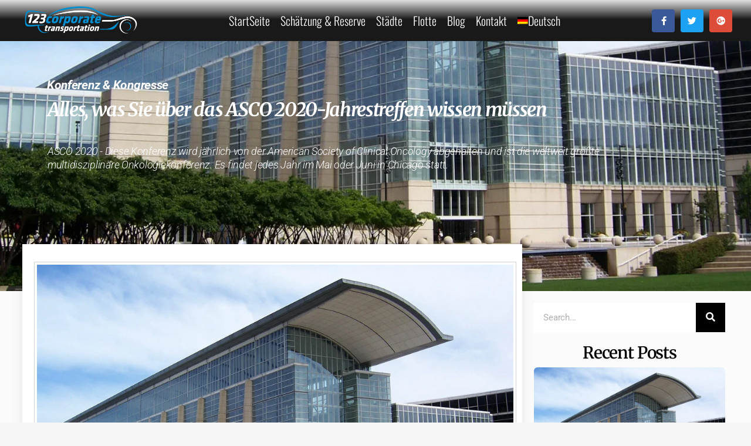

--- FILE ---
content_type: text/html; charset=UTF-8
request_url: https://123corporatetransportation.com/de/alles-was-sie-ueber-das-asco-2020-jahrestreffen-wissen-muessen/
body_size: 42318
content:
<!DOCTYPE html>
<html lang="de-DE" prefix="og: http://ogp.me/ns# fb: http://ogp.me/ns/fb#">
<head><meta charset="UTF-8"><script type="2f6dfc83257d36be52ae37d2-text/javascript">if(navigator.userAgent.match(/MSIE|Internet Explorer/i)||navigator.userAgent.match(/Trident\/7\..*?rv:11/i)){var href=document.location.href;if(!href.match(/[?&]nowprocket/)){if(href.indexOf("?")==-1){if(href.indexOf("#")==-1){document.location.href=href+"?nowprocket=1"}else{document.location.href=href.replace("#","?nowprocket=1#")}}else{if(href.indexOf("#")==-1){document.location.href=href+"&nowprocket=1"}else{document.location.href=href.replace("#","&nowprocket=1#")}}}}</script><script type="2f6dfc83257d36be52ae37d2-text/javascript">(()=>{class RocketLazyLoadScripts{constructor(){this.v="2.0.4",this.userEvents=["keydown","keyup","mousedown","mouseup","mousemove","mouseover","mouseout","touchmove","touchstart","touchend","touchcancel","wheel","click","dblclick","input"],this.attributeEvents=["onblur","onclick","oncontextmenu","ondblclick","onfocus","onmousedown","onmouseenter","onmouseleave","onmousemove","onmouseout","onmouseover","onmouseup","onmousewheel","onscroll","onsubmit"]}async t(){this.i(),this.o(),/iP(ad|hone)/.test(navigator.userAgent)&&this.h(),this.u(),this.l(this),this.m(),this.k(this),this.p(this),this._(),await Promise.all([this.R(),this.L()]),this.lastBreath=Date.now(),this.S(this),this.P(),this.D(),this.O(),this.M(),await this.C(this.delayedScripts.normal),await this.C(this.delayedScripts.defer),await this.C(this.delayedScripts.async),await this.T(),await this.F(),await this.j(),await this.A(),window.dispatchEvent(new Event("rocket-allScriptsLoaded")),this.everythingLoaded=!0,this.lastTouchEnd&&await new Promise(t=>setTimeout(t,500-Date.now()+this.lastTouchEnd)),this.I(),this.H(),this.U(),this.W()}i(){this.CSPIssue=sessionStorage.getItem("rocketCSPIssue"),document.addEventListener("securitypolicyviolation",t=>{this.CSPIssue||"script-src-elem"!==t.violatedDirective||"data"!==t.blockedURI||(this.CSPIssue=!0,sessionStorage.setItem("rocketCSPIssue",!0))},{isRocket:!0})}o(){window.addEventListener("pageshow",t=>{this.persisted=t.persisted,this.realWindowLoadedFired=!0},{isRocket:!0}),window.addEventListener("pagehide",()=>{this.onFirstUserAction=null},{isRocket:!0})}h(){let t;function e(e){t=e}window.addEventListener("touchstart",e,{isRocket:!0}),window.addEventListener("touchend",function i(o){o.changedTouches[0]&&t.changedTouches[0]&&Math.abs(o.changedTouches[0].pageX-t.changedTouches[0].pageX)<10&&Math.abs(o.changedTouches[0].pageY-t.changedTouches[0].pageY)<10&&o.timeStamp-t.timeStamp<200&&(window.removeEventListener("touchstart",e,{isRocket:!0}),window.removeEventListener("touchend",i,{isRocket:!0}),"INPUT"===o.target.tagName&&"text"===o.target.type||(o.target.dispatchEvent(new TouchEvent("touchend",{target:o.target,bubbles:!0})),o.target.dispatchEvent(new MouseEvent("mouseover",{target:o.target,bubbles:!0})),o.target.dispatchEvent(new PointerEvent("click",{target:o.target,bubbles:!0,cancelable:!0,detail:1,clientX:o.changedTouches[0].clientX,clientY:o.changedTouches[0].clientY})),event.preventDefault()))},{isRocket:!0})}q(t){this.userActionTriggered||("mousemove"!==t.type||this.firstMousemoveIgnored?"keyup"===t.type||"mouseover"===t.type||"mouseout"===t.type||(this.userActionTriggered=!0,this.onFirstUserAction&&this.onFirstUserAction()):this.firstMousemoveIgnored=!0),"click"===t.type&&t.preventDefault(),t.stopPropagation(),t.stopImmediatePropagation(),"touchstart"===this.lastEvent&&"touchend"===t.type&&(this.lastTouchEnd=Date.now()),"click"===t.type&&(this.lastTouchEnd=0),this.lastEvent=t.type,t.composedPath&&t.composedPath()[0].getRootNode()instanceof ShadowRoot&&(t.rocketTarget=t.composedPath()[0]),this.savedUserEvents.push(t)}u(){this.savedUserEvents=[],this.userEventHandler=this.q.bind(this),this.userEvents.forEach(t=>window.addEventListener(t,this.userEventHandler,{passive:!1,isRocket:!0})),document.addEventListener("visibilitychange",this.userEventHandler,{isRocket:!0})}U(){this.userEvents.forEach(t=>window.removeEventListener(t,this.userEventHandler,{passive:!1,isRocket:!0})),document.removeEventListener("visibilitychange",this.userEventHandler,{isRocket:!0}),this.savedUserEvents.forEach(t=>{(t.rocketTarget||t.target).dispatchEvent(new window[t.constructor.name](t.type,t))})}m(){const t="return false",e=Array.from(this.attributeEvents,t=>"data-rocket-"+t),i="["+this.attributeEvents.join("],[")+"]",o="[data-rocket-"+this.attributeEvents.join("],[data-rocket-")+"]",s=(e,i,o)=>{o&&o!==t&&(e.setAttribute("data-rocket-"+i,o),e["rocket"+i]=new Function("event",o),e.setAttribute(i,t))};new MutationObserver(t=>{for(const n of t)"attributes"===n.type&&(n.attributeName.startsWith("data-rocket-")||this.everythingLoaded?n.attributeName.startsWith("data-rocket-")&&this.everythingLoaded&&this.N(n.target,n.attributeName.substring(12)):s(n.target,n.attributeName,n.target.getAttribute(n.attributeName))),"childList"===n.type&&n.addedNodes.forEach(t=>{if(t.nodeType===Node.ELEMENT_NODE)if(this.everythingLoaded)for(const i of[t,...t.querySelectorAll(o)])for(const t of i.getAttributeNames())e.includes(t)&&this.N(i,t.substring(12));else for(const e of[t,...t.querySelectorAll(i)])for(const t of e.getAttributeNames())this.attributeEvents.includes(t)&&s(e,t,e.getAttribute(t))})}).observe(document,{subtree:!0,childList:!0,attributeFilter:[...this.attributeEvents,...e]})}I(){this.attributeEvents.forEach(t=>{document.querySelectorAll("[data-rocket-"+t+"]").forEach(e=>{this.N(e,t)})})}N(t,e){const i=t.getAttribute("data-rocket-"+e);i&&(t.setAttribute(e,i),t.removeAttribute("data-rocket-"+e))}k(t){Object.defineProperty(HTMLElement.prototype,"onclick",{get(){return this.rocketonclick||null},set(e){this.rocketonclick=e,this.setAttribute(t.everythingLoaded?"onclick":"data-rocket-onclick","this.rocketonclick(event)")}})}S(t){function e(e,i){let o=e[i];e[i]=null,Object.defineProperty(e,i,{get:()=>o,set(s){t.everythingLoaded?o=s:e["rocket"+i]=o=s}})}e(document,"onreadystatechange"),e(window,"onload"),e(window,"onpageshow");try{Object.defineProperty(document,"readyState",{get:()=>t.rocketReadyState,set(e){t.rocketReadyState=e},configurable:!0}),document.readyState="loading"}catch(t){console.log("WPRocket DJE readyState conflict, bypassing")}}l(t){this.originalAddEventListener=EventTarget.prototype.addEventListener,this.originalRemoveEventListener=EventTarget.prototype.removeEventListener,this.savedEventListeners=[],EventTarget.prototype.addEventListener=function(e,i,o){o&&o.isRocket||!t.B(e,this)&&!t.userEvents.includes(e)||t.B(e,this)&&!t.userActionTriggered||e.startsWith("rocket-")||t.everythingLoaded?t.originalAddEventListener.call(this,e,i,o):(t.savedEventListeners.push({target:this,remove:!1,type:e,func:i,options:o}),"mouseenter"!==e&&"mouseleave"!==e||t.originalAddEventListener.call(this,e,t.savedUserEvents.push,o))},EventTarget.prototype.removeEventListener=function(e,i,o){o&&o.isRocket||!t.B(e,this)&&!t.userEvents.includes(e)||t.B(e,this)&&!t.userActionTriggered||e.startsWith("rocket-")||t.everythingLoaded?t.originalRemoveEventListener.call(this,e,i,o):t.savedEventListeners.push({target:this,remove:!0,type:e,func:i,options:o})}}J(t,e){this.savedEventListeners=this.savedEventListeners.filter(i=>{let o=i.type,s=i.target||window;return e!==o||t!==s||(this.B(o,s)&&(i.type="rocket-"+o),this.$(i),!1)})}H(){EventTarget.prototype.addEventListener=this.originalAddEventListener,EventTarget.prototype.removeEventListener=this.originalRemoveEventListener,this.savedEventListeners.forEach(t=>this.$(t))}$(t){t.remove?this.originalRemoveEventListener.call(t.target,t.type,t.func,t.options):this.originalAddEventListener.call(t.target,t.type,t.func,t.options)}p(t){let e;function i(e){return t.everythingLoaded?e:e.split(" ").map(t=>"load"===t||t.startsWith("load.")?"rocket-jquery-load":t).join(" ")}function o(o){function s(e){const s=o.fn[e];o.fn[e]=o.fn.init.prototype[e]=function(){return this[0]===window&&t.userActionTriggered&&("string"==typeof arguments[0]||arguments[0]instanceof String?arguments[0]=i(arguments[0]):"object"==typeof arguments[0]&&Object.keys(arguments[0]).forEach(t=>{const e=arguments[0][t];delete arguments[0][t],arguments[0][i(t)]=e})),s.apply(this,arguments),this}}if(o&&o.fn&&!t.allJQueries.includes(o)){const e={DOMContentLoaded:[],"rocket-DOMContentLoaded":[]};for(const t in e)document.addEventListener(t,()=>{e[t].forEach(t=>t())},{isRocket:!0});o.fn.ready=o.fn.init.prototype.ready=function(i){function s(){parseInt(o.fn.jquery)>2?setTimeout(()=>i.bind(document)(o)):i.bind(document)(o)}return"function"==typeof i&&(t.realDomReadyFired?!t.userActionTriggered||t.fauxDomReadyFired?s():e["rocket-DOMContentLoaded"].push(s):e.DOMContentLoaded.push(s)),o([])},s("on"),s("one"),s("off"),t.allJQueries.push(o)}e=o}t.allJQueries=[],o(window.jQuery),Object.defineProperty(window,"jQuery",{get:()=>e,set(t){o(t)}})}P(){const t=new Map;document.write=document.writeln=function(e){const i=document.currentScript,o=document.createRange(),s=i.parentElement;let n=t.get(i);void 0===n&&(n=i.nextSibling,t.set(i,n));const c=document.createDocumentFragment();o.setStart(c,0),c.appendChild(o.createContextualFragment(e)),s.insertBefore(c,n)}}async R(){return new Promise(t=>{this.userActionTriggered?t():this.onFirstUserAction=t})}async L(){return new Promise(t=>{document.addEventListener("DOMContentLoaded",()=>{this.realDomReadyFired=!0,t()},{isRocket:!0})})}async j(){return this.realWindowLoadedFired?Promise.resolve():new Promise(t=>{window.addEventListener("load",t,{isRocket:!0})})}M(){this.pendingScripts=[];this.scriptsMutationObserver=new MutationObserver(t=>{for(const e of t)e.addedNodes.forEach(t=>{"SCRIPT"!==t.tagName||t.noModule||t.isWPRocket||this.pendingScripts.push({script:t,promise:new Promise(e=>{const i=()=>{const i=this.pendingScripts.findIndex(e=>e.script===t);i>=0&&this.pendingScripts.splice(i,1),e()};t.addEventListener("load",i,{isRocket:!0}),t.addEventListener("error",i,{isRocket:!0}),setTimeout(i,1e3)})})})}),this.scriptsMutationObserver.observe(document,{childList:!0,subtree:!0})}async F(){await this.X(),this.pendingScripts.length?(await this.pendingScripts[0].promise,await this.F()):this.scriptsMutationObserver.disconnect()}D(){this.delayedScripts={normal:[],async:[],defer:[]},document.querySelectorAll("script[type$=rocketlazyloadscript]").forEach(t=>{t.hasAttribute("data-rocket-src")?t.hasAttribute("async")&&!1!==t.async?this.delayedScripts.async.push(t):t.hasAttribute("defer")&&!1!==t.defer||"module"===t.getAttribute("data-rocket-type")?this.delayedScripts.defer.push(t):this.delayedScripts.normal.push(t):this.delayedScripts.normal.push(t)})}async _(){await this.L();let t=[];document.querySelectorAll("script[type$=rocketlazyloadscript][data-rocket-src]").forEach(e=>{let i=e.getAttribute("data-rocket-src");if(i&&!i.startsWith("data:")){i.startsWith("//")&&(i=location.protocol+i);try{const o=new URL(i).origin;o!==location.origin&&t.push({src:o,crossOrigin:e.crossOrigin||"module"===e.getAttribute("data-rocket-type")})}catch(t){}}}),t=[...new Map(t.map(t=>[JSON.stringify(t),t])).values()],this.Y(t,"preconnect")}async G(t){if(await this.K(),!0!==t.noModule||!("noModule"in HTMLScriptElement.prototype))return new Promise(e=>{let i;function o(){(i||t).setAttribute("data-rocket-status","executed"),e()}try{if(navigator.userAgent.includes("Firefox/")||""===navigator.vendor||this.CSPIssue)i=document.createElement("script"),[...t.attributes].forEach(t=>{let e=t.nodeName;"type"!==e&&("data-rocket-type"===e&&(e="type"),"data-rocket-src"===e&&(e="src"),i.setAttribute(e,t.nodeValue))}),t.text&&(i.text=t.text),t.nonce&&(i.nonce=t.nonce),i.hasAttribute("src")?(i.addEventListener("load",o,{isRocket:!0}),i.addEventListener("error",()=>{i.setAttribute("data-rocket-status","failed-network"),e()},{isRocket:!0}),setTimeout(()=>{i.isConnected||e()},1)):(i.text=t.text,o()),i.isWPRocket=!0,t.parentNode.replaceChild(i,t);else{const i=t.getAttribute("data-rocket-type"),s=t.getAttribute("data-rocket-src");i?(t.type=i,t.removeAttribute("data-rocket-type")):t.removeAttribute("type"),t.addEventListener("load",o,{isRocket:!0}),t.addEventListener("error",i=>{this.CSPIssue&&i.target.src.startsWith("data:")?(console.log("WPRocket: CSP fallback activated"),t.removeAttribute("src"),this.G(t).then(e)):(t.setAttribute("data-rocket-status","failed-network"),e())},{isRocket:!0}),s?(t.fetchPriority="high",t.removeAttribute("data-rocket-src"),t.src=s):t.src="data:text/javascript;base64,"+window.btoa(unescape(encodeURIComponent(t.text)))}}catch(i){t.setAttribute("data-rocket-status","failed-transform"),e()}});t.setAttribute("data-rocket-status","skipped")}async C(t){const e=t.shift();return e?(e.isConnected&&await this.G(e),this.C(t)):Promise.resolve()}O(){this.Y([...this.delayedScripts.normal,...this.delayedScripts.defer,...this.delayedScripts.async],"preload")}Y(t,e){this.trash=this.trash||[];let i=!0;var o=document.createDocumentFragment();t.forEach(t=>{const s=t.getAttribute&&t.getAttribute("data-rocket-src")||t.src;if(s&&!s.startsWith("data:")){const n=document.createElement("link");n.href=s,n.rel=e,"preconnect"!==e&&(n.as="script",n.fetchPriority=i?"high":"low"),t.getAttribute&&"module"===t.getAttribute("data-rocket-type")&&(n.crossOrigin=!0),t.crossOrigin&&(n.crossOrigin=t.crossOrigin),t.integrity&&(n.integrity=t.integrity),t.nonce&&(n.nonce=t.nonce),o.appendChild(n),this.trash.push(n),i=!1}}),document.head.appendChild(o)}W(){this.trash.forEach(t=>t.remove())}async T(){try{document.readyState="interactive"}catch(t){}this.fauxDomReadyFired=!0;try{await this.K(),this.J(document,"readystatechange"),document.dispatchEvent(new Event("rocket-readystatechange")),await this.K(),document.rocketonreadystatechange&&document.rocketonreadystatechange(),await this.K(),this.J(document,"DOMContentLoaded"),document.dispatchEvent(new Event("rocket-DOMContentLoaded")),await this.K(),this.J(window,"DOMContentLoaded"),window.dispatchEvent(new Event("rocket-DOMContentLoaded"))}catch(t){console.error(t)}}async A(){try{document.readyState="complete"}catch(t){}try{await this.K(),this.J(document,"readystatechange"),document.dispatchEvent(new Event("rocket-readystatechange")),await this.K(),document.rocketonreadystatechange&&document.rocketonreadystatechange(),await this.K(),this.J(window,"load"),window.dispatchEvent(new Event("rocket-load")),await this.K(),window.rocketonload&&window.rocketonload(),await this.K(),this.allJQueries.forEach(t=>t(window).trigger("rocket-jquery-load")),await this.K(),this.J(window,"pageshow");const t=new Event("rocket-pageshow");t.persisted=this.persisted,window.dispatchEvent(t),await this.K(),window.rocketonpageshow&&window.rocketonpageshow({persisted:this.persisted})}catch(t){console.error(t)}}async K(){Date.now()-this.lastBreath>45&&(await this.X(),this.lastBreath=Date.now())}async X(){return document.hidden?new Promise(t=>setTimeout(t)):new Promise(t=>requestAnimationFrame(t))}B(t,e){return e===document&&"readystatechange"===t||(e===document&&"DOMContentLoaded"===t||(e===window&&"DOMContentLoaded"===t||(e===window&&"load"===t||e===window&&"pageshow"===t)))}static run(){(new RocketLazyLoadScripts).t()}}RocketLazyLoadScripts.run()})();</script>
	
	<meta name="viewport" content="width=device-width, initial-scale=1.0, viewport-fit=cover" />		
	<!-- PopupPress Plugin v.2.9.8 - 6.9 -->
<link rel="alternate" hreflang="en" href="https://123corporatetransportation.com/everything-you-need-to-know-about-the-asco-conference-annual-meeting/" />
<link rel="alternate" hreflang="fr" href="https://123corporatetransportation.com/fr/tout-ce-que-vous-devez-savoir-sur-la-reunion-annuelle-de-lasco-2020/" />
<link rel="alternate" hreflang="de" href="https://123corporatetransportation.com/de/alles-was-sie-ueber-das-asco-2020-jahrestreffen-wissen-muessen/" />
<link rel="alternate" hreflang="es" href="https://123corporatetransportation.com/es/todo-lo-que-necesita-saber-sobre-la-reunion-anual-de-la-asco-2020/" />
<link rel="alternate" hreflang="x-default" href="https://123corporatetransportation.com/everything-you-need-to-know-about-the-asco-conference-annual-meeting/" />

<!-- Open Graph Meta Tags generated by MashShare 4.0.47 - https://mashshare.net -->
 
<!-- Open Graph Meta Tags generated by MashShare 4.0.47 - https://www.mashshare.net -->
<!-- Twitter Card generated by MashShare 4.0.47 - https://www.mashshare.net -->
<!-- Twitter Card generated by MashShare 4.0.47 - https://www.mashshare.net -->

<link rel='dns-prefetch' href='//cdnjs.cloudflare.com' />
<link rel='dns-prefetch' href='//use.fontawesome.com' />

<link rel="alternate" type="application/rss+xml" title="123 Corporate Transportation | Black Car &amp; Limo Service &raquo; Feed" href="https://123corporatetransportation.com/de/feed/" />
<link rel="alternate" type="application/rss+xml" title="123 Corporate Transportation | Black Car &amp; Limo Service &raquo; Comments Feed" href="https://123corporatetransportation.com/de/comments/feed/" />
<link rel="alternate" type="application/rss+xml" title="123 Corporate Transportation | Black Car &amp; Limo Service &raquo; Alles, was Sie über das ASCO 2020-Jahrestreffen wissen müssen Comments Feed" href="https://123corporatetransportation.com/de/alles-was-sie-ueber-das-asco-2020-jahrestreffen-wissen-muessen/feed/" />
<link rel="alternate" title="oEmbed (JSON)" type="application/json+oembed" href="https://123corporatetransportation.com/de/wp-json/oembed/1.0/embed?url=https%3A%2F%2F123corporatetransportation.com%2Fde%2Falles-was-sie-ueber-das-asco-2020-jahrestreffen-wissen-muessen%2F" />
<link rel="alternate" title="oEmbed (XML)" type="text/xml+oembed" href="https://123corporatetransportation.com/de/wp-json/oembed/1.0/embed?url=https%3A%2F%2F123corporatetransportation.com%2Fde%2Falles-was-sie-ueber-das-asco-2020-jahrestreffen-wissen-muessen%2F&#038;format=xml" />
<style id='wp-img-auto-sizes-contain-inline-css'></style>

<style id='wp-emoji-styles-inline-css'></style>

<style id='mashsb-styles-inline-css'></style>

<style id='pps_style-inline-css'></style>



<style id='twentytwenty-style-inline-css'></style>



<style id='elementor-frontend-inline-css'></style>




























<style id='bfa-font-awesome-v4-shim-inline-css'></style>

<style id='rocket-lazyload-inline-css'>
.rll-youtube-player{position:relative;padding-bottom:56.23%;height:0;overflow:hidden;max-width:100%;}.rll-youtube-player:focus-within{outline: 2px solid currentColor;outline-offset: 5px;}.rll-youtube-player iframe{position:absolute;top:0;left:0;width:100%;height:100%;z-index:100;background:0 0}.rll-youtube-player img{bottom:0;display:block;left:0;margin:auto;max-width:100%;width:100%;position:absolute;right:0;top:0;border:none;height:auto;-webkit-transition:.4s all;-moz-transition:.4s all;transition:.4s all}.rll-youtube-player img:hover{-webkit-filter:brightness(75%)}.rll-youtube-player .play{height:100%;width:100%;left:0;top:0;position:absolute;background:var(--wpr-bg-3cca0dd5-fe3a-4dc3-bb57-df39f7064eac) no-repeat center;background-color: transparent !important;cursor:pointer;border:none;}.wp-embed-responsive .wp-has-aspect-ratio .rll-youtube-player{position:absolute;padding-bottom:0;width:100%;height:100%;top:0;bottom:0;left:0;right:0}
/*# sourceURL=rocket-lazyload-inline-css */
</style>





<script type="rocketlazyloadscript" data-rocket-src="https://123corporatetransportation.com/wp-includes/js/jquery/jquery.min.js?ver=3.7.1" id="jquery-core-js" data-rocket-defer defer></script>
<script type="rocketlazyloadscript" data-rocket-src="https://123corporatetransportation.com/wp-includes/js/jquery/jquery-migrate.min.js?ver=3.4.1" id="jquery-migrate-js" data-rocket-defer defer></script>
<script id="mashsb-js-extra" type="2f6dfc83257d36be52ae37d2-text/javascript">
var mashsb = {"shares":"0","round_shares":"1","animate_shares":"0","dynamic_buttons":"0","share_url":"https://123corporatetransportation.com/de/alles-was-sie-ueber-das-asco-2020-jahrestreffen-wissen-muessen/","title":"Alles%2C+was+Sie+%C3%BCber+das+ASCO+2020-Jahrestreffen+wissen+m%C3%BCssen","image":"https://123corporatetransportation.com/wp-content/uploads/McCormick-convention-center-chicago.jpg","desc":"ASCO 2020 - Diese Konferenz wird j\u00e4hrlich von der American Society of Clinical Oncology abgehalten und ist die weltweit gr\u00f6\u00dfte multidisziplin\u00e4re Onkologiekonferenz. Es findet jedes Jahr im Mai oder Juni in Chicago statt. ","hashtag":"@123_corporate","subscribe":"content","subscribe_url":"","activestatus":"1","singular":"1","twitter_popup":"1","refresh":"0","nonce":"33741c278a","postid":"13274","servertime":"1768588375","ajaxurl":"https://123corporatetransportation.com/wp-admin/admin-ajax.php"};
//# sourceURL=mashsb-js-extra
</script>
<script type="rocketlazyloadscript" data-rocket-src="https://123corporatetransportation.com/wp-content/plugins/mashsharer/assets/js/mashsb.min.js?ver=4.0.47" id="mashsb-js" data-rocket-defer defer></script>
<script type="rocketlazyloadscript" data-minify="1" data-rocket-src="https://123corporatetransportation.com/wp-content/cache/min/1/wp-content/themes/twentytwenty/assets/js/index.js?ver=1768581142" id="twentytwenty-js-js" defer data-wp-strategy="defer"></script>
<script type="rocketlazyloadscript" data-rocket-src="https://123corporatetransportation.com/wp-content/plugins/elementor/assets/lib/font-awesome/js/v4-shims.min.js?ver=3.33.4" id="font-awesome-4-shim-js" data-rocket-defer defer></script>
<script type="rocketlazyloadscript" data-minify="1" data-rocket-src="https://123corporatetransportation.com/wp-content/cache/min/1/ajax/libs/jquery-easing/1.4.1/jquery.easing.min.js?ver=1768581142" id="jquery-easing-js" data-rocket-defer defer></script>
<link rel="https://api.w.org/" href="https://123corporatetransportation.com/de/wp-json/" /><link rel="alternate" title="JSON" type="application/json" href="https://123corporatetransportation.com/de/wp-json/wp/v2/posts/13274" /><link rel="EditURI" type="application/rsd+xml" title="RSD" href="https://123corporatetransportation.com/xmlrpc.php?rsd" />
<meta name="generator" content="WordPress 6.9" />
<link rel='shortlink' href='https://123corporatetransportation.com/de/?p=13274' />
<meta name="generator" content="WPML ver:4.8.6 stt:1,4,3,2;" />

<!-- StarBox - the Author Box for Humans 3.5.4, visit: https://wordpress.org/plugins/starbox/ -->
<!-- /StarBox - the Author Box for Humans -->


<script type="rocketlazyloadscript" data-rocket-src="https://123corporatetransportation.com/wp-content/plugins/starbox/themes/business/js/frontend.min.js?ver=3.5.4" id="07a9c746ad-js" data-rocket-defer defer></script>

<script type="2f6dfc83257d36be52ae37d2-text/javascript">
document.documentElement.className = document.documentElement.className.replace( 'no-js', 'js' );
//# sourceURL=twentytwenty_no_js_class
</script>
<meta name="generator" content="Elementor 3.33.4; features: additional_custom_breakpoints; settings: css_print_method-external, google_font-enabled, font_display-auto">

<!-- Meta Pixel Code -->
<script type="rocketlazyloadscript" data-rocket-type='text/javascript'>
!function(f,b,e,v,n,t,s){if(f.fbq)return;n=f.fbq=function(){n.callMethod?
n.callMethod.apply(n,arguments):n.queue.push(arguments)};if(!f._fbq)f._fbq=n;
n.push=n;n.loaded=!0;n.version='2.0';n.queue=[];t=b.createElement(e);t.async=!0;
t.src=v;s=b.getElementsByTagName(e)[0];s.parentNode.insertBefore(t,s)}(window,
document,'script','https://connect.facebook.net/en_US/fbevents.js');
</script>
<!-- End Meta Pixel Code -->
<script type="rocketlazyloadscript" data-rocket-type='text/javascript'>var url = window.location.origin + '?ob=open-bridge';
            fbq('set', 'openbridge', '1199532993544609', url);
fbq('init', '1199532993544609', {}, {
    "agent": "wordpress-6.9-4.1.5"
})</script><script type="rocketlazyloadscript" data-rocket-type='text/javascript'>
    fbq('track', 'PageView', []);
  </script>			<style></style>
			<style id="custom-background-css"></style>
	<!-- Call Now Button 1.5.5 (https://callnowbutton.com) [renderer:noop]-->
<link rel="icon" href="https://123corporatetransportation.com/wp-content/uploads/123icon.jpg" sizes="32x32" />
<link rel="icon" href="https://123corporatetransportation.com/wp-content/uploads/123icon.jpg" sizes="192x192" />
<link rel="apple-touch-icon" href="https://123corporatetransportation.com/wp-content/uploads/123icon.jpg" />
<meta name="msapplication-TileImage" content="https://123corporatetransportation.com/wp-content/uploads/123icon.jpg" />
		<style id="wp-custom-css"></style>
		<noscript><style id="rocket-lazyload-nojs-css">.rll-youtube-player, [data-lazy-src]{display:none !important;}</style></noscript><title>Alles, was Sie über das ASCO 2020-Jahrestreffen wissen müssen</title>
<style id="wpr-usedcss">img:is([sizes=auto i],[sizes^="auto," i]){contain-intrinsic-size:3000px 1500px}img.emoji{display:inline!important;border:none!important;box-shadow:none!important;height:1em!important;width:1em!important;margin:0 .07em!important;vertical-align:-.1em!important;background:0 0!important;padding:0!important}.no-js .popupslider .pps-slides>li:first-child{display:block}.wpml-ls-menu-item .wpml-ls-flag{display:inline;vertical-align:baseline}.wpml-ls-menu-item .wpml-ls-flag+span{margin-left:.3em}ul .wpml-ls-menu-item a{display:flex;align-items:center}body,html{border:none;margin:0;padding:0}button,em,form,h1,h2,h3,h4,img,label,li,p,ul{border:none;font-size:inherit;line-height:inherit;margin:0;padding:0;text-align:inherit}html{font-size:62.5%;scroll-behavior:smooth}body{background:#f5efe0;box-sizing:border-box;color:#000;font-family:-apple-system,BlinkMacSystemFont,"Helvetica Neue",Helvetica,sans-serif;font-size:1.8rem;letter-spacing:-.015em;text-align:left}@supports (font-variation-settings:normal){body{font-family:"Inter var",-apple-system,BlinkMacSystemFont,"Helvetica Neue",Helvetica,sans-serif}}*,::after,::before{box-sizing:inherit;-webkit-font-smoothing:antialiased;word-break:break-word;word-wrap:break-word}a{transition:all .15s linear}.screen-reader-text{border:0;clip-path:inset(50%);height:1px;margin:-1px;overflow:hidden;padding:0;position:absolute!important;width:1px;word-wrap:normal!important;word-break:normal}.screen-reader-text:focus{background-color:#f1f1f1;border-radius:3px;box-shadow:0 0 2px 2px rgba(0,0,0,.6);clip-path:none;color:#21759b;display:block;font-size:.875rem;font-weight:700;height:auto;right:5px;line-height:normal;padding:15px 23px 14px;text-decoration:none;top:5px;width:auto;z-index:100000}.skip-link{left:-9999rem;top:2.5rem;z-index:999999999;text-decoration:underline}.skip-link:focus{display:block;left:6px;top:7px;font-size:14px;font-weight:600;text-decoration:none;line-height:normal;padding:15px 23px 14px;z-index:100000;right:auto}@font-face{font-family:"Inter var";font-weight:100 900;font-style:normal;font-display:swap;src:url(https://123corporatetransportation.com/wp-content/themes/twentytwenty/assets/fonts/inter/Inter-upright-var.woff2) format("woff2")}@media (prefers-reduced-motion:reduce){html{scroll-behavior:auto}*{animation-duration:0s!important;transition-duration:0s!important}}h1,h2,h3,h4{font-feature-settings:"lnum";font-variant-numeric:lining-nums;font-weight:700;letter-spacing:-.0415625em;line-height:1.25;margin:3.5rem 0 2rem}h1{font-size:3.6rem;font-weight:800;line-height:1.138888889}h2{font-size:3.2rem}h3{font-size:2.8rem}h4{font-size:2.4rem}p{line-height:1.5;margin:0 0 1em}em,i{font-style:italic}em em,em i,i em,i i{font-weight:bolder}strong{font-weight:700}a{color:#cd2653;text-decoration:underline}a:focus,a:hover{text-decoration:none}ul{margin:0 0 3rem 3rem}ul{list-style:disc}ul ul{list-style:circle}ul ul ul{list-style:square}li{line-height:1.5;margin:.5rem 0 0 2rem}li>ul{margin:1rem 0 0 2rem}img,object,svg{display:block;height:auto;max-width:100%}label{display:block;font-size:1.6rem;font-weight:400;margin:0 0 .5rem}button,input{font-family:-apple-system,BlinkMacSystemFont,"Helvetica Neue",Helvetica,sans-serif;line-height:1}@supports (font-variation-settings:normal){button,input{font-family:"Inter var",-apple-system,BlinkMacSystemFont,"Helvetica Neue",Helvetica,sans-serif}}input{border-color:#dcd7ca;color:#000}input[type=url]{direction:ltr}input[type=number],input[type=search],input[type=url]{-webkit-appearance:none;-moz-appearance:none;background:#fff;border-radius:0;border-style:solid;border-width:.1rem;box-shadow:none;display:block;font-size:1.6rem;letter-spacing:-.015em;margin:0;max-width:100%;padding:1.5rem 1.8rem;width:100%}input[type=number]{padding-right:.5rem}input::-webkit-input-placeholder{line-height:normal}input:-ms-input-placeholder{line-height:normal}input::-moz-placeholder{line-height:revert}input[type=search]::-webkit-search-cancel-button,input[type=search]::-webkit-search-decoration,input[type=search]::-webkit-search-results-button,input[type=search]::-webkit-search-results-decoration{display:none}button,input[type=button],input[type=submit]{-webkit-appearance:none;-moz-appearance:none;background:#cd2653;border:none;border-radius:0;color:#fff;cursor:pointer;display:inline-block;font-size:1.5rem;font-weight:600;letter-spacing:.0333em;line-height:1.25;margin:0;opacity:1;padding:1.1em 1.44em;text-align:center;text-decoration:none;text-transform:uppercase;transition:opacity .15s linear}button:focus,button:hover,input[type=button]:focus,input[type=button]:hover,input[type=submit]:focus,input[type=submit]:hover{text-decoration:underline}input[type=number]:focus,input[type=url]:focus{border-color:currentColor}input[type=search]:focus{outline:dotted thin;outline-offset:-4px}section{padding:5rem 0;width:100%}.no-js .show-no-js{display:block!important}.no-js .hide-no-js{display:none!important}@media (max-width:479px){ul{margin:0 0 3rem 2rem}li{margin:.5rem 0 0 1rem}}@media (min-width:700px){ul{margin-bottom:4rem}h1,h2,h3{margin:6rem auto 3rem}h4{margin:4.5rem auto 2.5rem}h1{font-size:6.4rem}h2{font-size:4.8rem}h3{font-size:4rem}h4{font-size:3.2rem}button,input[type=button],input[type=submit]{font-size:1.7rem}section{padding:8rem 0}}@media (min-width:1220px){h1{font-size:8.4rem}}a{color:#e22658}button,input[type=button],input[type=submit]{background-color:#e22658}button,input[type=button],input[type=submit]{color:#fff}body{color:#000}input{border-color:#dbdbdb}.elementor-screen-only,.screen-reader-text,.screen-reader-text span{height:1px;margin:-1px;overflow:hidden;padding:0;position:absolute;top:-10000em;width:1px;clip:rect(0,0,0,0);border:0}.elementor *,.elementor :after,.elementor :before{box-sizing:border-box}.elementor a{box-shadow:none;text-decoration:none}.elementor img{border:none;border-radius:0;box-shadow:none;height:auto;max-width:100%}.elementor object{border:none;line-height:1;margin:0;max-width:100%;width:100%}.elementor .elementor-background-overlay{inset:0;position:absolute}.elementor-element{--flex-direction:initial;--flex-wrap:initial;--justify-content:initial;--align-items:initial;--align-content:initial;--gap:initial;--flex-basis:initial;--flex-grow:initial;--flex-shrink:initial;--order:initial;--align-self:initial;align-self:var(--align-self);flex-basis:var(--flex-basis);flex-grow:var(--flex-grow);flex-shrink:var(--flex-shrink);order:var(--order)}.elementor-element:where(.e-con-full,.elementor-widget){align-content:var(--align-content);align-items:var(--align-items);flex-direction:var(--flex-direction);flex-wrap:var(--flex-wrap);gap:var(--row-gap) var(--column-gap);justify-content:var(--justify-content)}:root{--page-title-display:block}.elementor-page-title{display:var(--page-title-display)}.elementor-section{position:relative}.elementor-section .elementor-container{display:flex;margin-left:auto;margin-right:auto;position:relative}@media (max-width:1024px){.elementor-tablet-align-left{text-align:left}.elementor-section .elementor-container{flex-wrap:wrap}.elementor-grid-tablet-1 .elementor-grid{grid-template-columns:repeat(1,1fr)}}.elementor-section.elementor-section-boxed>.elementor-container{max-width:1140px}.elementor-section.elementor-section-items-top>.elementor-container{align-items:flex-start}.elementor-section.elementor-section-items-middle>.elementor-container{align-items:center}.elementor-widget-wrap{align-content:flex-start;flex-wrap:wrap;position:relative;width:100%}.elementor:not(.elementor-bc-flex-widget) .elementor-widget-wrap{display:flex}.elementor-widget-wrap>.elementor-element{width:100%}.elementor-widget{position:relative}.elementor-widget:not(:last-child){margin-bottom:var(--kit-widget-spacing,20px)}.elementor-column{display:flex;min-height:1px;position:relative}.elementor-column-gap-default>.elementor-column>.elementor-element-populated{padding:10px}@media (min-width:768px){.elementor-column.elementor-col-16{width:16.666%}.elementor-column.elementor-col-33{width:33.333%}.elementor-column.elementor-col-50{width:50%}.elementor-column.elementor-col-66{width:66.666%}.elementor-column.elementor-col-100{width:100%}}.elementor-grid{display:grid;grid-column-gap:var(--grid-column-gap);grid-row-gap:var(--grid-row-gap)}.elementor-grid .elementor-grid-item{min-width:0}.elementor-grid-0 .elementor-grid{display:inline-block;margin-bottom:calc(-1 * var(--grid-row-gap));width:100%;word-spacing:var(--grid-column-gap)}.elementor-grid-0 .elementor-grid .elementor-grid-item{display:inline-block;margin-bottom:var(--grid-row-gap);word-break:break-word}.elementor-grid-1 .elementor-grid{grid-template-columns:repeat(1,1fr)}@media (prefers-reduced-motion:no-preference){html{scroll-behavior:smooth}}.elementor-element:not(.e-div-block-base) .elementor-widget-container,.elementor-element:not(.e-div-block-base):not(:has(.elementor-widget-container)){transition:background .3s,border .3s,border-radius .3s,box-shadow .3s,transform var(--e-transform-transition-duration,.4s)}.elementor-heading-title{line-height:1;margin:0;padding:0}.elementor-icon{color:#69727d;display:inline-block;font-size:50px;line-height:1;text-align:center;transition:all .3s}.elementor-icon:hover{color:#69727d}.elementor-icon i,.elementor-icon svg{display:block;height:1em;position:relative;width:1em}.elementor-icon i:before,.elementor-icon svg:before{left:50%;position:absolute;transform:translateX(-50%)}.elementor-shape-rounded .elementor-icon{border-radius:10%}@media (max-width:767px){.elementor-column{width:100%}.elementor-grid-mobile-1 .elementor-grid{grid-template-columns:repeat(1,1fr)}.elementor .elementor-hidden-phone{display:none}}.elementor-4653 .elementor-element.elementor-element-431d1a49:not(.elementor-motion-effects-element-type-background),.elementor-4653 .elementor-element.elementor-element-431d1a49>.elementor-motion-effects-container>.elementor-motion-effects-layer{background-image:url("https://123corporatetransportation.com/wp-content/uploads/McCormick-convention-center-chicago.jpg")}.elementor-widget-image{text-align:center}.elementor-widget-image a{display:inline-block}.elementor-widget-image img{display:inline-block;vertical-align:middle}.elementor-item:after,.elementor-item:before{display:block;position:absolute;transition:.3s;transition-timing-function:cubic-bezier(.58,.3,.005,1)}.elementor-item:not(:hover):not(:focus):not(.elementor-item-active):not(.highlighted):after,.elementor-item:not(:hover):not(:focus):not(.elementor-item-active):not(.highlighted):before{opacity:0}.elementor-item:focus:after,.elementor-item:focus:before,.elementor-item:hover:after,.elementor-item:hover:before{transform:scale(1)}.e--pointer-underline .elementor-item:after,.e--pointer-underline .elementor-item:before{background-color:#3f444b;height:3px;left:0;width:100%;z-index:2}.e--pointer-underline .elementor-item:after{bottom:0;content:""}.elementor-nav-menu--main .elementor-nav-menu a{transition:.4s}.elementor-nav-menu--main .elementor-nav-menu a,.elementor-nav-menu--main .elementor-nav-menu a.highlighted,.elementor-nav-menu--main .elementor-nav-menu a:focus,.elementor-nav-menu--main .elementor-nav-menu a:hover{padding:13px 20px}.elementor-nav-menu--main .elementor-nav-menu a.current{background:#1f2124;color:#fff}.elementor-nav-menu--main .elementor-nav-menu a.disabled{background:#3f444b;color:#88909b}.elementor-nav-menu--main .elementor-nav-menu ul{border-style:solid;border-width:0;padding:0;position:absolute;width:12em}.elementor-nav-menu--main .elementor-nav-menu span.scroll-down,.elementor-nav-menu--main .elementor-nav-menu span.scroll-up{background:#fff;display:none;height:20px;overflow:hidden;position:absolute;visibility:hidden}.elementor-nav-menu--main .elementor-nav-menu span.scroll-down-arrow,.elementor-nav-menu--main .elementor-nav-menu span.scroll-up-arrow{border:8px dashed transparent;border-bottom:8px solid #33373d;height:0;left:50%;margin-inline-start:-8px;overflow:hidden;position:absolute;top:-2px;width:0}.elementor-nav-menu--main .elementor-nav-menu span.scroll-down-arrow{border-color:#33373d transparent transparent;border-style:solid dashed dashed;top:6px}.elementor-nav-menu--main .elementor-nav-menu--dropdown .sub-arrow .e-font-icon-svg,.elementor-nav-menu--main .elementor-nav-menu--dropdown .sub-arrow i{transform:rotate(-90deg)}.elementor-nav-menu--main .elementor-nav-menu--dropdown .sub-arrow .e-font-icon-svg{fill:currentColor;height:1em;width:1em}.elementor-nav-menu--layout-horizontal{display:flex}.elementor-nav-menu--layout-horizontal .elementor-nav-menu{display:flex;flex-wrap:wrap}.elementor-nav-menu--layout-horizontal .elementor-nav-menu a{flex-grow:1;white-space:nowrap}.elementor-nav-menu--layout-horizontal .elementor-nav-menu>li{display:flex}.elementor-nav-menu--layout-horizontal .elementor-nav-menu>li ul,.elementor-nav-menu--layout-horizontal .elementor-nav-menu>li>.scroll-down{top:100%!important}.elementor-nav-menu--layout-horizontal .elementor-nav-menu>li:not(:first-child)>a{margin-inline-start:var(--e-nav-menu-horizontal-menu-item-margin)}.elementor-nav-menu--layout-horizontal .elementor-nav-menu>li:not(:first-child)>.scroll-down,.elementor-nav-menu--layout-horizontal .elementor-nav-menu>li:not(:first-child)>.scroll-up,.elementor-nav-menu--layout-horizontal .elementor-nav-menu>li:not(:first-child)>ul{left:var(--e-nav-menu-horizontal-menu-item-margin)!important}.elementor-nav-menu--layout-horizontal .elementor-nav-menu>li:not(:last-child)>a{margin-inline-end:var(--e-nav-menu-horizontal-menu-item-margin)}.elementor-nav-menu--layout-horizontal .elementor-nav-menu>li:not(:last-child):after{align-self:center;border-color:var(--e-nav-menu-divider-color,#000);border-left-style:var(--e-nav-menu-divider-style,solid);border-left-width:var(--e-nav-menu-divider-width,2px);content:var(--e-nav-menu-divider-content,none);height:var(--e-nav-menu-divider-height,35%)}.elementor-nav-menu__align-right .elementor-nav-menu{justify-content:flex-end;margin-left:auto}.elementor-nav-menu__align-right .elementor-nav-menu--layout-vertical>ul>li>a{justify-content:flex-end}.elementor-nav-menu__align-left .elementor-nav-menu{justify-content:flex-start;margin-right:auto}.elementor-nav-menu__align-left .elementor-nav-menu--layout-vertical>ul>li>a{justify-content:flex-start}.elementor-nav-menu__align-start .elementor-nav-menu{justify-content:flex-start;margin-inline-end:auto}.elementor-nav-menu__align-start .elementor-nav-menu--layout-vertical>ul>li>a{justify-content:flex-start}.elementor-nav-menu__align-end .elementor-nav-menu{justify-content:flex-end;margin-inline-start:auto}.elementor-nav-menu__align-end .elementor-nav-menu--layout-vertical>ul>li>a{justify-content:flex-end}.elementor-nav-menu__align-center .elementor-nav-menu{justify-content:center;margin-inline-end:auto;margin-inline-start:auto}.elementor-nav-menu__align-center .elementor-nav-menu--layout-vertical>ul>li>a{justify-content:center}.elementor-nav-menu__align-justify .elementor-nav-menu--layout-horizontal .elementor-nav-menu{width:100%}.elementor-nav-menu__align-justify .elementor-nav-menu--layout-horizontal .elementor-nav-menu>li{flex-grow:1}.elementor-nav-menu__align-justify .elementor-nav-menu--layout-horizontal .elementor-nav-menu>li>a{justify-content:center}.elementor-widget-nav-menu:not(.elementor-nav-menu--toggle) .elementor-menu-toggle{display:none}.elementor-widget-nav-menu .elementor-widget-container,.elementor-widget-nav-menu:not(:has(.elementor-widget-container)):not([class*=elementor-hidden-]){display:flex;flex-direction:column}.elementor-nav-menu{position:relative;z-index:2}.elementor-nav-menu:after{clear:both;content:" ";display:block;font:0/0 serif;height:0;overflow:hidden;visibility:hidden}.elementor-nav-menu,.elementor-nav-menu li,.elementor-nav-menu ul{display:block;line-height:normal;list-style:none;margin:0;padding:0;-webkit-tap-highlight-color:transparent}.elementor-nav-menu ul{display:none}.elementor-nav-menu ul ul a,.elementor-nav-menu ul ul a:active,.elementor-nav-menu ul ul a:focus,.elementor-nav-menu ul ul a:hover{border-left:16px solid transparent}.elementor-nav-menu ul ul ul a,.elementor-nav-menu ul ul ul a:active,.elementor-nav-menu ul ul ul a:focus,.elementor-nav-menu ul ul ul a:hover{border-left:24px solid transparent}.elementor-nav-menu ul ul ul ul a,.elementor-nav-menu ul ul ul ul a:active,.elementor-nav-menu ul ul ul ul a:focus,.elementor-nav-menu ul ul ul ul a:hover{border-left:32px solid transparent}.elementor-nav-menu ul ul ul ul ul a,.elementor-nav-menu ul ul ul ul ul a:active,.elementor-nav-menu ul ul ul ul ul a:focus,.elementor-nav-menu ul ul ul ul ul a:hover{border-left:40px solid transparent}.elementor-nav-menu a,.elementor-nav-menu li{position:relative}.elementor-nav-menu li{border-width:0}.elementor-nav-menu a{align-items:center;display:flex}.elementor-nav-menu a,.elementor-nav-menu a:focus,.elementor-nav-menu a:hover{line-height:20px;padding:10px 20px}.elementor-nav-menu a.current{background:#1f2124;color:#fff}.elementor-nav-menu a.disabled{color:#88909b;cursor:not-allowed}.elementor-nav-menu .e-plus-icon:before{content:"+"}.elementor-nav-menu .sub-arrow{align-items:center;display:flex;line-height:1;margin-block-end:-10px;margin-block-start:-10px;padding:10px;padding-inline-end:0}.elementor-nav-menu .sub-arrow i{pointer-events:none}.elementor-nav-menu .sub-arrow .fa.fa-chevron-down,.elementor-nav-menu .sub-arrow .fas.fa-chevron-down{font-size:.7em}.elementor-nav-menu .sub-arrow .e-font-icon-svg{height:1em;width:1em}.elementor-nav-menu .sub-arrow .e-font-icon-svg.fa-svg-chevron-down{height:.7em;width:.7em}.elementor-nav-menu--dropdown .elementor-item.elementor-item-active,.elementor-nav-menu--dropdown .elementor-item.highlighted,.elementor-nav-menu--dropdown .elementor-item:focus,.elementor-nav-menu--dropdown .elementor-item:hover,.elementor-sub-item:focus,.elementor-sub-item:hover{background-color:#3f444b;color:#fff}.elementor-menu-toggle{align-items:center;background-color:rgba(0,0,0,.05);border:0 solid;border-radius:3px;color:#33373d;cursor:pointer;display:flex;font-size:var(--nav-menu-icon-size,22px);justify-content:center;padding:.25em}.elementor-menu-toggle:not(.elementor-active) .elementor-menu-toggle__icon--close{display:none}.elementor-menu-toggle svg{height:auto;width:1em;fill:var(--nav-menu-icon-color,currentColor)}span.elementor-menu-toggle__icon--close,span.elementor-menu-toggle__icon--open{line-height:1}.elementor-nav-menu--dropdown{background-color:#fff;font-size:13px}.elementor-nav-menu--dropdown-none .elementor-menu-toggle,.elementor-nav-menu--dropdown-none .elementor-nav-menu--dropdown{display:none}.elementor-nav-menu--dropdown.elementor-nav-menu__container{margin-top:10px;overflow-x:hidden;overflow-y:auto;transform-origin:top;transition:max-height .3s,transform .3s}.elementor-nav-menu--dropdown.elementor-nav-menu__container .elementor-sub-item{font-size:.85em}.elementor-nav-menu--dropdown a{color:#33373d}.elementor-nav-menu--dropdown a.current{background:#1f2124;color:#fff}.elementor-nav-menu--dropdown a.disabled{color:#b3b3b3}ul.elementor-nav-menu--dropdown a,ul.elementor-nav-menu--dropdown a:focus,ul.elementor-nav-menu--dropdown a:hover{border-inline-start:8px solid transparent;text-shadow:none}.elementor-nav-menu__text-align-center .elementor-nav-menu--dropdown .elementor-nav-menu a{justify-content:center}.elementor-nav-menu--toggle{--menu-height:100vh}.elementor-nav-menu--toggle .elementor-menu-toggle:not(.elementor-active)+.elementor-nav-menu__container{max-height:0;overflow:hidden;transform:scaleY(0)}.elementor-nav-menu--toggle .elementor-menu-toggle.elementor-active+.elementor-nav-menu__container{animation:.3s backwards hide-scroll;max-height:var(--menu-height);transform:scaleY(1)}.elementor-nav-menu--stretch .elementor-nav-menu__container.elementor-nav-menu--dropdown{position:absolute;z-index:9997}@media (max-width:767px){.elementor-nav-menu--dropdown-mobile .elementor-nav-menu--main{display:none}.elementor-widget:not(.elementor-mobile-align-right) .elementor-icon-list-item:after{left:0}.elementor-widget:not(.elementor-mobile-align-left) .elementor-icon-list-item:after{right:0}}@media (min-width:768px){.elementor-nav-menu--dropdown-mobile .elementor-menu-toggle,.elementor-nav-menu--dropdown-mobile .elementor-nav-menu--dropdown{display:none}.elementor-nav-menu--dropdown-mobile nav.elementor-nav-menu--dropdown.elementor-nav-menu__container{overflow-y:hidden}}@media (max-width:1024px){.elementor-nav-menu--dropdown-tablet .elementor-nav-menu--main{display:none}}@media (min-width:1025px){.elementor-nav-menu--dropdown-tablet .elementor-menu-toggle,.elementor-nav-menu--dropdown-tablet .elementor-nav-menu--dropdown{display:none}.elementor-nav-menu--dropdown-tablet nav.elementor-nav-menu--dropdown.elementor-nav-menu__container{overflow-y:hidden}}@media (max-width:-1){.elementor-nav-menu--dropdown-mobile_extra .elementor-nav-menu--main{display:none}.elementor-nav-menu--dropdown-tablet_extra .elementor-nav-menu--main{display:none}.elementor-widget:not(.elementor-laptop-align-right) .elementor-icon-list-item:after{left:0}.elementor-widget:not(.elementor-laptop-align-left) .elementor-icon-list-item:after{right:0}.elementor-widget:not(.elementor-tablet_extra-align-right) .elementor-icon-list-item:after{left:0}.elementor-widget:not(.elementor-tablet_extra-align-left) .elementor-icon-list-item:after{right:0}}@media (min-width:-1){.elementor-nav-menu--dropdown-mobile_extra .elementor-menu-toggle,.elementor-nav-menu--dropdown-mobile_extra .elementor-nav-menu--dropdown{display:none}.elementor-nav-menu--dropdown-mobile_extra nav.elementor-nav-menu--dropdown.elementor-nav-menu__container{overflow-y:hidden}.elementor-nav-menu--dropdown-tablet_extra .elementor-menu-toggle,.elementor-nav-menu--dropdown-tablet_extra .elementor-nav-menu--dropdown{display:none}.elementor-nav-menu--dropdown-tablet_extra nav.elementor-nav-menu--dropdown.elementor-nav-menu__container{overflow-y:hidden}.elementor-widget:not(.elementor-widescreen-align-right) .elementor-icon-list-item:after{left:0}.elementor-widget:not(.elementor-widescreen-align-left) .elementor-icon-list-item:after{right:0}}@keyframes hide-scroll{0%,to{overflow:hidden}}.elementor-widget-social-icons.elementor-grid-0 .elementor-widget-container,.elementor-widget-social-icons.elementor-grid-0:not(:has(.elementor-widget-container)){font-size:0;line-height:1}.elementor-widget-social-icons:not(.elementor-grid-0):not(.elementor-grid-tablet-0):not(.elementor-grid-mobile-0) .elementor-grid{display:inline-grid}.elementor-widget-social-icons .elementor-grid{grid-column-gap:var(--grid-column-gap,5px);grid-row-gap:var(--grid-row-gap,5px);grid-template-columns:var(--grid-template-columns);justify-content:var(--justify-content,center);justify-items:var(--justify-content,center)}.elementor-icon.elementor-social-icon{font-size:var(--icon-size,25px);height:calc(var(--icon-size,25px) + 2 * var(--icon-padding,.5em));line-height:var(--icon-size,25px);width:calc(var(--icon-size,25px) + 2 * var(--icon-padding,.5em))}.elementor-social-icon{--e-social-icon-icon-color:#fff;align-items:center;background-color:#69727d;cursor:pointer;display:inline-flex;justify-content:center;text-align:center}.elementor-social-icon i{color:var(--e-social-icon-icon-color)}.elementor-social-icon svg{fill:var(--e-social-icon-icon-color)}.elementor-social-icon:last-child{margin:0}.elementor-social-icon:hover{color:#fff;opacity:.9}.elementor-social-icon-facebook-f{background-color:#3b5998}.elementor-social-icon-google-plus{background-color:#dd4b39}.elementor-social-icon-twitter{background-color:#1da1f2}.elementor-post-info__terms-list{display:inline-block}.elementor-icon-list-items .elementor-icon-list-item .elementor-icon-list-text{display:inline-block}.elementor-icon-list-items .elementor-icon-list-item .elementor-icon-list-text a,.elementor-icon-list-items .elementor-icon-list-item .elementor-icon-list-text span{display:inline}.elementor-widget:not(:has(.elementor-widget-container)) .elementor-widget-container{overflow:hidden}.elementor-widget .elementor-icon-list-items.elementor-inline-items{display:flex;flex-wrap:wrap;margin-left:-8px;margin-right:-8px}.elementor-widget .elementor-icon-list-items.elementor-inline-items .elementor-inline-item{word-break:break-word}.elementor-widget .elementor-icon-list-items.elementor-inline-items .elementor-icon-list-item{margin-left:8px;margin-right:8px}.elementor-widget .elementor-icon-list-items.elementor-inline-items .elementor-icon-list-item:after{border-bottom:0;border-left-width:1px;border-right:0;border-top:0;border-style:solid;height:100%;left:auto;position:relative;right:auto;right:-8px;width:auto}.elementor-widget .elementor-icon-list-items{list-style-type:none;margin:0;padding:0}.elementor-widget .elementor-icon-list-item{margin:0;padding:0;position:relative}.elementor-widget .elementor-icon-list-item:after{bottom:0;position:absolute;width:100%}.elementor-widget .elementor-icon-list-item,.elementor-widget .elementor-icon-list-item a{align-items:var(--icon-vertical-align,center);display:flex;font-size:inherit}.elementor-widget:not(.elementor-align-right) .elementor-icon-list-item:after{left:0}.elementor-widget:not(.elementor-align-left) .elementor-icon-list-item:after{right:0}@media (max-width:1024px){.elementor-widget.elementor-tablet-align-left .elementor-icon-list-item,.elementor-widget.elementor-tablet-align-left .elementor-icon-list-item a{justify-content:flex-start;text-align:left}.elementor-widget.elementor-tablet-align-left .elementor-inline-items{justify-content:flex-start}.elementor-widget:not(.elementor-tablet-align-right) .elementor-icon-list-item:after{left:0}.elementor-widget:not(.elementor-tablet-align-left) .elementor-icon-list-item:after{right:0}}@media (max-width:-1){.elementor-widget:not(.elementor-mobile_extra-align-right) .elementor-icon-list-item:after{left:0}.elementor-widget:not(.elementor-mobile_extra-align-left) .elementor-icon-list-item:after{right:0}}.elementor .elementor-element ul.elementor-icon-list-items{padding:0}@font-face{font-family:"Font Awesome 5 Free";font-style:normal;font-weight:400;font-display:swap;src:url(https://123corporatetransportation.com/wp-content/plugins/elementor/assets/lib/font-awesome/webfonts/fa-regular-400.eot);src:url(https://123corporatetransportation.com/wp-content/plugins/elementor/assets/lib/font-awesome/webfonts/fa-regular-400.eot?#iefix) format("embedded-opentype"),url(https://123corporatetransportation.com/wp-content/plugins/elementor/assets/lib/font-awesome/webfonts/fa-regular-400.woff2) format("woff2"),url(https://123corporatetransportation.com/wp-content/plugins/elementor/assets/lib/font-awesome/webfonts/fa-regular-400.woff) format("woff"),url(https://123corporatetransportation.com/wp-content/plugins/elementor/assets/lib/font-awesome/webfonts/fa-regular-400.ttf) format("truetype"),url(https://123corporatetransportation.com/wp-content/plugins/elementor/assets/lib/font-awesome/webfonts/fa-regular-400.svg#fontawesome) format("svg")}.far{font-family:"Font Awesome 5 Free";font-weight:400}@font-face{font-family:"Font Awesome 5 Free";font-style:normal;font-weight:900;font-display:swap;src:url(https://123corporatetransportation.com/wp-content/plugins/elementor/assets/lib/font-awesome/webfonts/fa-solid-900.eot);src:url(https://123corporatetransportation.com/wp-content/plugins/elementor/assets/lib/font-awesome/webfonts/fa-solid-900.eot?#iefix) format("embedded-opentype"),url(https://123corporatetransportation.com/wp-content/plugins/elementor/assets/lib/font-awesome/webfonts/fa-solid-900.woff2) format("woff2"),url(https://123corporatetransportation.com/wp-content/plugins/elementor/assets/lib/font-awesome/webfonts/fa-solid-900.woff) format("woff"),url(https://123corporatetransportation.com/wp-content/plugins/elementor/assets/lib/font-awesome/webfonts/fa-solid-900.ttf) format("truetype"),url(https://123corporatetransportation.com/wp-content/plugins/elementor/assets/lib/font-awesome/webfonts/fa-solid-900.svg#fontawesome) format("svg")}.fas{font-family:"Font Awesome 5 Free";font-weight:900}.elementor-widget-heading .elementor-heading-title[class*=elementor-size-]>a{color:inherit;font-size:inherit;line-height:inherit}.elementor-facebook-widget.fb-like{height:1px}.elementor-search-form{display:block;transition:.2s}.elementor-search-form button,.elementor-search-form input[type=search]{-webkit-appearance:none;-moz-appearance:none;background:0 0;border:0;display:inline-block;font-size:15px;line-height:1;margin:0;min-width:0;padding:0;vertical-align:middle;white-space:normal}.elementor-search-form button:focus,.elementor-search-form input[type=search]:focus{color:inherit;outline:0}.elementor-search-form button{background-color:#69727d;border-radius:0;color:#fff;font-size:var(--e-search-form-submit-icon-size,16px)}.elementor-search-form__container{border:0 solid transparent;display:flex;min-height:50px;overflow:hidden;transition:.2s}.elementor-search-form__container:not(.elementor-search-form--full-screen){background:#f1f2f3}.elementor-search-form__input{color:#3f444b;flex-basis:100%;transition:color .2s}.elementor-search-form__input::-moz-placeholder{color:inherit;font-family:inherit;opacity:.6}.elementor-search-form__input::placeholder{color:inherit;font-family:inherit;opacity:.6}.elementor-search-form__submit{font-size:var(--e-search-form-submit-icon-size,16px);transition:color .2s,background .2s}.elementor-search-form__submit svg{fill:var(--e-search-form-submit-text-color,#fff);height:var(--e-search-form-submit-icon-size,16px);width:var(--e-search-form-submit-icon-size,16px)}.elementor-search-form .elementor-search-form__submit,.elementor-search-form .elementor-search-form__submit:hover{border:none;border-radius:0;color:var(--e-search-form-submit-text-color,#fff)}.elementor-search-form--skin-full_screen .elementor-search-form__container:not(.elementor-search-form--full-screen) .dialog-lightbox-close-button{display:none}.elementor-widget-posts:after{display:none}.elementor-post__thumbnail__link{transition:none}.elementor-posts-container:not(.elementor-posts-masonry){align-items:stretch}.elementor-posts-container .elementor-post{margin:0;padding:0}.elementor-posts-container .elementor-post__thumbnail{overflow:hidden}.elementor-posts-container .elementor-post__thumbnail img{display:block;max-height:none;max-width:none;transition:filter .3s;width:100%}.elementor-posts-container .elementor-post__thumbnail__link{display:block;position:relative;width:100%}.elementor-posts-container.elementor-has-item-ratio .elementor-post__thumbnail{bottom:0;left:0;right:0;top:0}.elementor-posts-container.elementor-has-item-ratio .elementor-post__thumbnail img{height:auto;left:calc(50% + 1px);position:absolute;top:calc(50% + 1px);transform:scale(1.01) translate(-50%,-50%)}.elementor-posts-container.elementor-has-item-ratio .elementor-post__thumbnail.elementor-fit-height img{height:100%;width:auto}.elementor-posts .elementor-post{flex-direction:column;transition-duration:.25s;transition-property:background,border,box-shadow}.elementor-posts .elementor-post__title{font-size:18px;margin:0}.elementor-posts .elementor-post__text{display:var(--item-display,block);flex-direction:column;flex-grow:1}.elementor-posts .elementor-post__read-more{align-self:flex-start;font-size:12px;font-weight:700}.elementor-posts .elementor-post__thumbnail{position:relative}.elementor-posts--skin-classic .elementor-post{overflow:hidden}.elementor-posts--align-center .elementor-post{text-align:center}.elementor-posts--thumbnail-top .elementor-post__thumbnail__link{margin-bottom:20px}.elementor-posts--thumbnail-top .elementor-post__text{width:100%}.elementor-posts--thumbnail-top.elementor-posts--align-center .elementor-post__thumbnail__link{margin-left:auto;margin-right:auto}.elementor-posts .elementor-post{display:flex}.elementor-portfolio.elementor-has-item-ratio{transition:height .5s}.elementor-portfolio.elementor-has-item-ratio .elementor-post__thumbnail{background-color:rgba(0,0,0,.1);position:absolute}.elementor-portfolio.elementor-has-item-ratio .elementor-post__thumbnail__link{padding-bottom:56.25%}[class*=" eicon-"],[class^=eicon]{display:inline-block;font-family:eicons;font-size:inherit;font-weight:400;font-style:normal;font-variant:normal;line-height:1;text-rendering:auto;-webkit-font-smoothing:antialiased;-moz-osx-font-smoothing:grayscale}.eicon-menu-bar:before{content:"\e816"}.eicon-close:before{content:"\e87f"}.elementor-kit-7895{--e-global-color-primary:#6EC1E4;--e-global-color-secondary:#54595F;--e-global-color-text:#7A7A7A;--e-global-color-accent:#61CE70;--e-global-color-29e2e6f4:#4054B2;--e-global-color-2192e068:#23A455;--e-global-color-34de53cf:#000;--e-global-color-435f1b4:#FFF;--e-global-typography-primary-font-family:"Roboto";--e-global-typography-primary-font-weight:600;--e-global-typography-secondary-font-family:"Roboto Slab";--e-global-typography-secondary-font-weight:400;--e-global-typography-text-font-family:"Roboto";--e-global-typography-text-font-weight:400;--e-global-typography-accent-font-family:"Roboto";--e-global-typography-accent-font-weight:500}.elementor-section.elementor-section-boxed>.elementor-container{max-width:1366px}.elementor-widget:not(:last-child){margin-block-end:20px}.elementor-element{--widgets-spacing:20px 20px;--widgets-spacing-row:20px;--widgets-spacing-column:20px}.elementor-author-box{align-items:center;display:flex}.elementor-author-box__avatar{flex-shrink:0;margin-inline-end:25px}.elementor-author-box__avatar img{border-radius:500px;-o-object-fit:cover;object-fit:cover;width:100px}.elementor-author-box__text{flex-grow:1;font-size:17px}.elementor-author-box__name{font-size:24px;margin-bottom:5px}.elementor-author-box--layout-image-left .elementor-author-box{flex-direction:row}.elementor-author-box--layout-image-left .elementor-author-box__avatar{margin-left:0;margin-right:25px}.elementor-author-box--align-left .elementor-author-box{text-align:left}.elementor-widget-author-box:not(.elementor-author-box--layout-image-above) .elementor-author-box__avatar{align-self:flex-start}.elementor-13274 .elementor-element.elementor-element-b35e5c3>.elementor-widget-container{margin:-30px 0 0;padding:0}.elementor-13274 .elementor-element.elementor-element-b35e5c3{text-align:center}.elementor-widget-author-box .elementor-author-box__name{color:var(--e-global-color-secondary);font-family:var( --e-global-typography-primary-font-family ),Sans-serif;font-weight:var(--e-global-typography-primary-font-weight)}.elementor-13274 .elementor-element.elementor-element-e21fe2c>.elementor-widget-container{margin:-25px 0 0;padding:0}.elementor-13274 .elementor-element.elementor-element-e21fe2c .elementor-author-box__avatar img{width:50px;height:50px}body.rtl .elementor-13274 .elementor-element.elementor-element-e21fe2c.elementor-author-box--layout-image-left .elementor-author-box__avatar,body:not(.rtl) .elementor-13274 .elementor-element.elementor-element-e21fe2c:not(.elementor-author-box--layout-image-above) .elementor-author-box__avatar{margin-right:10px;margin-left:0}body.rtl .elementor-13274 .elementor-element.elementor-element-e21fe2c:not(.elementor-author-box--layout-image-above) .elementor-author-box__avatar,body:not(.rtl) .elementor-13274 .elementor-element.elementor-element-e21fe2c.elementor-author-box--layout-image-right .elementor-author-box__avatar{margin-left:10px;margin-right:0}.elementor-13274 .elementor-element.elementor-element-e21fe2c.elementor-author-box--layout-image-above .elementor-author-box__avatar{margin-bottom:10px}.elementor-13274 .elementor-element.elementor-element-e21fe2c .elementor-author-box__name{font-family:Oswald,Sans-serif;font-size:20px;font-weight:300;line-height:22px;margin-bottom:0}.elementor-13274 .elementor-element.elementor-element-4fecec03{margin-top:0;margin-bottom:0;padding:0}.elementor-13274 .elementor-element.elementor-element-7e005ecc>.elementor-element-populated{margin:0;--e-column-margin-right:0px;--e-column-margin-left:0px;padding:0}.elementor-13274 .elementor-element.elementor-element-7c3762be{text-align:center}.elementor-13274 .elementor-element.elementor-element-7c3762be .elementor-heading-title{font-family:Oswald,Sans-serif;font-size:24px;font-weight:700;font-style:italic;line-height:26px;color:#2fade2}.elementor-13274 .elementor-element.elementor-element-912e37d>.elementor-widget-container{margin:0;padding:2% 3% 0}.elementor-13274 .elementor-element.elementor-element-912e37d{text-align:left;font-size:18px;font-weight:300;line-height:23px}.elementor-13274 .elementor-element.elementor-element-53f65fc9>.elementor-widget-container{margin:0;padding:0 2%}.elementor-13274 .elementor-element.elementor-element-53f65fc9{text-align:center}.elementor-13274 .elementor-element.elementor-element-53f65fc9 img{width:100%;border-style:solid;border-width:1px;border-color:#c1c1c1;border-radius:7px 7px 7px 7px}.elementor-13274 .elementor-element.elementor-element-246c329>.elementor-widget-container{margin:-20px 0 0;padding:0}.elementor-13274 .elementor-element.elementor-element-246c329{text-align:center;font-weight:700;font-style:italic}.elementor-13274 .elementor-element.elementor-element-a31b9dd{text-align:center}.elementor-13274 .elementor-element.elementor-element-a31b9dd .elementor-heading-title{font-family:Oswald,Sans-serif;font-size:29px;font-weight:700;font-style:italic;line-height:32px;color:#2fade2}.elementor-13274 .elementor-element.elementor-element-438a1d17>.elementor-widget-container{margin:0;padding:2% 3% 0}.elementor-13274 .elementor-element.elementor-element-438a1d17{text-align:left;font-size:18px;font-weight:300;line-height:23px}.elementor-13274 .elementor-element.elementor-element-61bb0520>.elementor-widget-container{margin:0;padding:0 2%}.elementor-13274 .elementor-element.elementor-element-61bb0520{text-align:center}.elementor-13274 .elementor-element.elementor-element-61bb0520 img{width:100%;border-style:solid;border-width:1px;border-color:#c1c1c1;border-radius:7px 7px 7px 7px}.elementor-13274 .elementor-element.elementor-element-e396836{text-align:left}.elementor-13274 .elementor-element.elementor-element-e396836 .elementor-heading-title{font-family:Oswald,Sans-serif;font-size:28px;font-weight:700;font-style:italic;line-height:30px;color:#2fade2}.elementor-13274 .elementor-element.elementor-element-4b2a7c7e>.elementor-widget-container{margin:0;padding:2% 3% 0}.elementor-13274 .elementor-element.elementor-element-4b2a7c7e{text-align:left;font-size:18px;font-weight:300;line-height:23px}.elementor-13274 .elementor-element.elementor-element-45e27968>.elementor-widget-container{margin:0;padding:0 2%}.elementor-13274 .elementor-element.elementor-element-45e27968{text-align:center}.elementor-13274 .elementor-element.elementor-element-45e27968 img{width:100%;border-style:solid;border-width:1px;border-color:#c1c1c1;border-radius:7px 7px 7px 7px}.elementor-13274 .elementor-element.elementor-element-29bbf2d{text-align:left}.elementor-13274 .elementor-element.elementor-element-29bbf2d .elementor-heading-title{font-family:Oswald,Sans-serif;font-size:28px;font-weight:700;font-style:italic;line-height:30px;color:#2fade2}.elementor-13274 .elementor-element.elementor-element-31ffe928>.elementor-widget-container{margin:0;padding:2% 3% 0}.elementor-13274 .elementor-element.elementor-element-31ffe928{text-align:left;font-size:18px;font-weight:300;line-height:23px}@media(max-width:1024px){.elementor-section.elementor-section-boxed>.elementor-container{max-width:1024px}.elementor-13274 .elementor-element.elementor-element-4fecec03{margin-top:0;margin-bottom:0;padding:0}.elementor-13274 .elementor-element.elementor-element-7e005ecc>.elementor-element-populated{margin:0;--e-column-margin-right:0px;--e-column-margin-left:0px;padding:0}.elementor-13274 .elementor-element.elementor-element-7c3762be{text-align:center}.elementor-13274 .elementor-element.elementor-element-7c3762be .elementor-heading-title{font-size:32px;line-height:35px}.elementor-13274 .elementor-element.elementor-element-912e37d{font-size:18px;line-height:24px}.elementor-13274 .elementor-element.elementor-element-53f65fc9>.elementor-widget-container{margin:0;padding:0 2px}.elementor-13274 .elementor-element.elementor-element-a31b9dd{text-align:center}.elementor-13274 .elementor-element.elementor-element-a31b9dd .elementor-heading-title{font-size:32px;line-height:35px}.elementor-13274 .elementor-element.elementor-element-438a1d17{font-size:18px;line-height:24px}.elementor-13274 .elementor-element.elementor-element-61bb0520>.elementor-widget-container{margin:0;padding:0 2px}.elementor-13274 .elementor-element.elementor-element-e396836{text-align:center}.elementor-13274 .elementor-element.elementor-element-e396836 .elementor-heading-title{font-size:32px;line-height:35px}.elementor-13274 .elementor-element.elementor-element-4b2a7c7e{font-size:18px;line-height:24px}.elementor-13274 .elementor-element.elementor-element-45e27968>.elementor-widget-container{margin:0;padding:0 2px}.elementor-13274 .elementor-element.elementor-element-29bbf2d{text-align:center}.elementor-13274 .elementor-element.elementor-element-29bbf2d .elementor-heading-title{font-size:32px;line-height:35px}.elementor-13274 .elementor-element.elementor-element-31ffe928{font-size:18px;line-height:24px}}@media(max-width:767px){.elementor-section.elementor-section-boxed>.elementor-container{max-width:767px}.elementor-13274 .elementor-element.elementor-element-4fecec03{margin-top:0;margin-bottom:0;padding:0}.elementor-13274 .elementor-element.elementor-element-7e005ecc>.elementor-element-populated{margin:0;--e-column-margin-right:0px;--e-column-margin-left:0px;padding:0}.elementor-13274 .elementor-element.elementor-element-7c3762be>.elementor-widget-container{margin:0;padding:0 2%}.elementor-13274 .elementor-element.elementor-element-7c3762be .elementor-heading-title{font-size:25px;line-height:30px}.elementor-13274 .elementor-element.elementor-element-912e37d>.elementor-widget-container{margin:0;padding:0 2px 0 3px}.elementor-13274 .elementor-element.elementor-element-912e37d{text-align:left;font-size:17px;line-height:23px}.elementor-13274 .elementor-element.elementor-element-53f65fc9>.elementor-widget-container{margin:0;padding:0 1.5px}.elementor-13274 .elementor-element.elementor-element-a31b9dd>.elementor-widget-container{margin:0;padding:0 2%}.elementor-13274 .elementor-element.elementor-element-a31b9dd .elementor-heading-title{font-size:25px;line-height:30px}.elementor-13274 .elementor-element.elementor-element-438a1d17>.elementor-widget-container{margin:0;padding:0 2px 0 3px}.elementor-13274 .elementor-element.elementor-element-438a1d17{text-align:left;font-size:17px;line-height:23px}.elementor-13274 .elementor-element.elementor-element-61bb0520>.elementor-widget-container{margin:0;padding:0 1.5px}.elementor-13274 .elementor-element.elementor-element-e396836>.elementor-widget-container{margin:0;padding:0 2%}.elementor-13274 .elementor-element.elementor-element-e396836 .elementor-heading-title{font-size:25px;line-height:30px}.elementor-13274 .elementor-element.elementor-element-4b2a7c7e>.elementor-widget-container{margin:0;padding:0 2px 0 3px}.elementor-13274 .elementor-element.elementor-element-4b2a7c7e{text-align:left;font-size:17px;line-height:23px}.elementor-13274 .elementor-element.elementor-element-45e27968>.elementor-widget-container{margin:0;padding:0 1.5px}.elementor-13274 .elementor-element.elementor-element-29bbf2d>.elementor-widget-container{margin:0;padding:0 2%}.elementor-13274 .elementor-element.elementor-element-29bbf2d .elementor-heading-title{font-size:25px;line-height:30px}.elementor-13274 .elementor-element.elementor-element-31ffe928>.elementor-widget-container{margin:0;padding:0 2px 0 3px}.elementor-13274 .elementor-element.elementor-element-31ffe928{text-align:left;font-size:17px;line-height:23px}}.elementor-1246 .elementor-element.elementor-element-4385c07c:not(.elementor-motion-effects-element-type-background),.elementor-1246 .elementor-element.elementor-element-4385c07c>.elementor-motion-effects-container>.elementor-motion-effects-layer{background-color:transparent;background-image:linear-gradient(180deg,rgba(216,216,216,.91) 1%,rgba(0,0,0,.9) 47%)}.elementor-1246 .elementor-element.elementor-element-4385c07c>.elementor-background-overlay{background-color:rgba(0,0,0,.7);opacity:.5;transition:background .3s,border-radius .3s,opacity .3s}.elementor-1246 .elementor-element.elementor-element-4385c07c>.elementor-container{max-width:1280px;min-height:60px}.elementor-1246 .elementor-element.elementor-element-4385c07c{transition:background .3s,border .3s,border-radius .3s,box-shadow .3s;margin-top:0;margin-bottom:0;padding:5px 0;z-index:100}.elementor-bc-flex-widget .elementor-1246 .elementor-element.elementor-element-6da45806.elementor-column .elementor-widget-wrap{align-items:center}.elementor-1246 .elementor-element.elementor-element-6da45806.elementor-column.elementor-element[data-element_type=column]>.elementor-widget-wrap.elementor-element-populated{align-content:center;align-items:center}.elementor-1246 .elementor-element.elementor-element-6da45806>.elementor-widget-wrap>.elementor-widget:not(.elementor-widget__width-auto):not(.elementor-widget__width-initial):not(:last-child):not(.elementor-absolute){margin-bottom:0}.elementor-1246 .elementor-element.elementor-element-6da45806>.elementor-element-populated{margin:0;--e-column-margin-right:0px;--e-column-margin-left:0px;padding:0 0 0 20px}.elementor-1246 .elementor-element.elementor-element-690154f5{text-align:center}.elementor-1246 .elementor-element.elementor-element-690154f5 img{width:85%}.elementor-bc-flex-widget .elementor-1246 .elementor-element.elementor-element-617a79a.elementor-column .elementor-widget-wrap{align-items:center}.elementor-1246 .elementor-element.elementor-element-617a79a.elementor-column.elementor-element[data-element_type=column]>.elementor-widget-wrap.elementor-element-populated{align-content:center;align-items:center}.elementor-1246 .elementor-element.elementor-element-617a79a>.elementor-element-populated{margin:0;--e-column-margin-right:0px;--e-column-margin-left:0px;padding:0}.elementor-widget-nav-menu .elementor-nav-menu .elementor-item{font-family:var( --e-global-typography-primary-font-family ),Sans-serif;font-weight:var(--e-global-typography-primary-font-weight)}.elementor-widget-nav-menu .elementor-nav-menu--main .elementor-item{color:var(--e-global-color-text);fill:var(--e-global-color-text)}.elementor-widget-nav-menu .elementor-nav-menu--main .elementor-item.elementor-item-active,.elementor-widget-nav-menu .elementor-nav-menu--main .elementor-item.highlighted,.elementor-widget-nav-menu .elementor-nav-menu--main .elementor-item:focus,.elementor-widget-nav-menu .elementor-nav-menu--main .elementor-item:hover{color:var(--e-global-color-accent);fill:var(--e-global-color-accent)}.elementor-widget-nav-menu .elementor-nav-menu--main:not(.e--pointer-framed) .elementor-item:after,.elementor-widget-nav-menu .elementor-nav-menu--main:not(.e--pointer-framed) .elementor-item:before{background-color:var(--e-global-color-accent)}.elementor-widget-nav-menu{--e-nav-menu-divider-color:var(--e-global-color-text)}.elementor-widget-nav-menu .elementor-nav-menu--dropdown .elementor-item,.elementor-widget-nav-menu .elementor-nav-menu--dropdown .elementor-sub-item{font-family:var( --e-global-typography-accent-font-family ),Sans-serif;font-weight:var(--e-global-typography-accent-font-weight)}.elementor-1246 .elementor-element.elementor-element-40fe3c47>.elementor-widget-container{margin:0;padding:0}.elementor-1246 .elementor-element.elementor-element-40fe3c47 .elementor-menu-toggle{margin:0 auto;background-color:#fff;border-width:0;border-radius:3px}.elementor-1246 .elementor-element.elementor-element-40fe3c47 .elementor-nav-menu .elementor-item{font-family:Oswald,Sans-serif;font-size:20px;font-weight:300;line-height:1.2em;letter-spacing:0}.elementor-1246 .elementor-element.elementor-element-40fe3c47 .elementor-nav-menu--main .elementor-item{color:#fff;fill:#ffffff;padding-left:8px;padding-right:8px;padding-top:12px;padding-bottom:12px}.elementor-1246 .elementor-element.elementor-element-40fe3c47 .elementor-nav-menu--main .elementor-item.elementor-item-active,.elementor-1246 .elementor-element.elementor-element-40fe3c47 .elementor-nav-menu--main .elementor-item.highlighted,.elementor-1246 .elementor-element.elementor-element-40fe3c47 .elementor-nav-menu--main .elementor-item:focus,.elementor-1246 .elementor-element.elementor-element-40fe3c47 .elementor-nav-menu--main .elementor-item:hover{color:#4db6e2;fill:#4db6e2}.elementor-1246 .elementor-element.elementor-element-40fe3c47 .elementor-nav-menu--main:not(.e--pointer-framed) .elementor-item:after,.elementor-1246 .elementor-element.elementor-element-40fe3c47 .elementor-nav-menu--main:not(.e--pointer-framed) .elementor-item:before{background-color:#fff}.elementor-1246 .elementor-element.elementor-element-40fe3c47 .e--pointer-framed .elementor-item:after,.elementor-1246 .elementor-element.elementor-element-40fe3c47 .e--pointer-framed .elementor-item:before{border-color:#fff}.elementor-1246 .elementor-element.elementor-element-40fe3c47 .elementor-nav-menu--main .elementor-item.elementor-item-active{color:#4db6e2}.elementor-1246 .elementor-element.elementor-element-40fe3c47 .elementor-nav-menu--main:not(.e--pointer-framed) .elementor-item.elementor-item-active:after,.elementor-1246 .elementor-element.elementor-element-40fe3c47 .elementor-nav-menu--main:not(.e--pointer-framed) .elementor-item.elementor-item-active:before{background-color:#fff}.elementor-1246 .elementor-element.elementor-element-40fe3c47 .e--pointer-framed .elementor-item.elementor-item-active:after,.elementor-1246 .elementor-element.elementor-element-40fe3c47 .e--pointer-framed .elementor-item.elementor-item-active:before{border-color:#fff}.elementor-1246 .elementor-element.elementor-element-40fe3c47 .e--pointer-framed .elementor-item:before{border-width:3px}.elementor-1246 .elementor-element.elementor-element-40fe3c47 .e--pointer-framed.e--animation-draw .elementor-item:before{border-width:0 0 3px 3px}.elementor-1246 .elementor-element.elementor-element-40fe3c47 .e--pointer-framed.e--animation-draw .elementor-item:after{border-width:3px 3px 0 0}.elementor-1246 .elementor-element.elementor-element-40fe3c47 .e--pointer-framed.e--animation-corners .elementor-item:before{border-width:3px 0 0 3px}.elementor-1246 .elementor-element.elementor-element-40fe3c47 .e--pointer-framed.e--animation-corners .elementor-item:after{border-width:0 3px 3px 0}.elementor-1246 .elementor-element.elementor-element-40fe3c47 .e--pointer-double-line .elementor-item:after,.elementor-1246 .elementor-element.elementor-element-40fe3c47 .e--pointer-double-line .elementor-item:before,.elementor-1246 .elementor-element.elementor-element-40fe3c47 .e--pointer-overline .elementor-item:before,.elementor-1246 .elementor-element.elementor-element-40fe3c47 .e--pointer-underline .elementor-item:after{height:3px}.elementor-1246 .elementor-element.elementor-element-40fe3c47{--e-nav-menu-horizontal-menu-item-margin:calc( 2px / 2 );--nav-menu-icon-size:35px}.elementor-1246 .elementor-element.elementor-element-40fe3c47 .elementor-nav-menu--main:not(.elementor-nav-menu--layout-horizontal) .elementor-nav-menu>li:not(:last-child){margin-bottom:2px}.elementor-1246 .elementor-element.elementor-element-40fe3c47 .elementor-menu-toggle,.elementor-1246 .elementor-element.elementor-element-40fe3c47 .elementor-nav-menu--dropdown a{color:#fff;fill:#ffffff}.elementor-1246 .elementor-element.elementor-element-40fe3c47 .elementor-nav-menu--dropdown{background-color:rgba(0,0,0,.9)}.elementor-1246 .elementor-element.elementor-element-40fe3c47 .elementor-menu-toggle:focus,.elementor-1246 .elementor-element.elementor-element-40fe3c47 .elementor-menu-toggle:hover,.elementor-1246 .elementor-element.elementor-element-40fe3c47 .elementor-nav-menu--dropdown a.elementor-item-active,.elementor-1246 .elementor-element.elementor-element-40fe3c47 .elementor-nav-menu--dropdown a.highlighted,.elementor-1246 .elementor-element.elementor-element-40fe3c47 .elementor-nav-menu--dropdown a:focus,.elementor-1246 .elementor-element.elementor-element-40fe3c47 .elementor-nav-menu--dropdown a:hover{color:#fff}.elementor-1246 .elementor-element.elementor-element-40fe3c47 .elementor-nav-menu--dropdown a.elementor-item-active{color:#fff;background-color:rgba(49,173,226,.96)}.elementor-1246 .elementor-element.elementor-element-40fe3c47 .elementor-nav-menu--dropdown .elementor-item,.elementor-1246 .elementor-element.elementor-element-40fe3c47 .elementor-nav-menu--dropdown .elementor-sub-item{font-family:Oswald,Sans-serif;font-size:18px;font-weight:400;letter-spacing:0}.elementor-1246 .elementor-element.elementor-element-40fe3c47 .elementor-nav-menu--dropdown li:not(:last-child){border-style:solid;border-color:#fff;border-bottom-width:1px}.elementor-1246 .elementor-element.elementor-element-40fe3c47 div.elementor-menu-toggle{color:rgba(0,0,0,.96)}.elementor-1246 .elementor-element.elementor-element-40fe3c47 div.elementor-menu-toggle svg{fill:rgba(0,0,0,.96)}.elementor-1246 .elementor-element.elementor-element-40fe3c47 div.elementor-menu-toggle:focus,.elementor-1246 .elementor-element.elementor-element-40fe3c47 div.elementor-menu-toggle:hover{color:#2babe2}.elementor-1246 .elementor-element.elementor-element-40fe3c47 div.elementor-menu-toggle:focus svg,.elementor-1246 .elementor-element.elementor-element-40fe3c47 div.elementor-menu-toggle:hover svg{fill:#2babe2}.elementor-bc-flex-widget .elementor-1246 .elementor-element.elementor-element-5f275695.elementor-column .elementor-widget-wrap{align-items:center}.elementor-1246 .elementor-element.elementor-element-5f275695.elementor-column.elementor-element[data-element_type=column]>.elementor-widget-wrap.elementor-element-populated{align-content:center;align-items:center}.elementor-1246 .elementor-element.elementor-element-5f275695>.elementor-element-populated{padding:0}.elementor-1246 .elementor-element.elementor-element-9029481{--grid-template-columns:repeat(0, auto);--icon-size:15px;--grid-column-gap:5px;--grid-row-gap:0px}.elementor-1246 .elementor-element.elementor-element-9029481 .elementor-widget-container{text-align:center}.elementor-1246 .elementor-element.elementor-element-9029481>.elementor-widget-container{margin:0;padding:0}.elementor-1246 .elementor-element.elementor-element-9029481 .elementor-social-icon{--icon-padding:0.8em}@media(max-width:1024px){.elementor-1246 .elementor-element.elementor-element-690154f5 img{max-width:100%}.elementor-1246 .elementor-element.elementor-element-40fe3c47 .elementor-nav-menu--dropdown .elementor-item,.elementor-1246 .elementor-element.elementor-element-40fe3c47 .elementor-nav-menu--dropdown .elementor-sub-item{font-size:20px;letter-spacing:.5px}.elementor-1246 .elementor-element.elementor-element-9029481 .elementor-social-icon{--icon-padding:0.5em}}@media(min-width:768px){.elementor-1246 .elementor-element.elementor-element-6da45806{width:20%}.elementor-1246 .elementor-element.elementor-element-617a79a{width:65%}.elementor-1246 .elementor-element.elementor-element-5f275695{width:14.33%}}@media(max-width:1024px) and (min-width:768px){.elementor-1246 .elementor-element.elementor-element-6da45806{width:25%}.elementor-1246 .elementor-element.elementor-element-617a79a{width:50%}.elementor-1246 .elementor-element.elementor-element-5f275695{width:25%}}@media(max-width:767px){.elementor-1246 .elementor-element.elementor-element-6da45806{width:65%}.elementor-1246 .elementor-element.elementor-element-6da45806>.elementor-element-populated{margin:0;--e-column-margin-right:0px;--e-column-margin-left:0px;padding:0}.elementor-1246 .elementor-element.elementor-element-690154f5>.elementor-widget-container{margin:0;padding:3px 0 5px 5px}.elementor-1246 .elementor-element.elementor-element-690154f5{text-align:center}.elementor-1246 .elementor-element.elementor-element-690154f5 img{max-width:90%}.elementor-1246 .elementor-element.elementor-element-617a79a{width:35%}.elementor-1246 .elementor-element.elementor-element-617a79a>.elementor-element-populated{margin:0;--e-column-margin-right:0px;--e-column-margin-left:0px;padding:0}.elementor-1246 .elementor-element.elementor-element-40fe3c47>.elementor-widget-container{margin:0;padding:3px 0 5px}.elementor-1246 .elementor-element.elementor-element-40fe3c47 .elementor-nav-menu--dropdown .elementor-item,.elementor-1246 .elementor-element.elementor-element-40fe3c47 .elementor-nav-menu--dropdown .elementor-sub-item{font-size:18px}.elementor-1246 .elementor-element.elementor-element-40fe3c47 .elementor-nav-menu--dropdown a{padding-left:20px;padding-right:20px;padding-top:10px;padding-bottom:10px}.elementor-1246 .elementor-element.elementor-element-40fe3c47 .elementor-nav-menu--main>.elementor-nav-menu>li>.elementor-nav-menu--dropdown,.elementor-1246 .elementor-element.elementor-element-40fe3c47 .elementor-nav-menu__container.elementor-nav-menu--dropdown{margin-top:12px!important}.elementor-1246 .elementor-element.elementor-element-9029481>.elementor-widget-container{margin:0;padding:5px 0}.elementor-1246 .elementor-element.elementor-element-9029481{--grid-column-gap:10px}}.elementor-nav-menu .current_page_item a{background-color:transparent}.elementor-nav-menu .current_page_item a:hover{background-color:transparent}body{margin-right:auto;margin-left:auto;max-width:1280px;border-style:none;border-width:0 1px;border-color:#ccc;box-shadow:1px 0 25px 0 rgba(0,0,0,.7)}.elementor{background-color:#fff;background-color:rgba(255,255,255,.6)}.elementor-1240 .elementor-element.elementor-element-32aa8b4b>.elementor-container>.elementor-column>.elementor-widget-wrap{align-content:center;align-items:center}.elementor-1240 .elementor-element.elementor-element-32aa8b4b:not(.elementor-motion-effects-element-type-background),.elementor-1240 .elementor-element.elementor-element-32aa8b4b>.elementor-motion-effects-container>.elementor-motion-effects-layer{background-color:transparent;background-image:linear-gradient(180deg,#ccc 0,rgba(0,0,0,.95) 100%)}.elementor-1240 .elementor-element.elementor-element-32aa8b4b>.elementor-background-overlay{background-color:rgba(0,0,0,.8);opacity:.5;transition:background .3s,border-radius .3s,opacity .3s}.elementor-1240 .elementor-element.elementor-element-32aa8b4b{transition:background .3s,border .3s,border-radius .3s,box-shadow .3s;margin-top:0;margin-bottom:0;padding:0 3%}.elementor-1240 .elementor-element.elementor-element-32aa8b4b>.elementor-container{text-align:center}.elementor-1240 .elementor-element.elementor-element-9ee6488>.elementor-element-populated{margin:0;--e-column-margin-right:0px;--e-column-margin-left:0px;padding:0 0 0 18%}.elementor-widget-text-editor{font-family:var( --e-global-typography-text-font-family ),Sans-serif;font-weight:var(--e-global-typography-text-font-weight);color:var(--e-global-color-text)}.elementor-1240 .elementor-element.elementor-element-17ba7f9e>.elementor-widget-container{margin:10px 0 -15px;padding:2px 0 15px}.elementor-1240 .elementor-element.elementor-element-17ba7f9e{text-align:center;font-family:Oswald,Sans-serif;font-size:2rem;font-weight:400;line-height:1em;color:#fff}.elementor-1240 .elementor-element.elementor-element-666454a4>.elementor-widget-container{margin:-10px 0 0;padding:0}.elementor-1240 .elementor-element.elementor-element-666454a4{text-align:center;font-size:2rem;font-weight:400;line-height:1em;color:#fff}.elementor-1240 .elementor-element.elementor-element-94987aa>.elementor-element-populated{margin:0;--e-column-margin-right:0px;--e-column-margin-left:0px;padding:0}.elementor-1240 .elementor-element.elementor-element-7687b17{--grid-template-columns:repeat(0, auto);--icon-size:20px;--grid-column-gap:5px;--grid-row-gap:0px}.elementor-1240 .elementor-element.elementor-element-7687b17 .elementor-widget-container{text-align:center}.elementor-1240 .elementor-element.elementor-element-7687b17>.elementor-widget-container{margin:0;padding:0}.elementor-location-footer:before,.elementor-location-header:before{content:"";display:table;clear:both}@media(max-width:1024px){.elementor-1240 .elementor-element.elementor-element-9ee6488>.elementor-element-populated{margin:0;--e-column-margin-right:0px;--e-column-margin-left:0px;padding:0 0 0 15%}}@media(min-width:768px){.elementor-1240 .elementor-element.elementor-element-9ee6488{width:82%}.elementor-1240 .elementor-element.elementor-element-94987aa{width:18.042%}}@media(max-width:1024px) and (min-width:768px){.elementor-1240 .elementor-element.elementor-element-9ee6488{width:75%}.elementor-1240 .elementor-element.elementor-element-94987aa{width:25%}}@media(max-width:767px){.elementor-1240 .elementor-element.elementor-element-32aa8b4b{margin-top:0;margin-bottom:0;padding:0}.elementor-1240 .elementor-element.elementor-element-9ee6488>.elementor-element-populated{margin:0;--e-column-margin-right:0px;--e-column-margin-left:0px;padding:0}.elementor-1240 .elementor-element.elementor-element-17ba7f9e>.elementor-widget-container{margin:0 0 -10px;padding:5px 0 0}.elementor-1240 .elementor-element.elementor-element-17ba7f9e{text-align:center;font-size:1.8rem;line-height:17px;letter-spacing:-.2px}.elementor-1240 .elementor-element.elementor-element-666454a4>.elementor-widget-container{margin:0;padding:0}.elementor-1240 .elementor-element.elementor-element-94987aa>.elementor-element-populated{margin:0;--e-column-margin-right:0px;--e-column-margin-left:0px;padding:0}.elementor-1240 .elementor-element.elementor-element-7687b17>.elementor-widget-container{margin:-5px 0 0;padding:0 0 12px}.elementor-1240 .elementor-element.elementor-element-7687b17{--icon-size:15px;--grid-column-gap:10px}}.elementor-4653 .elementor-element.elementor-element-431d1a49>.elementor-background-overlay{background-color:transparent;background-image:linear-gradient(180deg,#6ec1e4 0,#000 60%);opacity:.84;mix-blend-mode:darken;transition:background .3s,border-radius .3s,opacity .3s}.elementor-4653 .elementor-element.elementor-element-431d1a49>.elementor-container{min-height:400px}.elementor-4653 .elementor-element.elementor-element-431d1a49:not(.elementor-motion-effects-element-type-background),.elementor-4653 .elementor-element.elementor-element-431d1a49>.elementor-motion-effects-container>.elementor-motion-effects-layer{background-position:bottom center;background-repeat:no-repeat;background-size:cover}.elementor-4653 .elementor-element.elementor-element-431d1a49 .elementor-background-overlay{filter:brightness( 120% ) contrast( 100% ) saturate( 100% ) blur( 0px ) hue-rotate( 0deg )}.elementor-4653 .elementor-element.elementor-element-431d1a49{transition:background .3s,border .3s,border-radius .3s,box-shadow .3s;margin-top:0;margin-bottom:0;padding:2% 2% 0}.elementor-4653 .elementor-element.elementor-element-66fb57a0>.elementor-element-populated{margin:0;--e-column-margin-right:0%;--e-column-margin-left:0%;padding:3% 10% 0 0}.elementor-widget-post-info .elementor-icon-list-item:not(:last-child):after{border-color:var(--e-global-color-text)}.elementor-widget-post-info .elementor-icon-list-text,.elementor-widget-post-info .elementor-icon-list-text a{color:var(--e-global-color-secondary)}.elementor-widget-post-info .elementor-icon-list-item{font-family:var( --e-global-typography-text-font-family ),Sans-serif;font-weight:var(--e-global-typography-text-font-weight)}.elementor-4653 .elementor-element.elementor-element-78d32356>.elementor-widget-container{margin:0;padding:0 0 0 4%}.elementor-4653 .elementor-element.elementor-element-78d32356 .elementor-icon-list-icon{width:15px}.elementor-4653 .elementor-element.elementor-element-78d32356 .elementor-icon-list-icon i{font-size:15px}.elementor-4653 .elementor-element.elementor-element-78d32356 .elementor-icon-list-icon svg{--e-icon-list-icon-size:15px}body:not(.rtl) .elementor-4653 .elementor-element.elementor-element-78d32356 .elementor-icon-list-text{padding-left:10px}body.rtl .elementor-4653 .elementor-element.elementor-element-78d32356 .elementor-icon-list-text{padding-right:10px}.elementor-4653 .elementor-element.elementor-element-78d32356 .elementor-icon-list-text,.elementor-4653 .elementor-element.elementor-element-78d32356 .elementor-icon-list-text a{color:#fff}.elementor-4653 .elementor-element.elementor-element-78d32356 .elementor-icon-list-item{font-size:21px;font-weight:700;font-style:italic;line-height:26px}.elementor-widget-theme-post-title .elementor-heading-title{font-family:var( --e-global-typography-primary-font-family ),Sans-serif;font-weight:var(--e-global-typography-primary-font-weight);color:var(--e-global-color-primary)}.elementor-4653 .elementor-element.elementor-element-4b025665>.elementor-widget-container{margin:-10px 0 20px;padding:0 0 0 5%}.elementor-4653 .elementor-element.elementor-element-4b025665{text-align:left}.elementor-4653 .elementor-element.elementor-element-4b025665 .elementor-heading-title{font-family:Merriweather,Sans-serif;font-size:32px;font-weight:700;font-style:italic;line-height:38px;color:#fff}.elementor-widget-theme-post-excerpt .elementor-widget-container{color:var(--e-global-color-text);font-family:var( --e-global-typography-text-font-family ),Sans-serif;font-weight:var(--e-global-typography-text-font-weight)}.elementor-4653 .elementor-element.elementor-element-9f7f449>.elementor-widget-container{margin:0;padding:0 0 0 5%}.elementor-4653 .elementor-element.elementor-element-9f7f449 .elementor-widget-container{color:#fff;font-size:18px;font-weight:300;font-style:italic;line-height:23px}.elementor-4653 .elementor-element.elementor-element-498e8b9d{margin-top:40px;margin-bottom:40px;padding:0 1.5% 0 3%;z-index:1}.elementor-4653 .elementor-element.elementor-element-f51688c:not(.elementor-motion-effects-element-type-background)>.elementor-widget-wrap,.elementor-4653 .elementor-element.elementor-element-f51688c>.elementor-widget-wrap>.elementor-motion-effects-container>.elementor-motion-effects-layer{background-color:#fff}.elementor-4653 .elementor-element.elementor-element-f51688c>.elementor-element-populated{box-shadow:0 0 20px 0 rgba(0,0,0,.09);transition:background .3s,border .3s,border-radius .3s,box-shadow .3s;margin:-120px 0 0;--e-column-margin-right:0px;--e-column-margin-left:0px;padding:30px 10px 30px 20px}.elementor-4653 .elementor-element.elementor-element-f51688c>.elementor-element-populated>.elementor-background-overlay{transition:background .3s,border-radius .3s,opacity .3s}.elementor-4653 .elementor-element.elementor-element-118e631d>.elementor-widget-container{padding:4px;border-style:solid;border-width:1px;border-color:#d1d1d1}.elementor-4653 .elementor-element.elementor-element-118e631d img{width:100%}.elementor-widget-theme-post-content{color:var(--e-global-color-text);font-family:var( --e-global-typography-text-font-family ),Sans-serif;font-weight:var(--e-global-typography-text-font-weight)}.elementor-4653 .elementor-element.elementor-element-58833548{line-height:1.9em}.elementor-4653 .elementor-element.elementor-element-41de29d5>.elementor-element-populated{margin:-20px 0 0;--e-column-margin-right:0px;--e-column-margin-left:0px;padding:0 20px 40px}.elementor-widget-search-form input[type=search].elementor-search-form__input{font-family:var( --e-global-typography-text-font-family ),Sans-serif;font-weight:var(--e-global-typography-text-font-weight)}.elementor-widget-search-form .elementor-lightbox .dialog-lightbox-close-button,.elementor-widget-search-form .elementor-lightbox .dialog-lightbox-close-button:hover,.elementor-widget-search-form .elementor-search-form__input{color:var(--e-global-color-text);fill:var(--e-global-color-text)}.elementor-widget-search-form .elementor-search-form__submit{font-family:var( --e-global-typography-text-font-family ),Sans-serif;font-weight:var(--e-global-typography-text-font-weight);background-color:var(--e-global-color-secondary)}.elementor-4653 .elementor-element.elementor-element-3ecf25be .elementor-search-form__container{min-height:50px}.elementor-4653 .elementor-element.elementor-element-3ecf25be .elementor-search-form__submit{min-width:50px;background-color:#000}body:not(.rtl) .elementor-4653 .elementor-element.elementor-element-3ecf25be .elementor-search-form__icon{padding-left:calc(50px / 3)}body.rtl .elementor-4653 .elementor-element.elementor-element-3ecf25be .elementor-search-form__icon{padding-right:calc(50px / 3)}.elementor-4653 .elementor-element.elementor-element-3ecf25be .elementor-search-form__input,.elementor-4653 .elementor-element.elementor-element-3ecf25be.elementor-search-form--button-type-text .elementor-search-form__submit{padding-left:calc(50px / 3);padding-right:calc(50px / 3)}.elementor-4653 .elementor-element.elementor-element-3ecf25be:not(.elementor-search-form--skin-full_screen) .elementor-search-form__container{background-color:#fff;border-radius:0}.elementor-4653 .elementor-element.elementor-element-3ecf25be.elementor-search-form--skin-full_screen input[type=search].elementor-search-form__input{background-color:#fff;border-radius:0}.elementor-widget-heading .elementor-heading-title{font-family:var( --e-global-typography-primary-font-family ),Sans-serif;font-weight:var(--e-global-typography-primary-font-weight);color:var(--e-global-color-primary)}.elementor-4653 .elementor-element.elementor-element-3eafd54e>.elementor-widget-container{margin:0 0 -10px;padding:0}.elementor-4653 .elementor-element.elementor-element-3eafd54e{text-align:center}.elementor-4653 .elementor-element.elementor-element-3eafd54e .elementor-heading-title{font-family:Merriweather,Sans-serif;font-size:28px;line-height:30px;color:#000}.elementor-widget-posts .elementor-post__title,.elementor-widget-posts .elementor-post__title a{color:var(--e-global-color-secondary);font-family:var( --e-global-typography-primary-font-family ),Sans-serif;font-weight:var(--e-global-typography-primary-font-weight)}.elementor-widget-posts .elementor-post__read-more{color:var(--e-global-color-accent)}.elementor-widget-posts a.elementor-post__read-more{font-family:var( --e-global-typography-accent-font-family ),Sans-serif;font-weight:var(--e-global-typography-accent-font-weight)}.elementor-4653 .elementor-element.elementor-element-5f71c621{--grid-row-gap:10px;--grid-column-gap:20px}.elementor-4653 .elementor-element.elementor-element-5f71c621 .elementor-posts-container .elementor-post__thumbnail{padding-bottom:calc(.45 * 100%)}.elementor-4653 .elementor-element.elementor-element-5f71c621:after{content:"0.45"}.elementor-4653 .elementor-element.elementor-element-5f71c621 .elementor-post__thumbnail__link{width:100%}.elementor-4653 .elementor-element.elementor-element-5f71c621 .elementor-post{border-style:solid;border-width:0;padding:0;border-color:#6ec1e4}.elementor-4653 .elementor-element.elementor-element-5f71c621 .elementor-post__thumbnail{border-radius:6px 6px 6px 6px}.elementor-4653 .elementor-element.elementor-element-5f71c621.elementor-posts--thumbnail-left .elementor-post__thumbnail__link{margin-right:5px}.elementor-4653 .elementor-element.elementor-element-5f71c621.elementor-posts--thumbnail-right .elementor-post__thumbnail__link{margin-left:5px}.elementor-4653 .elementor-element.elementor-element-5f71c621.elementor-posts--thumbnail-top .elementor-post__thumbnail__link{margin-bottom:5px}.elementor-4653 .elementor-element.elementor-element-5f71c621 .elementor-post__title,.elementor-4653 .elementor-element.elementor-element-5f71c621 .elementor-post__title a{color:#12a4e2;font-family:Oswald,Sans-serif;font-size:17px;font-weight:400;line-height:19px}.elementor-4653 .elementor-element.elementor-element-5f71c621 .elementor-post__title{margin-bottom:8px}.elementor-4653 .elementor-element.elementor-element-5f71c621 .elementor-post__read-more{color:#a0a0a0}.elementor-4653 .elementor-element.elementor-element-5f71c621 a.elementor-post__read-more{font-family:Merriweather,Sans-serif;font-size:14px;line-height:16px}.elementor-4653 .elementor-element.elementor-element-5f71c621 .elementor-post__text{margin-bottom:6px}.elementor-4653 .elementor-element.elementor-element-7a89b19{text-align:center}.elementor-4653 .elementor-element.elementor-element-7a89b19 .elementor-heading-title{font-family:Oswald,Sans-serif;font-size:28px;font-weight:700;font-style:italic;line-height:32px;color:#16a5e2}body.elementor-page-4653:not(.elementor-motion-effects-element-type-background){background-color:#f5f5f5}@media(max-width:1024px){.elementor-4653 .elementor-element.elementor-element-431d1a49>.elementor-container{min-height:25vh}.elementor-4653 .elementor-element.elementor-element-431d1a49{margin-top:0;margin-bottom:0;padding:4% 5% 5%}.elementor-4653 .elementor-element.elementor-element-66fb57a0>.elementor-element-populated{margin:0;--e-column-margin-right:0px;--e-column-margin-left:0px;padding:0}.elementor-4653 .elementor-element.elementor-element-78d32356>.elementor-widget-container{margin:0;padding:0}.elementor-4653 .elementor-element.elementor-element-78d32356 .elementor-icon-list-item{font-size:2.2rem}.elementor-4653 .elementor-element.elementor-element-4b025665>.elementor-widget-container{margin:0;padding:0 0 2%}.elementor-4653 .elementor-element.elementor-element-4b025665{text-align:left}.elementor-4653 .elementor-element.elementor-element-4b025665 .elementor-heading-title{font-size:2.7rem;line-height:1.2em}.elementor-4653 .elementor-element.elementor-element-9f7f449>.elementor-widget-container{margin:0;padding:0}.elementor-4653 .elementor-element.elementor-element-498e8b9d{margin-top:0;margin-bottom:0}.elementor-4653 .elementor-element.elementor-element-f51688c>.elementor-element-populated{margin:0;--e-column-margin-right:0px;--e-column-margin-left:0px}.elementor-4653 .elementor-element.elementor-element-41de29d5>.elementor-element-populated{padding:40px}}@media(max-width:767px){.elementor-4653 .elementor-element.elementor-element-431d1a49{margin-top:0;margin-bottom:0;padding:5% 5% 6%}.elementor-4653 .elementor-element.elementor-element-66fb57a0>.elementor-element-populated{margin:0;--e-column-margin-right:0px;--e-column-margin-left:0px;padding:0}.elementor-4653 .elementor-element.elementor-element-78d32356 .elementor-icon-list-item{font-size:2rem}.elementor-4653 .elementor-element.elementor-element-4b025665>.elementor-widget-container{margin:0;padding:0}.elementor-4653 .elementor-element.elementor-element-4b025665 .elementor-heading-title{font-size:2.3rem}.elementor-4653 .elementor-element.elementor-element-9f7f449>.elementor-widget-container{margin:0;padding:0}.elementor-4653 .elementor-element.elementor-element-9f7f449 .elementor-widget-container{font-size:1.5rem;line-height:1.2em}.elementor-4653 .elementor-element.elementor-element-498e8b9d{margin-top:0;margin-bottom:0;padding:0}.elementor-4653 .elementor-element.elementor-element-f51688c>.elementor-element-populated{margin:0;--e-column-margin-right:0px;--e-column-margin-left:0px;padding:0 5%}.elementor-4653 .elementor-element.elementor-element-58833548>.elementor-widget-container{margin:0;padding:0}.elementor-4653 .elementor-element.elementor-element-5f71c621 .elementor-posts-container .elementor-post__thumbnail{padding-bottom:calc(1 * 100%)}.elementor-4653 .elementor-element.elementor-element-5f71c621:after{content:"1"}.elementor-4653 .elementor-element.elementor-element-5f71c621 .elementor-post__thumbnail__link{width:20%}}@media(min-width:768px){.elementor-4653 .elementor-element.elementor-element-f51688c{width:69.632%}.elementor-4653 .elementor-element.elementor-element-41de29d5{width:30%}}@media(max-width:1024px) and (min-width:768px){.elementor-4653 .elementor-element.elementor-element-f51688c{width:100%}.elementor-4653 .elementor-element.elementor-element-41de29d5{width:100%}}.fab,.far,.fas{-moz-osx-font-smoothing:grayscale;-webkit-font-smoothing:antialiased;display:inline-block;font-style:normal;font-variant:normal;text-rendering:auto;line-height:1}.fa-angle-double-down:before{content:"\f103"}.fa-angle-double-left:before{content:"\f100"}.fa-angle-double-right:before{content:"\f101"}.fa-angle-double-up:before{content:"\f102"}.fa-angle-down:before{content:"\f107"}.fa-angle-left:before{content:"\f104"}.fa-angle-right:before{content:"\f105"}.fa-angle-up:before{content:"\f106"}.fa-caret-down:before{content:"\f0d7"}.fa-caret-left:before{content:"\f0d9"}.fa-caret-right:before{content:"\f0da"}.fa-caret-square-down:before{content:"\f150"}.fa-caret-square-left:before{content:"\f191"}.fa-caret-square-right:before{content:"\f152"}.fa-caret-square-up:before{content:"\f151"}.fa-caret-up:before{content:"\f0d8"}.fa-chevron-circle-down:before{content:"\f13a"}.fa-chevron-circle-left:before{content:"\f137"}.fa-chevron-circle-right:before{content:"\f138"}.fa-chevron-circle-up:before{content:"\f139"}.fa-chevron-down:before{content:"\f078"}.fa-chevron-left:before{content:"\f053"}.fa-chevron-right:before{content:"\f054"}.fa-chevron-up:before{content:"\f077"}.fa-facebook-f:before{content:"\f39e"}.fa-google-plus:before{content:"\f2b3"}.fa-plus:before{content:"\f067"}.fa-plus-circle:before{content:"\f055"}.fa-plus-square:before{content:"\f0fe"}.fa-search:before{content:"\f002"}.fa-twitter:before{content:"\f099"}.fa-window-close:before{content:"\f410"}.fa-window-maximize:before{content:"\f2d0"}.fa-window-minimize:before{content:"\f2d1"}.fa-window-restore:before{content:"\f2d2"}@font-face{font-family:"Font Awesome 5 Brands";font-style:normal;font-weight:400;font-display:swap;src:url(https://use.fontawesome.com/releases/v5.15.4/webfonts/fa-brands-400.eot);src:url(https://use.fontawesome.com/releases/v5.15.4/webfonts/fa-brands-400.eot?#iefix) format("embedded-opentype"),url(https://use.fontawesome.com/releases/v5.15.4/webfonts/fa-brands-400.woff2) format("woff2"),url(https://use.fontawesome.com/releases/v5.15.4/webfonts/fa-brands-400.woff) format("woff"),url(https://use.fontawesome.com/releases/v5.15.4/webfonts/fa-brands-400.ttf) format("truetype"),url(https://use.fontawesome.com/releases/v5.15.4/webfonts/fa-brands-400.svg#fontawesome) format("svg")}.fab{font-family:"Font Awesome 5 Brands"}@font-face{font-family:"Font Awesome 5 Free";font-style:normal;font-weight:400;font-display:swap;src:url(https://use.fontawesome.com/releases/v5.15.4/webfonts/fa-regular-400.eot);src:url(https://use.fontawesome.com/releases/v5.15.4/webfonts/fa-regular-400.eot?#iefix) format("embedded-opentype"),url(https://use.fontawesome.com/releases/v5.15.4/webfonts/fa-regular-400.woff2) format("woff2"),url(https://use.fontawesome.com/releases/v5.15.4/webfonts/fa-regular-400.woff) format("woff"),url(https://use.fontawesome.com/releases/v5.15.4/webfonts/fa-regular-400.ttf) format("truetype"),url(https://use.fontawesome.com/releases/v5.15.4/webfonts/fa-regular-400.svg#fontawesome) format("svg")}.fab,.far{font-weight:400}@font-face{font-family:"Font Awesome 5 Free";font-style:normal;font-weight:900;font-display:swap;src:url(https://use.fontawesome.com/releases/v5.15.4/webfonts/fa-solid-900.eot);src:url(https://use.fontawesome.com/releases/v5.15.4/webfonts/fa-solid-900.eot?#iefix) format("embedded-opentype"),url(https://use.fontawesome.com/releases/v5.15.4/webfonts/fa-solid-900.woff2) format("woff2"),url(https://use.fontawesome.com/releases/v5.15.4/webfonts/fa-solid-900.woff) format("woff"),url(https://use.fontawesome.com/releases/v5.15.4/webfonts/fa-solid-900.ttf) format("truetype"),url(https://use.fontawesome.com/releases/v5.15.4/webfonts/fa-solid-900.svg#fontawesome) format("svg")}.far,.fas{font-family:"Font Awesome 5 Free"}.fas{font-weight:900}@font-face{font-display:swap;font-family:FontAwesome;src:url('https://use.fontawesome.com/releases/v5.15.4/webfonts/fa-brands-400.eot'),url('https://use.fontawesome.com/releases/v5.15.4/webfonts/fa-brands-400.eot?#iefix') format('embedded-opentype'),url('https://use.fontawesome.com/releases/v5.15.4/webfonts/fa-brands-400.woff2') format('woff2'),url('https://use.fontawesome.com/releases/v5.15.4/webfonts/fa-brands-400.woff') format('woff'),url('https://use.fontawesome.com/releases/v5.15.4/webfonts/fa-brands-400.ttf') format('truetype'),url('https://use.fontawesome.com/releases/v5.15.4/webfonts/fa-brands-400.svg#fontawesome') format('svg')}@font-face{font-display:swap;font-family:FontAwesome;src:url('https://use.fontawesome.com/releases/v5.15.4/webfonts/fa-solid-900.eot'),url('https://use.fontawesome.com/releases/v5.15.4/webfonts/fa-solid-900.eot?#iefix') format('embedded-opentype'),url('https://use.fontawesome.com/releases/v5.15.4/webfonts/fa-solid-900.woff2') format('woff2'),url('https://use.fontawesome.com/releases/v5.15.4/webfonts/fa-solid-900.woff') format('woff'),url('https://use.fontawesome.com/releases/v5.15.4/webfonts/fa-solid-900.ttf') format('truetype'),url('https://use.fontawesome.com/releases/v5.15.4/webfonts/fa-solid-900.svg#fontawesome') format('svg')}.elementor-lightbox .dialog-widget-content{width:100%;height:100%}@font-face{font-display:swap;font-family:Roboto;font-style:italic;font-weight:100;font-stretch:100%;src:url(https://123corporatetransportation.com/wp-content/uploads/elementor/google-fonts/fonts/roboto-kfo5cnqeu92fr1mu53zec9_vu3r1gihoszmkbnka.woff2) format('woff2');unicode-range:U+0000-00FF,U+0131,U+0152-0153,U+02BB-02BC,U+02C6,U+02DA,U+02DC,U+0304,U+0308,U+0329,U+2000-206F,U+20AC,U+2122,U+2191,U+2193,U+2212,U+2215,U+FEFF,U+FFFD}@font-face{font-display:swap;font-family:Roboto;font-style:italic;font-weight:200;font-stretch:100%;src:url(https://123corporatetransportation.com/wp-content/uploads/elementor/google-fonts/fonts/roboto-kfo5cnqeu92fr1mu53zec9_vu3r1gihoszmkbnka.woff2) format('woff2');unicode-range:U+0000-00FF,U+0131,U+0152-0153,U+02BB-02BC,U+02C6,U+02DA,U+02DC,U+0304,U+0308,U+0329,U+2000-206F,U+20AC,U+2122,U+2191,U+2193,U+2212,U+2215,U+FEFF,U+FFFD}@font-face{font-display:swap;font-family:Roboto;font-style:italic;font-weight:300;font-stretch:100%;src:url(https://123corporatetransportation.com/wp-content/uploads/elementor/google-fonts/fonts/roboto-kfo5cnqeu92fr1mu53zec9_vu3r1gihoszmkbnka.woff2) format('woff2');unicode-range:U+0000-00FF,U+0131,U+0152-0153,U+02BB-02BC,U+02C6,U+02DA,U+02DC,U+0304,U+0308,U+0329,U+2000-206F,U+20AC,U+2122,U+2191,U+2193,U+2212,U+2215,U+FEFF,U+FFFD}@font-face{font-display:swap;font-family:Roboto;font-style:italic;font-weight:400;font-stretch:100%;src:url(https://123corporatetransportation.com/wp-content/uploads/elementor/google-fonts/fonts/roboto-kfo5cnqeu92fr1mu53zec9_vu3r1gihoszmkbnka.woff2) format('woff2');unicode-range:U+0000-00FF,U+0131,U+0152-0153,U+02BB-02BC,U+02C6,U+02DA,U+02DC,U+0304,U+0308,U+0329,U+2000-206F,U+20AC,U+2122,U+2191,U+2193,U+2212,U+2215,U+FEFF,U+FFFD}@font-face{font-display:swap;font-family:Roboto;font-style:italic;font-weight:500;font-stretch:100%;src:url(https://123corporatetransportation.com/wp-content/uploads/elementor/google-fonts/fonts/roboto-kfo5cnqeu92fr1mu53zec9_vu3r1gihoszmkbnka.woff2) format('woff2');unicode-range:U+0000-00FF,U+0131,U+0152-0153,U+02BB-02BC,U+02C6,U+02DA,U+02DC,U+0304,U+0308,U+0329,U+2000-206F,U+20AC,U+2122,U+2191,U+2193,U+2212,U+2215,U+FEFF,U+FFFD}@font-face{font-display:swap;font-family:Roboto;font-style:italic;font-weight:600;font-stretch:100%;src:url(https://123corporatetransportation.com/wp-content/uploads/elementor/google-fonts/fonts/roboto-kfo5cnqeu92fr1mu53zec9_vu3r1gihoszmkbnka.woff2) format('woff2');unicode-range:U+0000-00FF,U+0131,U+0152-0153,U+02BB-02BC,U+02C6,U+02DA,U+02DC,U+0304,U+0308,U+0329,U+2000-206F,U+20AC,U+2122,U+2191,U+2193,U+2212,U+2215,U+FEFF,U+FFFD}@font-face{font-display:swap;font-family:Roboto;font-style:italic;font-weight:700;font-stretch:100%;src:url(https://123corporatetransportation.com/wp-content/uploads/elementor/google-fonts/fonts/roboto-kfo5cnqeu92fr1mu53zec9_vu3r1gihoszmkbnka.woff2) format('woff2');unicode-range:U+0000-00FF,U+0131,U+0152-0153,U+02BB-02BC,U+02C6,U+02DA,U+02DC,U+0304,U+0308,U+0329,U+2000-206F,U+20AC,U+2122,U+2191,U+2193,U+2212,U+2215,U+FEFF,U+FFFD}@font-face{font-display:swap;font-family:Roboto;font-style:italic;font-weight:800;font-stretch:100%;src:url(https://123corporatetransportation.com/wp-content/uploads/elementor/google-fonts/fonts/roboto-kfo5cnqeu92fr1mu53zec9_vu3r1gihoszmkbnka.woff2) format('woff2');unicode-range:U+0000-00FF,U+0131,U+0152-0153,U+02BB-02BC,U+02C6,U+02DA,U+02DC,U+0304,U+0308,U+0329,U+2000-206F,U+20AC,U+2122,U+2191,U+2193,U+2212,U+2215,U+FEFF,U+FFFD}@font-face{font-display:swap;font-family:Roboto;font-style:italic;font-weight:900;font-stretch:100%;src:url(https://123corporatetransportation.com/wp-content/uploads/elementor/google-fonts/fonts/roboto-kfo5cnqeu92fr1mu53zec9_vu3r1gihoszmkbnka.woff2) format('woff2');unicode-range:U+0000-00FF,U+0131,U+0152-0153,U+02BB-02BC,U+02C6,U+02DA,U+02DC,U+0304,U+0308,U+0329,U+2000-206F,U+20AC,U+2122,U+2191,U+2193,U+2212,U+2215,U+FEFF,U+FFFD}@font-face{font-display:swap;font-family:Roboto;font-style:normal;font-weight:100;font-stretch:100%;src:url(https://123corporatetransportation.com/wp-content/uploads/elementor/google-fonts/fonts/roboto-kfo7cnqeu92fr1me7ksn66agldtyluama3yuba.woff2) format('woff2');unicode-range:U+0000-00FF,U+0131,U+0152-0153,U+02BB-02BC,U+02C6,U+02DA,U+02DC,U+0304,U+0308,U+0329,U+2000-206F,U+20AC,U+2122,U+2191,U+2193,U+2212,U+2215,U+FEFF,U+FFFD}@font-face{font-display:swap;font-family:Roboto;font-style:normal;font-weight:200;font-stretch:100%;src:url(https://123corporatetransportation.com/wp-content/uploads/elementor/google-fonts/fonts/roboto-kfo7cnqeu92fr1me7ksn66agldtyluama3yuba.woff2) format('woff2');unicode-range:U+0000-00FF,U+0131,U+0152-0153,U+02BB-02BC,U+02C6,U+02DA,U+02DC,U+0304,U+0308,U+0329,U+2000-206F,U+20AC,U+2122,U+2191,U+2193,U+2212,U+2215,U+FEFF,U+FFFD}@font-face{font-display:swap;font-family:Roboto;font-style:normal;font-weight:300;font-stretch:100%;src:url(https://123corporatetransportation.com/wp-content/uploads/elementor/google-fonts/fonts/roboto-kfo7cnqeu92fr1me7ksn66agldtyluama3yuba.woff2) format('woff2');unicode-range:U+0000-00FF,U+0131,U+0152-0153,U+02BB-02BC,U+02C6,U+02DA,U+02DC,U+0304,U+0308,U+0329,U+2000-206F,U+20AC,U+2122,U+2191,U+2193,U+2212,U+2215,U+FEFF,U+FFFD}@font-face{font-display:swap;font-family:Roboto;font-style:normal;font-weight:400;font-stretch:100%;src:url(https://123corporatetransportation.com/wp-content/uploads/elementor/google-fonts/fonts/roboto-kfo7cnqeu92fr1me7ksn66agldtyluama3yuba.woff2) format('woff2');unicode-range:U+0000-00FF,U+0131,U+0152-0153,U+02BB-02BC,U+02C6,U+02DA,U+02DC,U+0304,U+0308,U+0329,U+2000-206F,U+20AC,U+2122,U+2191,U+2193,U+2212,U+2215,U+FEFF,U+FFFD}@font-face{font-display:swap;font-family:Roboto;font-style:normal;font-weight:500;font-stretch:100%;src:url(https://123corporatetransportation.com/wp-content/uploads/elementor/google-fonts/fonts/roboto-kfo7cnqeu92fr1me7ksn66agldtyluama3yuba.woff2) format('woff2');unicode-range:U+0000-00FF,U+0131,U+0152-0153,U+02BB-02BC,U+02C6,U+02DA,U+02DC,U+0304,U+0308,U+0329,U+2000-206F,U+20AC,U+2122,U+2191,U+2193,U+2212,U+2215,U+FEFF,U+FFFD}@font-face{font-display:swap;font-family:Roboto;font-style:normal;font-weight:600;font-stretch:100%;src:url(https://123corporatetransportation.com/wp-content/uploads/elementor/google-fonts/fonts/roboto-kfo7cnqeu92fr1me7ksn66agldtyluama3yuba.woff2) format('woff2');unicode-range:U+0000-00FF,U+0131,U+0152-0153,U+02BB-02BC,U+02C6,U+02DA,U+02DC,U+0304,U+0308,U+0329,U+2000-206F,U+20AC,U+2122,U+2191,U+2193,U+2212,U+2215,U+FEFF,U+FFFD}@font-face{font-display:swap;font-family:Roboto;font-style:normal;font-weight:700;font-stretch:100%;src:url(https://123corporatetransportation.com/wp-content/uploads/elementor/google-fonts/fonts/roboto-kfo7cnqeu92fr1me7ksn66agldtyluama3yuba.woff2) format('woff2');unicode-range:U+0000-00FF,U+0131,U+0152-0153,U+02BB-02BC,U+02C6,U+02DA,U+02DC,U+0304,U+0308,U+0329,U+2000-206F,U+20AC,U+2122,U+2191,U+2193,U+2212,U+2215,U+FEFF,U+FFFD}@font-face{font-display:swap;font-family:Roboto;font-style:normal;font-weight:800;font-stretch:100%;src:url(https://123corporatetransportation.com/wp-content/uploads/elementor/google-fonts/fonts/roboto-kfo7cnqeu92fr1me7ksn66agldtyluama3yuba.woff2) format('woff2');unicode-range:U+0000-00FF,U+0131,U+0152-0153,U+02BB-02BC,U+02C6,U+02DA,U+02DC,U+0304,U+0308,U+0329,U+2000-206F,U+20AC,U+2122,U+2191,U+2193,U+2212,U+2215,U+FEFF,U+FFFD}@font-face{font-display:swap;font-family:Roboto;font-style:normal;font-weight:900;font-stretch:100%;src:url(https://123corporatetransportation.com/wp-content/uploads/elementor/google-fonts/fonts/roboto-kfo7cnqeu92fr1me7ksn66agldtyluama3yuba.woff2) format('woff2');unicode-range:U+0000-00FF,U+0131,U+0152-0153,U+02BB-02BC,U+02C6,U+02DA,U+02DC,U+0304,U+0308,U+0329,U+2000-206F,U+20AC,U+2122,U+2191,U+2193,U+2212,U+2215,U+FEFF,U+FFFD}@font-face{font-display:swap;font-family:Oswald;font-style:normal;font-weight:200;src:url(https://123corporatetransportation.com/wp-content/uploads/elementor/google-fonts/fonts/oswald-tk3iwkuhhaijg752gt8g.woff2) format('woff2');unicode-range:U+0000-00FF,U+0131,U+0152-0153,U+02BB-02BC,U+02C6,U+02DA,U+02DC,U+0304,U+0308,U+0329,U+2000-206F,U+20AC,U+2122,U+2191,U+2193,U+2212,U+2215,U+FEFF,U+FFFD}@font-face{font-display:swap;font-family:Oswald;font-style:normal;font-weight:300;src:url(https://123corporatetransportation.com/wp-content/uploads/elementor/google-fonts/fonts/oswald-tk3iwkuhhaijg752gt8g.woff2) format('woff2');unicode-range:U+0000-00FF,U+0131,U+0152-0153,U+02BB-02BC,U+02C6,U+02DA,U+02DC,U+0304,U+0308,U+0329,U+2000-206F,U+20AC,U+2122,U+2191,U+2193,U+2212,U+2215,U+FEFF,U+FFFD}@font-face{font-display:swap;font-family:Oswald;font-style:normal;font-weight:400;src:url(https://123corporatetransportation.com/wp-content/uploads/elementor/google-fonts/fonts/oswald-tk3iwkuhhaijg752gt8g.woff2) format('woff2');unicode-range:U+0000-00FF,U+0131,U+0152-0153,U+02BB-02BC,U+02C6,U+02DA,U+02DC,U+0304,U+0308,U+0329,U+2000-206F,U+20AC,U+2122,U+2191,U+2193,U+2212,U+2215,U+FEFF,U+FFFD}@font-face{font-display:swap;font-family:Oswald;font-style:normal;font-weight:500;src:url(https://123corporatetransportation.com/wp-content/uploads/elementor/google-fonts/fonts/oswald-tk3iwkuhhaijg752gt8g.woff2) format('woff2');unicode-range:U+0000-00FF,U+0131,U+0152-0153,U+02BB-02BC,U+02C6,U+02DA,U+02DC,U+0304,U+0308,U+0329,U+2000-206F,U+20AC,U+2122,U+2191,U+2193,U+2212,U+2215,U+FEFF,U+FFFD}@font-face{font-display:swap;font-family:Oswald;font-style:normal;font-weight:600;src:url(https://123corporatetransportation.com/wp-content/uploads/elementor/google-fonts/fonts/oswald-tk3iwkuhhaijg752gt8g.woff2) format('woff2');unicode-range:U+0000-00FF,U+0131,U+0152-0153,U+02BB-02BC,U+02C6,U+02DA,U+02DC,U+0304,U+0308,U+0329,U+2000-206F,U+20AC,U+2122,U+2191,U+2193,U+2212,U+2215,U+FEFF,U+FFFD}@font-face{font-display:swap;font-family:Oswald;font-style:normal;font-weight:700;src:url(https://123corporatetransportation.com/wp-content/uploads/elementor/google-fonts/fonts/oswald-tk3iwkuhhaijg752gt8g.woff2) format('woff2');unicode-range:U+0000-00FF,U+0131,U+0152-0153,U+02BB-02BC,U+02C6,U+02DA,U+02DC,U+0304,U+0308,U+0329,U+2000-206F,U+20AC,U+2122,U+2191,U+2193,U+2212,U+2215,U+FEFF,U+FFFD}@font-face{font-display:swap;font-family:Merriweather;font-style:italic;font-weight:300;font-stretch:100%;src:url(https://123corporatetransportation.com/wp-content/uploads/elementor/google-fonts/fonts/merriweather-u-4c0qyriqwlorhsvowk_l5-etxcvx0zbwlvkh2gk9hlmp0v5ya-xxpqczlvf-udra.woff2) format('woff2');unicode-range:U+0000-00FF,U+0131,U+0152-0153,U+02BB-02BC,U+02C6,U+02DA,U+02DC,U+0304,U+0308,U+0329,U+2000-206F,U+20AC,U+2122,U+2191,U+2193,U+2212,U+2215,U+FEFF,U+FFFD}@font-face{font-display:swap;font-family:Merriweather;font-style:italic;font-weight:400;font-stretch:100%;src:url(https://123corporatetransportation.com/wp-content/uploads/elementor/google-fonts/fonts/merriweather-u-4c0qyriqwlorhsvowk_l5-etxcvx0zbwlvkh2gk9hlmp0v5ya-xxpqczlvf-udra.woff2) format('woff2');unicode-range:U+0000-00FF,U+0131,U+0152-0153,U+02BB-02BC,U+02C6,U+02DA,U+02DC,U+0304,U+0308,U+0329,U+2000-206F,U+20AC,U+2122,U+2191,U+2193,U+2212,U+2215,U+FEFF,U+FFFD}@font-face{font-display:swap;font-family:Merriweather;font-style:italic;font-weight:500;font-stretch:100%;src:url(https://123corporatetransportation.com/wp-content/uploads/elementor/google-fonts/fonts/merriweather-u-4c0qyriqwlorhsvowk_l5-etxcvx0zbwlvkh2gk9hlmp0v5ya-xxpqczlvf-udra.woff2) format('woff2');unicode-range:U+0000-00FF,U+0131,U+0152-0153,U+02BB-02BC,U+02C6,U+02DA,U+02DC,U+0304,U+0308,U+0329,U+2000-206F,U+20AC,U+2122,U+2191,U+2193,U+2212,U+2215,U+FEFF,U+FFFD}@font-face{font-display:swap;font-family:Merriweather;font-style:italic;font-weight:600;font-stretch:100%;src:url(https://123corporatetransportation.com/wp-content/uploads/elementor/google-fonts/fonts/merriweather-u-4c0qyriqwlorhsvowk_l5-etxcvx0zbwlvkh2gk9hlmp0v5ya-xxpqczlvf-udra.woff2) format('woff2');unicode-range:U+0000-00FF,U+0131,U+0152-0153,U+02BB-02BC,U+02C6,U+02DA,U+02DC,U+0304,U+0308,U+0329,U+2000-206F,U+20AC,U+2122,U+2191,U+2193,U+2212,U+2215,U+FEFF,U+FFFD}@font-face{font-display:swap;font-family:Merriweather;font-style:italic;font-weight:700;font-stretch:100%;src:url(https://123corporatetransportation.com/wp-content/uploads/elementor/google-fonts/fonts/merriweather-u-4c0qyriqwlorhsvowk_l5-etxcvx0zbwlvkh2gk9hlmp0v5ya-xxpqczlvf-udra.woff2) format('woff2');unicode-range:U+0000-00FF,U+0131,U+0152-0153,U+02BB-02BC,U+02C6,U+02DA,U+02DC,U+0304,U+0308,U+0329,U+2000-206F,U+20AC,U+2122,U+2191,U+2193,U+2212,U+2215,U+FEFF,U+FFFD}@font-face{font-display:swap;font-family:Merriweather;font-style:italic;font-weight:800;font-stretch:100%;src:url(https://123corporatetransportation.com/wp-content/uploads/elementor/google-fonts/fonts/merriweather-u-4c0qyriqwlorhsvowk_l5-etxcvx0zbwlvkh2gk9hlmp0v5ya-xxpqczlvf-udra.woff2) format('woff2');unicode-range:U+0000-00FF,U+0131,U+0152-0153,U+02BB-02BC,U+02C6,U+02DA,U+02DC,U+0304,U+0308,U+0329,U+2000-206F,U+20AC,U+2122,U+2191,U+2193,U+2212,U+2215,U+FEFF,U+FFFD}@font-face{font-display:swap;font-family:Merriweather;font-style:italic;font-weight:900;font-stretch:100%;src:url(https://123corporatetransportation.com/wp-content/uploads/elementor/google-fonts/fonts/merriweather-u-4c0qyriqwlorhsvowk_l5-etxcvx0zbwlvkh2gk9hlmp0v5ya-xxpqczlvf-udra.woff2) format('woff2');unicode-range:U+0000-00FF,U+0131,U+0152-0153,U+02BB-02BC,U+02C6,U+02DA,U+02DC,U+0304,U+0308,U+0329,U+2000-206F,U+20AC,U+2122,U+2191,U+2193,U+2212,U+2215,U+FEFF,U+FFFD}@font-face{font-display:swap;font-family:Merriweather;font-style:normal;font-weight:300;font-stretch:100%;src:url(https://123corporatetransportation.com/wp-content/uploads/elementor/google-fonts/fonts/merriweather-u-4e0qyriqwlorhsvowk_l5uca6zusyeqozppe3hozj5ex1wtlaqwmyiseqqj-k.woff2) format('woff2');unicode-range:U+0000-00FF,U+0131,U+0152-0153,U+02BB-02BC,U+02C6,U+02DA,U+02DC,U+0304,U+0308,U+0329,U+2000-206F,U+20AC,U+2122,U+2191,U+2193,U+2212,U+2215,U+FEFF,U+FFFD}@font-face{font-display:swap;font-family:Merriweather;font-style:normal;font-weight:400;font-stretch:100%;src:url(https://123corporatetransportation.com/wp-content/uploads/elementor/google-fonts/fonts/merriweather-u-4e0qyriqwlorhsvowk_l5uca6zusyeqozppe3hozj5ex1wtlaqwmyiseqqj-k.woff2) format('woff2');unicode-range:U+0000-00FF,U+0131,U+0152-0153,U+02BB-02BC,U+02C6,U+02DA,U+02DC,U+0304,U+0308,U+0329,U+2000-206F,U+20AC,U+2122,U+2191,U+2193,U+2212,U+2215,U+FEFF,U+FFFD}@font-face{font-display:swap;font-family:Merriweather;font-style:normal;font-weight:500;font-stretch:100%;src:url(https://123corporatetransportation.com/wp-content/uploads/elementor/google-fonts/fonts/merriweather-u-4e0qyriqwlorhsvowk_l5uca6zusyeqozppe3hozj5ex1wtlaqwmyiseqqj-k.woff2) format('woff2');unicode-range:U+0000-00FF,U+0131,U+0152-0153,U+02BB-02BC,U+02C6,U+02DA,U+02DC,U+0304,U+0308,U+0329,U+2000-206F,U+20AC,U+2122,U+2191,U+2193,U+2212,U+2215,U+FEFF,U+FFFD}@font-face{font-display:swap;font-family:Merriweather;font-style:normal;font-weight:600;font-stretch:100%;src:url(https://123corporatetransportation.com/wp-content/uploads/elementor/google-fonts/fonts/merriweather-u-4e0qyriqwlorhsvowk_l5uca6zusyeqozppe3hozj5ex1wtlaqwmyiseqqj-k.woff2) format('woff2');unicode-range:U+0000-00FF,U+0131,U+0152-0153,U+02BB-02BC,U+02C6,U+02DA,U+02DC,U+0304,U+0308,U+0329,U+2000-206F,U+20AC,U+2122,U+2191,U+2193,U+2212,U+2215,U+FEFF,U+FFFD}@font-face{font-display:swap;font-family:Merriweather;font-style:normal;font-weight:700;font-stretch:100%;src:url(https://123corporatetransportation.com/wp-content/uploads/elementor/google-fonts/fonts/merriweather-u-4e0qyriqwlorhsvowk_l5uca6zusyeqozppe3hozj5ex1wtlaqwmyiseqqj-k.woff2) format('woff2');unicode-range:U+0000-00FF,U+0131,U+0152-0153,U+02BB-02BC,U+02C6,U+02DA,U+02DC,U+0304,U+0308,U+0329,U+2000-206F,U+20AC,U+2122,U+2191,U+2193,U+2212,U+2215,U+FEFF,U+FFFD}@font-face{font-display:swap;font-family:Merriweather;font-style:normal;font-weight:800;font-stretch:100%;src:url(https://123corporatetransportation.com/wp-content/uploads/elementor/google-fonts/fonts/merriweather-u-4e0qyriqwlorhsvowk_l5uca6zusyeqozppe3hozj5ex1wtlaqwmyiseqqj-k.woff2) format('woff2');unicode-range:U+0000-00FF,U+0131,U+0152-0153,U+02BB-02BC,U+02C6,U+02DA,U+02DC,U+0304,U+0308,U+0329,U+2000-206F,U+20AC,U+2122,U+2191,U+2193,U+2212,U+2215,U+FEFF,U+FFFD}@font-face{font-display:swap;font-family:Merriweather;font-style:normal;font-weight:900;font-stretch:100%;src:url(https://123corporatetransportation.com/wp-content/uploads/elementor/google-fonts/fonts/merriweather-u-4e0qyriqwlorhsvowk_l5uca6zusyeqozppe3hozj5ex1wtlaqwmyiseqqj-k.woff2) format('woff2');unicode-range:U+0000-00FF,U+0131,U+0152-0153,U+02BB-02BC,U+02C6,U+02DA,U+02DC,U+0304,U+0308,U+0329,U+2000-206F,U+20AC,U+2122,U+2191,U+2193,U+2212,U+2215,U+FEFF,U+FFFD}@font-face{font-family:"Font Awesome 5 Brands";font-style:normal;font-weight:400;font-display:swap;src:url(https://123corporatetransportation.com/wp-content/plugins/elementor/assets/lib/font-awesome/webfonts/fa-brands-400.eot);src:url(https://123corporatetransportation.com/wp-content/plugins/elementor/assets/lib/font-awesome/webfonts/fa-brands-400.eot?#iefix) format("embedded-opentype"),url(https://123corporatetransportation.com/wp-content/plugins/elementor/assets/lib/font-awesome/webfonts/fa-brands-400.woff2) format("woff2"),url(https://123corporatetransportation.com/wp-content/plugins/elementor/assets/lib/font-awesome/webfonts/fa-brands-400.woff) format("woff"),url(https://123corporatetransportation.com/wp-content/plugins/elementor/assets/lib/font-awesome/webfonts/fa-brands-400.ttf) format("truetype"),url(https://123corporatetransportation.com/wp-content/plugins/elementor/assets/lib/font-awesome/webfonts/fa-brands-400.svg#fontawesome) format("svg")}.fab{font-family:"Font Awesome 5 Brands";font-weight:400}.abh_tab_content .abh_text .abh_name,section.abh_tab{padding:0!important;margin:0!important}.abh_box,.abh_tabs{width:100%!important}.abh_box{clear:both!important;position:relative!important;padding:25px 0!important}.abh_tabs{list-style:none!important;padding:5px 0 1px!important;margin:0!important;font:13px arial!important;border-bottom:1px solid #ccc!important}.abh_tab_content .abh_text ul,.abh_tabs li{list-style:none!important;padding:0!important}.abh_tabs li{display:inline!important;margin:0!important}.abh_tabs li:after,.abh_tabs li:before{content:""!important;padding:0!important;margin:0!important}.abh_tab_content .abh_tab,.abh_tabs li i{display:none}.abh_tabs li a,.abh_tabs li a:hover{padding:4px 10px 5px!important;box-shadow:none!important;-webkit-box-shadow:none!important}.abh_tabs li a{background-color:transparent!important;border:0 solid #ccc!important;text-decoration:none!important;border-bottom:none!important;outline:0!important;font-size:100%!important;line-height:23px!important}.abh_tabs li a:hover{background-color:#ddd!important}.abh_tabs li a,.abh_tabs li.abh_active a{color:#333!important}.abh_tabs li.abh_active a,.abh_tabs li.abh_active a:hover{background-color:#eee!important;padding:4px 10px 5px!important;border-bottom:none!important;box-shadow:none!important;-webkit-box-shadow:none!important}.abh_tab_content{padding:20px 12px!important;min-height:80px!important;overflow:hidden!important;border-bottom:1px solid #ccc!important}.abh_tab_content .abh_image{display:block;float:left!important;width:80px!important;margin-top:10px!important}.abh_tab_content .abh_image img{max-width:80px!important;height:auto;box-shadow:0 1px 4px rgba(0,0,0,.2)!important;overflow:hidden!important;-webkit-border-radius:50% 50% 50% 50%!important;-moz-border-radius:50%!important;border-radius:50% 50% 50% 50%!important}.abh_tab_content .abh_image a{border:0!important;box-shadow:0 1px 4px rgba(0,0,0,.2)!important;-webkit-box-shadow:none!important}.abh_tab_content .abh_text{margin-left:96px!important;font-size:100%!important;line-height:1.5!important}.abh_tab_content .abh_text .abh_name{font-size:20px!important;clear:none!important;font-weight:700!important;text-align:left!important;line-height:20px!important}.abh_tab_content .abh_text .fn{text-transform:capitalize!important;clear:none!important;font-size:18px!important;line-height:24px!important;margin:0!important;padding:0!important;border:0!important}.abh_tab_content .abh_text a{font-size:100%!important;text-decoration:none!important;box-shadow:none!important;-webkit-box-shadow:none!important}.abh_tab_content .abh_text .abh_job{line-height:20px!important;font-size:100%!important}.abh_tab_content .abh_text .abh_job span{vertical-align:top!important;font-size:13px!important;background-image:none!important;padding:0!important;margin:0!important}.abh_tab_content .abh_text .abh_description{position:static!important;padding-top:6px!important;font-size:14px!important;width:100%!important}.abh_tab_content .abh_text .abh_allposts{font-size:11px!important;vertical-align:middle!important}.abh_tab_content .abh_text ul{margin:5px 0 0 15px!important}.abh_tab_content .abh_text ul li,.abh_tab_content .abh_text ul li span{font-size:13px!important;line-height:20px!important;margin:0!important}.abh_tab_content .abh_social{display:block;float:right!important;line-height:1px!important;padding:0!important;margin:3px 0 0!important;text-align:right!important}.abh_tab_content .abh_social div{width:140px!important;margin:0 0 0 auto!important}.abh_tab_content .abh_social a{display:inline-block;font-family:ABHFontAwesomeBrands,sans-serif;width:24px!important;height:24px!important;margin:1px!important;padding:0!important;opacity:.5!important;transition:opacity .2s!important;text-decoration:none!important;-moz-transition:opacity .2s!important;-webkit-transition:opacity .2s!important;-o-transition:opacity .2s!important;border-radius:5px!important;-webkit-border-radius:5px!important;-moz-border-radius:5px!important;font-style:normal;font-size:20px!important;line-height:25px;text-rendering:auto;text-align:center}.abh_tab_content .abh_social a:hover{opacity:1!important}.abh_box .vcard{background:0 0!important;font-size:100%!important;border:0!important}@media only screen and (max-width:860px){.abh_social,.abh_tab_content .abh_image{margin-right:10px}.abh_tab_content .abh_text{text-align:justify;margin-left:0!important}}.broken_link,a.broken_link{text-decoration:line-through}body.custom-background{background-color:#fff}a{text-decoration:none!important}body{margin-left:auto!important;margin-right:auto!important}</style><meta name="robots" content="index,follow"><meta name="googlebot" content="index,follow,max-snippet:-1,max-image-preview:large,max-video-preview:-1"><meta name="bingbot" content="index,follow,max-snippet:-1,max-image-preview:large,max-video-preview:-1"><meta name="description" content="ASCO 2020 - Diese Konferenz wird jährlich von der American Society of Clinical Oncology abgehalten und ist die weltweit größte multidisziplinäre Onkologiekonferenz. Es findet jedes Jahr im Mai oder Juni in Chicago statt." /><meta name="keywords" content="asco,asco 2020 chicago,Asco Chicago,asco Konferenz,ASCO-Jahrestagung,Die amerikanische Gesellschaft für klinische Onkologie" /><link rel="canonical" href="https://123corporatetransportation.com/de/alles-was-sie-ueber-das-asco-2020-jahrestreffen-wissen-muessen/" /><link rel="alternate" type="application/rss+xml" href="https://123corporatetransportation.com/de/sitemap.xml" /><meta name="dc.language" content="de" /><meta name="dc.language.iso" content="de_DE" /><meta name="dc.publisher" content="jossie" /><meta name="dc.title" content="Alles, was Sie über das ASCO 2020-Jahrestreffen wissen müssen" /><meta name="dc.description" content="ASCO 2020 - Diese Konferenz wird jährlich von der American Society of Clinical Oncology abgehalten und ist die weltweit größte multidisziplinäre Onkologiekonferenz. Es findet jedes Jahr im Mai oder Juni in Chicago statt." /><meta name="dc.date.issued" content="2026-01-06" /><meta name="dc.date.updated" content="2026-01-06 07:57:05" /><meta property="og:url" content="https://123corporatetransportation.com/de/alles-was-sie-ueber-das-asco-2020-jahrestreffen-wissen-muessen/" /><meta property="og:title" content="Alles, was Sie über das ASCO 2020-Jahrestreffen wissen müssen" /><meta property="og:description" content="ASCO 2020 - Diese Konferenz wird jährlich von der American Society of Clinical Oncology abgehalten und ist" /><meta property="og:type" content="article" /><meta property="og:image" content="https://123corporatetransportation.com/wp-content/uploads/McCormick-convention-center-chicago.jpg" /><meta property="og:image:width" content="1024" /><meta property="og:image:height" content="622" /><meta property="og:image:type" content="image/jpeg" /><meta property="og:site_name" content="123 Corporate Transportation | Black Car &amp; Limo Service" /><meta property="og:locale" content="de_DE" /><meta property="fb:app_id" content="1055743851123479" /><meta property="og:publish_date" content="2026-01-06T07:57:05+00:00" /><meta property="article:published_time" content="2026-01-06T07:57:05+00:00" /><meta property="article:modified_time" content="2026-01-06T07:57:05+00:00" /><meta property="article:section" content="Konferenz &amp; Kongresse" /><meta property="article:author" content="jossie" /><meta property="article:tag" content="asco" /><meta property="article:tag" content="asco 2020 chicago" /><meta property="article:tag" content="Asco Chicago" /><meta property="article:tag" content="asco Konferenz" /><meta property="article:tag" content="ASCO-Jahrestagung" /><meta property="article:tag" content="Die amerikanische Gesellschaft für klinische Onkologie" /><meta property="article:publisher" content="//www.facebook.com/123corporatetransportation/" /><meta property="twitter:url" content="https://123corporatetransportation.com/de/alles-was-sie-ueber-das-asco-2020-jahrestreffen-wissen-muessen/" /><meta property="twitter:title" content="Alles, was Sie über das ASCO 2020-Jahrestreffen wissen müssen" /><meta property="twitter:description" content="ASCO 2020 - Diese Konferenz wird jährlich von der American Society of Clinical Oncology abgehalten und ist die weltweit größte multidisziplinäre Onkologiekonferenz. Es findet jedes Jahr im Mai oder Juni in Chicago statt." /><meta property="twitter:image" content="https://123corporatetransportation.com/wp-content/uploads/McCormick-convention-center-chicago.jpg" /><meta property="twitter:domain" content="123 Corporate Transportation | Black Car &amp; Limo Service" /><meta property="twitter:card" content="summary_large_image" /><meta property="twitter:creator" content="@123_corporate" /><meta property="twitter:site" content="@123_corporate" /><script type="rocketlazyloadscript" async data-rocket-src='https://www.googletagmanager.com/gtag/js?id=G-K94MT5Z1QD'></script><script type="rocketlazyloadscript">window.dataLayer = window.dataLayer || [];function gtag(){dataLayer.push(arguments);}gtag('js', new Date());gtag('config', 'G-K94MT5Z1QD');</script><script type="rocketlazyloadscript">!function(f,b,e,v,n,t,s){if(f.fbq)return;n=f.fbq=function(){n.callMethod?n.callMethod.apply(n,arguments):n.queue.push(arguments)};if(!f._fbq)f._fbq=n;n.push=n;n.loaded=!0;n.version='2.0';n.queue=[];t=b.createElement(e);t.async=!0;t.src=v;s=b.getElementsByTagName(e)[0];s.parentNode.insertBefore(t,s)}(window,document,'script','https://connect.facebook.net/en_US/fbevents.js');fbq('init', '1199532993544609');fbq('track', 'ViewContent', '{"content_ids":["13274"],"content_type":"post","content_category":"Konferenz &amp; Kongresse","page":"https:\/\/123corporatetransportation.com\/de\/alles-was-sie-ueber-das-asco-2020-jahrestreffen-wissen-muessen\/","domain":"https:\/\/123corporatetransportation.com\/de\/"}');fbq('track', 'PageView', '{"page":"https:\/\/123corporatetransportation.com\/de\/alles-was-sie-ueber-das-asco-2020-jahrestreffen-wissen-muessen\/","domain":"https:\/\/123corporatetransportation.com\/de\/"}');</script><noscript><img height='1' width='1' alt='' style='display:none' src='https://www.facebook.com/tr?id=1199532993544609&ev=PageView&noscript=1'/></noscript><script type="application/ld+json">{"@context":"https://schema.org","@graph":[{"@type":"Article","@id":"https://123corporatetransportation.com/de/alles-was-sie-ueber-das-asco-2020-jahrestreffen-wissen-muessen/#Article","url":"https://123corporatetransportation.com/de/alles-was-sie-ueber-das-asco-2020-jahrestreffen-wissen-muessen/","headline":"Alles, was Sie \u00fcber das ASCO 2020-Jahrestreffen wissen m\u00fcssen ","description":"ASCO 2020 - Diese Konferenz wird j\u00e4hrlich von der American Society of Clinical Oncology abgehalten und ist die weltweit gr\u00f6\u00dfte multidisziplin\u00e4re Onkologiekonferenz. Es findet jedes Jahr im Mai oder Juni in Chicago statt.","datePublished":"2026-01-06T02:57:00-05:00","dateModified":"2026-01-06T02:57:00-05:00","image":{"@type":"ImageObject","@id":"https://123corporatetransportation.com/de/alles-was-sie-ueber-das-asco-2020-jahrestreffen-wissen-muessen/#245fe43b71","url":"https://123corporatetransportation.com/wp-content/uploads/McCormick-convention-center-chicago.jpg","width":1024,"height":622},"author":{"@type":"Person","@id":"https://123corporatetransportation.com/de/author/jossie/#4141393064","url":"https://123corporatetransportation.com/de/author/jossie/","name":"jossie"},"publisher":{"@id":"https://123corporatetransportation.com/de/#organization"}},{"@type":"BreadcrumbList","@id":"https://123corporatetransportation.com/de/alles-was-sie-ueber-das-asco-2020-jahrestreffen-wissen-muessen/#breadcrumblist","itemListElement":[{"@type":"ListItem","position":1,"item":{"@id":"https://123corporatetransportation.com/de/","name":" Bundesweiter Black Car Hire &#038; Limo Service &#124; 123"}},{"@type":"ListItem","position":2,"item":{"@id":"https://123corporatetransportation.com/de/category/konferenz-kongresse/","name":"Konferenz &amp; Kongresse"}},{"@type":"ListItem","position":3,"item":{"@id":"https://123corporatetransportation.com/de/alles-was-sie-ueber-das-asco-2020-jahrestreffen-wissen-muessen/","name":"Alles, was Sie \u00fcber das ASCO 2020-Jahrestreffen wissen m\u00fcssen "}},{"@type":"ListItem","position":1,"item":{"@id":"https://123corporatetransportation.com/de/","name":" Bundesweiter Black Car Hire &#038; Limo Service &#124; 123"}},{"@type":"ListItem","position":2,"item":{"@id":"https://123corporatetransportation.com/de/category/konferenz-kongresse/","name":"Konferenz &amp; Kongresse"}},{"@type":"ListItem","position":3,"item":{"@id":"https://123corporatetransportation.com/de/alles-was-sie-ueber-das-asco-2020-jahrestreffen-wissen-muessen/","name":"Alles, was Sie \u00fcber das ASCO 2020-Jahrestreffen wissen m\u00fcssen "}}]}]}</script>
<style id="wpr-lazyload-bg-container"></style><style id="wpr-lazyload-bg-exclusion"></style>
<noscript>
<style id="wpr-lazyload-bg-nostyle">.rll-youtube-player .play{--wpr-bg-3cca0dd5-fe3a-4dc3-bb57-df39f7064eac: url('https://123corporatetransportation.com/wp-content/plugins/wp-rocket/assets/img/youtube.png');}.elementor-4653 .elementor-element.elementor-element-431d1a49:not(.elementor-motion-effects-element-type-background),.elementor-4653 .elementor-element.elementor-element-431d1a49>.elementor-motion-effects-container>.elementor-motion-effects-layer{--wpr-bg-91c2f3c4-82f8-4d9b-9905-12a2bc64ea11: url('https://123corporatetransportation.com/wp-content/uploads/McCormick-convention-center-chicago.jpg');}</style>
</noscript>
<script type="2f6dfc83257d36be52ae37d2-application/javascript">const rocket_pairs = [{"selector":".rll-youtube-player .play","style":".rll-youtube-player .play{--wpr-bg-3cca0dd5-fe3a-4dc3-bb57-df39f7064eac: url('https:\/\/123corporatetransportation.com\/wp-content\/plugins\/wp-rocket\/assets\/img\/youtube.png');}","hash":"3cca0dd5-fe3a-4dc3-bb57-df39f7064eac","url":"https:\/\/123corporatetransportation.com\/wp-content\/plugins\/wp-rocket\/assets\/img\/youtube.png"},{"selector":".elementor-4653 .elementor-element.elementor-element-431d1a49:not(.elementor-motion-effects-element-type-background),.elementor-4653 .elementor-element.elementor-element-431d1a49>.elementor-motion-effects-container>.elementor-motion-effects-layer","style":".elementor-4653 .elementor-element.elementor-element-431d1a49:not(.elementor-motion-effects-element-type-background),.elementor-4653 .elementor-element.elementor-element-431d1a49>.elementor-motion-effects-container>.elementor-motion-effects-layer{--wpr-bg-91c2f3c4-82f8-4d9b-9905-12a2bc64ea11: url('https:\/\/123corporatetransportation.com\/wp-content\/uploads\/McCormick-convention-center-chicago.jpg');}","hash":"91c2f3c4-82f8-4d9b-9905-12a2bc64ea11","url":"https:\/\/123corporatetransportation.com\/wp-content\/uploads\/McCormick-convention-center-chicago.jpg"}]; const rocket_excluded_pairs = [];</script><meta name="generator" content="WP Rocket 3.20.2" data-wpr-features="wpr_lazyload_css_bg_img wpr_remove_unused_css wpr_delay_js wpr_defer_js wpr_minify_js wpr_lazyload_images wpr_lazyload_iframes wpr_image_dimensions wpr_minify_css wpr_preload_links wpr_host_fonts_locally wpr_desktop" /><script data-cfasync="false" nonce="838be770-402d-4f6f-9f93-7d03868464f9">try{(function(w,d){!function(j,k,l,m){if(j.zaraz)console.error("zaraz is loaded twice");else{j[l]=j[l]||{};j[l].executed=[];j.zaraz={deferred:[],listeners:[]};j.zaraz._v="5874";j.zaraz._n="838be770-402d-4f6f-9f93-7d03868464f9";j.zaraz.q=[];j.zaraz._f=function(n){return async function(){var o=Array.prototype.slice.call(arguments);j.zaraz.q.push({m:n,a:o})}};for(const p of["track","set","debug"])j.zaraz[p]=j.zaraz._f(p);j.zaraz.init=()=>{var q=k.getElementsByTagName(m)[0],r=k.createElement(m),s=k.getElementsByTagName("title")[0];s&&(j[l].t=k.getElementsByTagName("title")[0].text);j[l].x=Math.random();j[l].w=j.screen.width;j[l].h=j.screen.height;j[l].j=j.innerHeight;j[l].e=j.innerWidth;j[l].l=j.location.href;j[l].r=k.referrer;j[l].k=j.screen.colorDepth;j[l].n=k.characterSet;j[l].o=(new Date).getTimezoneOffset();if(j.dataLayer)for(const t of Object.entries(Object.entries(dataLayer).reduce((u,v)=>({...u[1],...v[1]}),{})))zaraz.set(t[0],t[1],{scope:"page"});j[l].q=[];for(;j.zaraz.q.length;){const w=j.zaraz.q.shift();j[l].q.push(w)}r.defer=!0;for(const x of[localStorage,sessionStorage])Object.keys(x||{}).filter(z=>z.startsWith("_zaraz_")).forEach(y=>{try{j[l]["z_"+y.slice(7)]=JSON.parse(x.getItem(y))}catch{j[l]["z_"+y.slice(7)]=x.getItem(y)}});r.referrerPolicy="origin";r.src="/cdn-cgi/zaraz/s.js?z="+btoa(encodeURIComponent(JSON.stringify(j[l])));q.parentNode.insertBefore(r,q)};["complete","interactive"].includes(k.readyState)?zaraz.init():j.addEventListener("DOMContentLoaded",zaraz.init)}}(w,d,"zarazData","script");window.zaraz._p=async d$=>new Promise(ea=>{if(d$){d$.e&&d$.e.forEach(eb=>{try{const ec=d.querySelector("script[nonce]"),ed=ec?.nonce||ec?.getAttribute("nonce"),ee=d.createElement("script");ed&&(ee.nonce=ed);ee.innerHTML=eb;ee.onload=()=>{d.head.removeChild(ee)};d.head.appendChild(ee)}catch(ef){console.error(`Error executing script: ${eb}\n`,ef)}});Promise.allSettled((d$.f||[]).map(eg=>fetch(eg[0],eg[1])))}ea()});zaraz._p({"e":["(function(w,d){})(window,document)"]});})(window,document)}catch(e){throw fetch("/cdn-cgi/zaraz/t"),e;};</script></head>
<body class="wp-singular post-template-default single single-post postid-13274 single-format-standard custom-background wp-custom-logo wp-embed-responsive wp-theme-twentytwenty singular has-post-thumbnail has-single-pagination showing-comments show-avatars footer-top-hidden reduced-spacing elementor-default elementor-template-full-width elementor-kit-7895 elementor-page elementor-page-13274 elementor-page-4653">
<a class="skip-link screen-reader-text" href="#site-content">Skip to the content</a>
<!-- Meta Pixel Code -->
<noscript>
<img height="1" width="1" style="display:none" alt="fbpx"
src="https://www.facebook.com/tr?id=1199532993544609&ev=PageView&noscript=1" />
</noscript>
<!-- End Meta Pixel Code -->
		<header data-rocket-location-hash="7972e5748f5499999a17bb3e0245206b" data-elementor-type="header" data-elementor-id="1246" class="elementor elementor-1246 elementor-location-header" data-elementor-post-type="elementor_library">
					<header data-particle_enable="false" data-particle-mobile-disabled="false" class="elementor-section elementor-top-section elementor-element elementor-element-4385c07c elementor-section-height-min-height elementor-section-boxed elementor-section-height-default elementor-section-items-middle" data-id="4385c07c" data-element_type="section" data-settings="{&quot;background_background&quot;:&quot;gradient&quot;,&quot;sticky&quot;:&quot;top&quot;,&quot;sticky_on&quot;:[&quot;desktop&quot;,&quot;tablet&quot;,&quot;mobile&quot;],&quot;sticky_offset&quot;:0,&quot;sticky_effects_offset&quot;:0,&quot;sticky_anchor_link_offset&quot;:0}">
							<div data-rocket-location-hash="8a5e4d76b5c2d37577a41dd7aeef9815" class="elementor-background-overlay"></div>
							<div data-rocket-location-hash="f035ce1bd6bc78e3edb5d8fdfcfada36" class="elementor-container elementor-column-gap-default">
					<div class="elementor-column elementor-col-16 elementor-top-column elementor-element elementor-element-6da45806" data-id="6da45806" data-element_type="column">
			<div class="elementor-widget-wrap elementor-element-populated">
						<div class="elementor-element elementor-element-690154f5 elementor-widget elementor-widget-image" data-id="690154f5" data-element_type="widget" data-widget_type="image.default">
				<div class="elementor-widget-container">
															<img width="400" height="115" src="data:image/svg+xml,%3Csvg%20xmlns='http://www.w3.org/2000/svg'%20viewBox='0%200%20400%20115'%3E%3C/svg%3E" class="attachment-full size-full wp-image-47" alt="123 corporate transportation car service logo" data-lazy-srcset="https://123corporatetransportation.com/wp-content/uploads/2018/03/corporate-transportation-car-service-logo_blk.png 400w, https://123corporatetransportation.com/wp-content/uploads/2018/03/corporate-transportation-car-service-logo_blk-300x86.png 300w, https://123corporatetransportation.com/wp-content/uploads/2018/03/corporate-transportation-car-service-logo_blk-320x92.png 320w, https://123corporatetransportation.com/wp-content/uploads/2018/03/corporate-transportation-car-service-logo_blk-360x104.png 360w, https://123corporatetransportation.com/wp-content/uploads/2018/03/corporate-transportation-car-service-logo_blk-350x101.png 350w" data-lazy-sizes="(max-width: 400px) 100vw, 400px" data-lazy-src="https://123corporatetransportation.com/wp-content/uploads/2018/03/corporate-transportation-car-service-logo_blk.png" /><noscript><img width="400" height="115" src="https://123corporatetransportation.com/wp-content/uploads/2018/03/corporate-transportation-car-service-logo_blk.png" class="attachment-full size-full wp-image-47" alt="123 corporate transportation car service logo" srcset="https://123corporatetransportation.com/wp-content/uploads/2018/03/corporate-transportation-car-service-logo_blk.png 400w, https://123corporatetransportation.com/wp-content/uploads/2018/03/corporate-transportation-car-service-logo_blk-300x86.png 300w, https://123corporatetransportation.com/wp-content/uploads/2018/03/corporate-transportation-car-service-logo_blk-320x92.png 320w, https://123corporatetransportation.com/wp-content/uploads/2018/03/corporate-transportation-car-service-logo_blk-360x104.png 360w, https://123corporatetransportation.com/wp-content/uploads/2018/03/corporate-transportation-car-service-logo_blk-350x101.png 350w" sizes="(max-width: 400px) 100vw, 400px" /></noscript>															</div>
				</div>
					</div>
		</div>
				<nav class="elementor-column elementor-col-66 elementor-top-column elementor-element elementor-element-617a79a" data-id="617a79a" data-element_type="column">
			<div class="elementor-widget-wrap elementor-element-populated">
						<div class="elementor-element elementor-element-40fe3c47 elementor-nav-menu__align-center elementor-nav-menu--stretch elementor-nav-menu--dropdown-tablet elementor-nav-menu__text-align-aside elementor-nav-menu--toggle elementor-nav-menu--burger elementor-widget elementor-widget-nav-menu" data-id="40fe3c47" data-element_type="widget" data-settings="{&quot;full_width&quot;:&quot;stretch&quot;,&quot;layout&quot;:&quot;horizontal&quot;,&quot;submenu_icon&quot;:{&quot;value&quot;:&quot;&lt;i class=\&quot;fas fa-caret-down\&quot; aria-hidden=\&quot;true\&quot;&gt;&lt;\/i&gt;&quot;,&quot;library&quot;:&quot;fa-solid&quot;},&quot;toggle&quot;:&quot;burger&quot;}" data-widget_type="nav-menu.default">
				<div class="elementor-widget-container">
								<nav aria-label="Menu" class="elementor-nav-menu--main elementor-nav-menu__container elementor-nav-menu--layout-horizontal e--pointer-underline e--animation-fade">
				<ul id="menu-1-40fe3c47" class="elementor-nav-menu"><li class="menu-item menu-item-type-post_type menu-item-object-page menu-item-home menu-item-10091"><a href="https://123corporatetransportation.com/de/" class="elementor-item">StartSeite</a></li>
<li class="menu-item menu-item-type-post_type menu-item-object-page menu-item-10095"><a href="https://123corporatetransportation.com/de/preis-reserve/" class="elementor-item">Schätzung &amp; Reserve</a></li>
<li class="menu-item menu-item-type-custom menu-item-object-custom menu-item-has-children menu-item-14663"><a href="#" class="elementor-item elementor-item-anchor">Städte</a>
<ul class="sub-menu elementor-nav-menu--dropdown">
	<li class="menu-item menu-item-type-post_type menu-item-object-page menu-item-14664"><a href="https://123corporatetransportation.com/de/black-car-service-chicago-limousine-mieten-van-busvermietung-flughafentransfers/" class="elementor-sub-item">Chicago</a></li>
	<li class="menu-item menu-item-type-custom menu-item-object-custom menu-item-has-children menu-item-14665"><a href="//#" class="elementor-sub-item elementor-item-anchor">Connecticut</a>
	<ul class="sub-menu elementor-nav-menu--dropdown">
		<li class="menu-item menu-item-type-post_type menu-item-object-page menu-item-14666"><a href="https://123corporatetransportation.com/de/taxi-hartford-ct-car-service-und-limousinenvermietung-jfk-laguardia-flughafen-newark/" class="elementor-sub-item">Hartford</a></li>
		<li class="menu-item menu-item-type-post_type menu-item-object-page menu-item-14667"><a href="https://123corporatetransportation.com/de/limousinenvermietung-black-car-service-stamford-ct/" class="elementor-sub-item">Stamford</a></li>
	</ul>
</li>
	<li class="menu-item menu-item-type-custom menu-item-object-custom menu-item-has-children menu-item-14668"><a href="#" class="elementor-sub-item elementor-item-anchor">Florida</a>
	<ul class="sub-menu elementor-nav-menu--dropdown">
		<li class="menu-item menu-item-type-post_type menu-item-object-page menu-item-14669"><a href="https://123corporatetransportation.com/de/fort-lauderdale-limousinenservice-busvermietung-flughafentransfer-zum-hafen-von-miami/" class="elementor-sub-item">Fort Lauderdale</a></li>
		<li class="menu-item menu-item-type-custom menu-item-object-custom menu-item-14670"><a href="//123corporatetransportation.com/miami-airport-to-key-largo-taxi-bus-van-black-car-and-limo-hire/" class="elementor-sub-item">Key Largo</a></li>
		<li class="menu-item menu-item-type-post_type menu-item-object-page menu-item-14671"><a href="https://123corporatetransportation.com/de/firmenlimousine-service-miami-flughafentransfers-van-kleinbus-limousine-mieten/" class="elementor-sub-item">Miami</a></li>
		<li class="menu-item menu-item-type-post_type menu-item-object-page menu-item-12275"><a href="https://123corporatetransportation.com/de/mietwagen-mit-chauffeur-busvermietung-flughafentransfer-und-limousinenservice-in-naples-florida/" class="elementor-sub-item">Naples</a></li>
		<li class="menu-item menu-item-type-post_type menu-item-object-page menu-item-14672"><a href="https://123corporatetransportation.com/de/orlando-limo-service-und-black-car-hire-florida/" class="elementor-sub-item">Orlando</a></li>
		<li class="menu-item menu-item-type-post_type menu-item-object-page menu-item-14674"><a href="https://123corporatetransportation.com/de/limousinenservice-am-flughafen-palm-beach/" class="elementor-sub-item">Palm Beach</a></li>
		<li class="menu-item menu-item-type-post_type menu-item-object-page menu-item-14673"><a href="https://123corporatetransportation.com/de/tampa-limo-service-und-flughafentransfers/" class="elementor-sub-item">Tampa</a></li>
	</ul>
</li>
	<li class="menu-item menu-item-type-post_type menu-item-object-page menu-item-12273"><a href="https://123corporatetransportation.com/de/los-angeles-limo-service-corporate-black-car-hire-lax-bur-sna-lgb-ont/" class="elementor-sub-item">Los Angeles</a></li>
	<li class="menu-item menu-item-type-post_type menu-item-object-page menu-item-12274"><a href="https://123corporatetransportation.com/de/manhattan-corporate-black-car-hire-limo-service-nyc-ny-flughafen-abholung/" class="elementor-sub-item">Manhattan</a></li>
	<li class="menu-item menu-item-type-post_type menu-item-object-page menu-item-14675"><a href="https://123corporatetransportation.com/de/black-car-hire-limo-service-toronto-123-unternehmenstransport/" class="elementor-sub-item">Toronto</a></li>
	<li class="menu-item menu-item-type-post_type menu-item-object-page menu-item-14676"><a href="https://123corporatetransportation.com/de/black-car-limo-service-vancouver-taxi-yvr-flughafentransfers-whistler/" class="elementor-sub-item">Vancouver</a></li>
	<li class="menu-item menu-item-type-post_type menu-item-object-page menu-item-14677"><a href="https://123corporatetransportation.com/de/washington-limo-hire-black-car-service-dc-dca-iad-bwi-flughafentransfer/" class="elementor-sub-item">Washington DC</a></li>
</ul>
</li>
<li class="menu-item menu-item-type-post_type menu-item-object-page menu-item-14524"><a href="https://123corporatetransportation.com/de/flotte/" class="elementor-item">Flotte</a></li>
<li class="menu-item menu-item-type-post_type menu-item-object-page current_page_parent menu-item-14523"><a href="https://123corporatetransportation.com/de/blog-beitraege-archiv/" class="elementor-item">Blog</a></li>
<li class="menu-item menu-item-type-post_type menu-item-object-page menu-item-10093"><a href="https://123corporatetransportation.com/de/kontakt/" class="elementor-item">Kontakt</a></li>
<li class="menu-item wpml-ls-slot-2 wpml-ls-item wpml-ls-item-de wpml-ls-current-language wpml-ls-menu-item menu-item-type-wpml_ls_menu_item menu-item-object-wpml_ls_menu_item menu-item-has-children menu-item-wpml-ls-2-de"><a href="https://123corporatetransportation.com/de/alles-was-sie-ueber-das-asco-2020-jahrestreffen-wissen-muessen/" role="menuitem" class="elementor-item"><img width="18" height="12"
            class="wpml-ls-flag"
            src="data:image/svg+xml,%3Csvg%20xmlns='http://www.w3.org/2000/svg'%20viewBox='0%200%2018%2012'%3E%3C/svg%3E"
            alt=""
            
            
    data-lazy-src="https://123corporatetransportation.com/wp-content/plugins/sitepress-multilingual-cms/res/flags/de.png" /><noscript><img width="18" height="12"
            class="wpml-ls-flag"
            src="https://123corporatetransportation.com/wp-content/plugins/sitepress-multilingual-cms/res/flags/de.png"
            alt=""
            
            
    /></noscript><span class="wpml-ls-native" lang="de">Deutsch</span></a>
<ul class="sub-menu elementor-nav-menu--dropdown">
	<li class="menu-item wpml-ls-slot-2 wpml-ls-item wpml-ls-item-en wpml-ls-menu-item wpml-ls-first-item menu-item-type-wpml_ls_menu_item menu-item-object-wpml_ls_menu_item menu-item-wpml-ls-2-en"><a href="https://123corporatetransportation.com/everything-you-need-to-know-about-the-asco-conference-annual-meeting/" title="Zu English wechseln" aria-label="Zu English wechseln" role="menuitem" class="elementor-sub-item"><img width="18" height="12"
            class="wpml-ls-flag"
            src="data:image/svg+xml,%3Csvg%20xmlns='http://www.w3.org/2000/svg'%20viewBox='0%200%2018%2012'%3E%3C/svg%3E"
            alt=""
            
            
    data-lazy-src="https://123corporatetransportation.com/wp-content/plugins/sitepress-multilingual-cms/res/flags/en.png" /><noscript><img width="18" height="12"
            class="wpml-ls-flag"
            src="https://123corporatetransportation.com/wp-content/plugins/sitepress-multilingual-cms/res/flags/en.png"
            alt=""
            
            
    /></noscript><span class="wpml-ls-native" lang="en">English</span></a></li>
	<li class="menu-item wpml-ls-slot-2 wpml-ls-item wpml-ls-item-fr wpml-ls-menu-item menu-item-type-wpml_ls_menu_item menu-item-object-wpml_ls_menu_item menu-item-wpml-ls-2-fr"><a href="https://123corporatetransportation.com/fr/tout-ce-que-vous-devez-savoir-sur-la-reunion-annuelle-de-lasco-2020/" title="Zu Français wechseln" aria-label="Zu Français wechseln" role="menuitem" class="elementor-sub-item"><img width="18" height="12"
            class="wpml-ls-flag"
            src="data:image/svg+xml,%3Csvg%20xmlns='http://www.w3.org/2000/svg'%20viewBox='0%200%2018%2012'%3E%3C/svg%3E"
            alt=""
            
            
    data-lazy-src="https://123corporatetransportation.com/wp-content/plugins/sitepress-multilingual-cms/res/flags/fr.png" /><noscript><img width="18" height="12"
            class="wpml-ls-flag"
            src="https://123corporatetransportation.com/wp-content/plugins/sitepress-multilingual-cms/res/flags/fr.png"
            alt=""
            
            
    /></noscript><span class="wpml-ls-native" lang="fr">Français</span></a></li>
	<li class="menu-item wpml-ls-slot-2 wpml-ls-item wpml-ls-item-es wpml-ls-menu-item wpml-ls-last-item menu-item-type-wpml_ls_menu_item menu-item-object-wpml_ls_menu_item menu-item-wpml-ls-2-es"><a href="https://123corporatetransportation.com/es/todo-lo-que-necesita-saber-sobre-la-reunion-anual-de-la-asco-2020/" title="Zu Español wechseln" aria-label="Zu Español wechseln" role="menuitem" class="elementor-sub-item"><img width="18" height="12"
            class="wpml-ls-flag"
            src="data:image/svg+xml,%3Csvg%20xmlns='http://www.w3.org/2000/svg'%20viewBox='0%200%2018%2012'%3E%3C/svg%3E"
            alt=""
            
            
    data-lazy-src="https://123corporatetransportation.com/wp-content/plugins/sitepress-multilingual-cms/res/flags/es.png" /><noscript><img width="18" height="12"
            class="wpml-ls-flag"
            src="https://123corporatetransportation.com/wp-content/plugins/sitepress-multilingual-cms/res/flags/es.png"
            alt=""
            
            
    /></noscript><span class="wpml-ls-native" lang="es">Español</span></a></li>
</ul>
</li>
</ul>			</nav>
					<div class="elementor-menu-toggle" role="button" tabindex="0" aria-label="Menu Toggle" aria-expanded="false">
			<i aria-hidden="true" role="presentation" class="elementor-menu-toggle__icon--open eicon-menu-bar"></i><i aria-hidden="true" role="presentation" class="elementor-menu-toggle__icon--close eicon-close"></i>		</div>
					<nav class="elementor-nav-menu--dropdown elementor-nav-menu__container" aria-hidden="true">
				<ul id="menu-2-40fe3c47" class="elementor-nav-menu"><li class="menu-item menu-item-type-post_type menu-item-object-page menu-item-home menu-item-10091"><a href="https://123corporatetransportation.com/de/" class="elementor-item" tabindex="-1">StartSeite</a></li>
<li class="menu-item menu-item-type-post_type menu-item-object-page menu-item-10095"><a href="https://123corporatetransportation.com/de/preis-reserve/" class="elementor-item" tabindex="-1">Schätzung &amp; Reserve</a></li>
<li class="menu-item menu-item-type-custom menu-item-object-custom menu-item-has-children menu-item-14663"><a href="#" class="elementor-item elementor-item-anchor" tabindex="-1">Städte</a>
<ul class="sub-menu elementor-nav-menu--dropdown">
	<li class="menu-item menu-item-type-post_type menu-item-object-page menu-item-14664"><a href="https://123corporatetransportation.com/de/black-car-service-chicago-limousine-mieten-van-busvermietung-flughafentransfers/" class="elementor-sub-item" tabindex="-1">Chicago</a></li>
	<li class="menu-item menu-item-type-custom menu-item-object-custom menu-item-has-children menu-item-14665"><a href="//#" class="elementor-sub-item elementor-item-anchor" tabindex="-1">Connecticut</a>
	<ul class="sub-menu elementor-nav-menu--dropdown">
		<li class="menu-item menu-item-type-post_type menu-item-object-page menu-item-14666"><a href="https://123corporatetransportation.com/de/taxi-hartford-ct-car-service-und-limousinenvermietung-jfk-laguardia-flughafen-newark/" class="elementor-sub-item" tabindex="-1">Hartford</a></li>
		<li class="menu-item menu-item-type-post_type menu-item-object-page menu-item-14667"><a href="https://123corporatetransportation.com/de/limousinenvermietung-black-car-service-stamford-ct/" class="elementor-sub-item" tabindex="-1">Stamford</a></li>
	</ul>
</li>
	<li class="menu-item menu-item-type-custom menu-item-object-custom menu-item-has-children menu-item-14668"><a href="#" class="elementor-sub-item elementor-item-anchor" tabindex="-1">Florida</a>
	<ul class="sub-menu elementor-nav-menu--dropdown">
		<li class="menu-item menu-item-type-post_type menu-item-object-page menu-item-14669"><a href="https://123corporatetransportation.com/de/fort-lauderdale-limousinenservice-busvermietung-flughafentransfer-zum-hafen-von-miami/" class="elementor-sub-item" tabindex="-1">Fort Lauderdale</a></li>
		<li class="menu-item menu-item-type-custom menu-item-object-custom menu-item-14670"><a href="//123corporatetransportation.com/miami-airport-to-key-largo-taxi-bus-van-black-car-and-limo-hire/" class="elementor-sub-item" tabindex="-1">Key Largo</a></li>
		<li class="menu-item menu-item-type-post_type menu-item-object-page menu-item-14671"><a href="https://123corporatetransportation.com/de/firmenlimousine-service-miami-flughafentransfers-van-kleinbus-limousine-mieten/" class="elementor-sub-item" tabindex="-1">Miami</a></li>
		<li class="menu-item menu-item-type-post_type menu-item-object-page menu-item-12275"><a href="https://123corporatetransportation.com/de/mietwagen-mit-chauffeur-busvermietung-flughafentransfer-und-limousinenservice-in-naples-florida/" class="elementor-sub-item" tabindex="-1">Naples</a></li>
		<li class="menu-item menu-item-type-post_type menu-item-object-page menu-item-14672"><a href="https://123corporatetransportation.com/de/orlando-limo-service-und-black-car-hire-florida/" class="elementor-sub-item" tabindex="-1">Orlando</a></li>
		<li class="menu-item menu-item-type-post_type menu-item-object-page menu-item-14674"><a href="https://123corporatetransportation.com/de/limousinenservice-am-flughafen-palm-beach/" class="elementor-sub-item" tabindex="-1">Palm Beach</a></li>
		<li class="menu-item menu-item-type-post_type menu-item-object-page menu-item-14673"><a href="https://123corporatetransportation.com/de/tampa-limo-service-und-flughafentransfers/" class="elementor-sub-item" tabindex="-1">Tampa</a></li>
	</ul>
</li>
	<li class="menu-item menu-item-type-post_type menu-item-object-page menu-item-12273"><a href="https://123corporatetransportation.com/de/los-angeles-limo-service-corporate-black-car-hire-lax-bur-sna-lgb-ont/" class="elementor-sub-item" tabindex="-1">Los Angeles</a></li>
	<li class="menu-item menu-item-type-post_type menu-item-object-page menu-item-12274"><a href="https://123corporatetransportation.com/de/manhattan-corporate-black-car-hire-limo-service-nyc-ny-flughafen-abholung/" class="elementor-sub-item" tabindex="-1">Manhattan</a></li>
	<li class="menu-item menu-item-type-post_type menu-item-object-page menu-item-14675"><a href="https://123corporatetransportation.com/de/black-car-hire-limo-service-toronto-123-unternehmenstransport/" class="elementor-sub-item" tabindex="-1">Toronto</a></li>
	<li class="menu-item menu-item-type-post_type menu-item-object-page menu-item-14676"><a href="https://123corporatetransportation.com/de/black-car-limo-service-vancouver-taxi-yvr-flughafentransfers-whistler/" class="elementor-sub-item" tabindex="-1">Vancouver</a></li>
	<li class="menu-item menu-item-type-post_type menu-item-object-page menu-item-14677"><a href="https://123corporatetransportation.com/de/washington-limo-hire-black-car-service-dc-dca-iad-bwi-flughafentransfer/" class="elementor-sub-item" tabindex="-1">Washington DC</a></li>
</ul>
</li>
<li class="menu-item menu-item-type-post_type menu-item-object-page menu-item-14524"><a href="https://123corporatetransportation.com/de/flotte/" class="elementor-item" tabindex="-1">Flotte</a></li>
<li class="menu-item menu-item-type-post_type menu-item-object-page current_page_parent menu-item-14523"><a href="https://123corporatetransportation.com/de/blog-beitraege-archiv/" class="elementor-item" tabindex="-1">Blog</a></li>
<li class="menu-item menu-item-type-post_type menu-item-object-page menu-item-10093"><a href="https://123corporatetransportation.com/de/kontakt/" class="elementor-item" tabindex="-1">Kontakt</a></li>
<li class="menu-item wpml-ls-slot-2 wpml-ls-item wpml-ls-item-de wpml-ls-current-language wpml-ls-menu-item menu-item-type-wpml_ls_menu_item menu-item-object-wpml_ls_menu_item menu-item-has-children menu-item-wpml-ls-2-de"><a href="https://123corporatetransportation.com/de/alles-was-sie-ueber-das-asco-2020-jahrestreffen-wissen-muessen/" role="menuitem" class="elementor-item" tabindex="-1"><img width="18" height="12"
            class="wpml-ls-flag"
            src="data:image/svg+xml,%3Csvg%20xmlns='http://www.w3.org/2000/svg'%20viewBox='0%200%2018%2012'%3E%3C/svg%3E"
            alt=""
            
            
    data-lazy-src="https://123corporatetransportation.com/wp-content/plugins/sitepress-multilingual-cms/res/flags/de.png" /><noscript><img width="18" height="12"
            class="wpml-ls-flag"
            src="https://123corporatetransportation.com/wp-content/plugins/sitepress-multilingual-cms/res/flags/de.png"
            alt=""
            
            
    /></noscript><span class="wpml-ls-native" lang="de">Deutsch</span></a>
<ul class="sub-menu elementor-nav-menu--dropdown">
	<li class="menu-item wpml-ls-slot-2 wpml-ls-item wpml-ls-item-en wpml-ls-menu-item wpml-ls-first-item menu-item-type-wpml_ls_menu_item menu-item-object-wpml_ls_menu_item menu-item-wpml-ls-2-en"><a href="https://123corporatetransportation.com/everything-you-need-to-know-about-the-asco-conference-annual-meeting/" title="Zu English wechseln" aria-label="Zu English wechseln" role="menuitem" class="elementor-sub-item" tabindex="-1"><img width="18" height="12"
            class="wpml-ls-flag"
            src="data:image/svg+xml,%3Csvg%20xmlns='http://www.w3.org/2000/svg'%20viewBox='0%200%2018%2012'%3E%3C/svg%3E"
            alt=""
            
            
    data-lazy-src="https://123corporatetransportation.com/wp-content/plugins/sitepress-multilingual-cms/res/flags/en.png" /><noscript><img width="18" height="12"
            class="wpml-ls-flag"
            src="https://123corporatetransportation.com/wp-content/plugins/sitepress-multilingual-cms/res/flags/en.png"
            alt=""
            
            
    /></noscript><span class="wpml-ls-native" lang="en">English</span></a></li>
	<li class="menu-item wpml-ls-slot-2 wpml-ls-item wpml-ls-item-fr wpml-ls-menu-item menu-item-type-wpml_ls_menu_item menu-item-object-wpml_ls_menu_item menu-item-wpml-ls-2-fr"><a href="https://123corporatetransportation.com/fr/tout-ce-que-vous-devez-savoir-sur-la-reunion-annuelle-de-lasco-2020/" title="Zu Français wechseln" aria-label="Zu Français wechseln" role="menuitem" class="elementor-sub-item" tabindex="-1"><img width="18" height="12"
            class="wpml-ls-flag"
            src="data:image/svg+xml,%3Csvg%20xmlns='http://www.w3.org/2000/svg'%20viewBox='0%200%2018%2012'%3E%3C/svg%3E"
            alt=""
            
            
    data-lazy-src="https://123corporatetransportation.com/wp-content/plugins/sitepress-multilingual-cms/res/flags/fr.png" /><noscript><img width="18" height="12"
            class="wpml-ls-flag"
            src="https://123corporatetransportation.com/wp-content/plugins/sitepress-multilingual-cms/res/flags/fr.png"
            alt=""
            
            
    /></noscript><span class="wpml-ls-native" lang="fr">Français</span></a></li>
	<li class="menu-item wpml-ls-slot-2 wpml-ls-item wpml-ls-item-es wpml-ls-menu-item wpml-ls-last-item menu-item-type-wpml_ls_menu_item menu-item-object-wpml_ls_menu_item menu-item-wpml-ls-2-es"><a href="https://123corporatetransportation.com/es/todo-lo-que-necesita-saber-sobre-la-reunion-anual-de-la-asco-2020/" title="Zu Español wechseln" aria-label="Zu Español wechseln" role="menuitem" class="elementor-sub-item" tabindex="-1"><img width="18" height="12"
            class="wpml-ls-flag"
            src="data:image/svg+xml,%3Csvg%20xmlns='http://www.w3.org/2000/svg'%20viewBox='0%200%2018%2012'%3E%3C/svg%3E"
            alt=""
            
            
    data-lazy-src="https://123corporatetransportation.com/wp-content/plugins/sitepress-multilingual-cms/res/flags/es.png" /><noscript><img width="18" height="12"
            class="wpml-ls-flag"
            src="https://123corporatetransportation.com/wp-content/plugins/sitepress-multilingual-cms/res/flags/es.png"
            alt=""
            
            
    /></noscript><span class="wpml-ls-native" lang="es">Español</span></a></li>
</ul>
</li>
</ul>			</nav>
						</div>
				</div>
					</div>
		</nav>
				<div class="elementor-column elementor-col-16 elementor-top-column elementor-element elementor-element-5f275695" data-id="5f275695" data-element_type="column">
			<div class="elementor-widget-wrap elementor-element-populated">
						<div class="elementor-element elementor-element-9029481 elementor-hidden-phone elementor-shape-rounded elementor-grid-0 e-grid-align-center elementor-widget elementor-widget-social-icons" data-id="9029481" data-element_type="widget" data-widget_type="social-icons.default">
				<div class="elementor-widget-container">
							<div class="elementor-social-icons-wrapper elementor-grid" role="list">
							<span class="elementor-grid-item" role="listitem">
					<a class="elementor-icon elementor-social-icon elementor-social-icon-facebook-f elementor-repeater-item-fc17af8" href="//www.facebook.com/123corporatetransportation/" target="_blank" rel="nofollow">
						<span class="elementor-screen-only">Facebook-f</span>
						<i aria-hidden="true" class="fab fa-facebook-f"></i>					</a>
				</span>
							<span class="elementor-grid-item" role="listitem">
					<a class="elementor-icon elementor-social-icon elementor-social-icon-twitter elementor-repeater-item-2e1b8f9" href="//twitter.com/123_corporate" target="_blank" rel="nofollow">
						<span class="elementor-screen-only">Twitter</span>
						<i aria-hidden="true" class="fab fa-twitter"></i>					</a>
				</span>
							<span class="elementor-grid-item" role="listitem">
					<a class="elementor-icon elementor-social-icon elementor-social-icon-google-plus elementor-repeater-item-e5ac84d" target="_blank" rel="nofollow">
						<span class="elementor-screen-only">Google-plus</span>
						<i aria-hidden="true" class="fab fa-google-plus"></i>					</a>
				</span>
					</div>
						</div>
				</div>
					</div>
		</div>
					</div>
		</header>
				</header>
				<div data-rocket-location-hash="f7ed1c2322694be9dd06d442f1b55d34" data-elementor-type="single" data-elementor-id="4653" class="elementor elementor-4653 elementor-location-single post-13274 post type-post status-publish format-standard has-post-thumbnail hentry category-konferenz-kongresse tag-asco-de tag-asco-2020-chicago-de tag-asco-chicago-de tag-asco-konferenz tag-asco-jahrestagung tag-die-amerikanische-gesellschaft-fur-klinische-onkologie" data-elementor-post-type="elementor_library">
					<section data-particle_enable="false" data-particle-mobile-disabled="false" class="elementor-section elementor-top-section elementor-element elementor-element-431d1a49 elementor-section-full_width elementor-section-height-min-height elementor-section-items-top elementor-section-height-default" data-id="431d1a49" data-element_type="section" data-settings="{&quot;background_background&quot;:&quot;classic&quot;}">
							<div data-rocket-location-hash="0b7ce0abae7377bbaeb71f69f1a2c855" class="elementor-background-overlay"></div>
							<div data-rocket-location-hash="4388568779806390c4fce1bc129c9913" class="elementor-container elementor-column-gap-default">
					<div class="elementor-column elementor-col-100 elementor-top-column elementor-element elementor-element-66fb57a0" data-id="66fb57a0" data-element_type="column">
			<div class="elementor-widget-wrap elementor-element-populated">
						<div class="elementor-element elementor-element-78d32356 elementor-tablet-align-left elementor-widget elementor-widget-post-info" data-id="78d32356" data-element_type="widget" data-widget_type="post-info.default">
				<div class="elementor-widget-container">
							<ul class="elementor-inline-items elementor-icon-list-items elementor-post-info">
								<li class="elementor-icon-list-item elementor-repeater-item-124edcf elementor-inline-item" itemprop="about">
													<span class="elementor-icon-list-text elementor-post-info__item elementor-post-info__item--type-terms">
										<span class="elementor-post-info__terms-list">
				<a href="https://123corporatetransportation.com/de/category/konferenz-kongresse/" class="elementor-post-info__terms-list-item">Konferenz &amp; Kongresse</a>				</span>
					</span>
								</li>
				</ul>
						</div>
				</div>
				<div class="elementor-element elementor-element-4b025665 elementor-widget elementor-widget-theme-post-title elementor-page-title elementor-widget-heading" data-id="4b025665" data-element_type="widget" data-widget_type="theme-post-title.default">
				<div class="elementor-widget-container">
					<h1 class="elementor-heading-title elementor-size-default"><a href="https://123corporatetransportation.com/de/alles-was-sie-ueber-das-asco-2020-jahrestreffen-wissen-muessen/">Alles, was Sie über das ASCO 2020-Jahrestreffen wissen müssen</a></h1>				</div>
				</div>
				<div class="elementor-element elementor-element-9f7f449 elementor-widget elementor-widget-theme-post-excerpt" data-id="9f7f449" data-element_type="widget" data-widget_type="theme-post-excerpt.default">
				<div class="elementor-widget-container">
					ASCO 2020 - Diese Konferenz wird jährlich von der American Society of Clinical Oncology abgehalten und ist die weltweit größte multidisziplinäre Onkologiekonferenz. Es findet jedes Jahr im Mai oder Juni in Chicago statt. 				</div>
				</div>
					</div>
		</div>
					</div>
		</section>
				<section data-rocket-location-hash="bf24ebe034716d0fc11d4e680862cc40" data-particle_enable="false" data-particle-mobile-disabled="false" class="elementor-section elementor-top-section elementor-element elementor-element-498e8b9d elementor-section-full_width elementor-section-height-default elementor-section-height-default" data-id="498e8b9d" data-element_type="section">
						<div data-rocket-location-hash="2aac35cf2c11024fe90c54c8a041fb0e" class="elementor-container elementor-column-gap-default">
					<div class="elementor-column elementor-col-66 elementor-top-column elementor-element elementor-element-f51688c" data-id="f51688c" data-element_type="column" data-settings="{&quot;background_background&quot;:&quot;classic&quot;}">
			<div class="elementor-widget-wrap elementor-element-populated">
						<div class="elementor-element elementor-element-118e631d elementor-widget elementor-widget-theme-post-featured-image elementor-widget-image" data-id="118e631d" data-element_type="widget" data-widget_type="theme-post-featured-image.default">
				<div class="elementor-widget-container">
															<img width="580" height="352" src="data:image/svg+xml,%3Csvg%20xmlns='http://www.w3.org/2000/svg'%20viewBox='0%200%20580%20352'%3E%3C/svg%3E" class="attachment-large size-large wp-image-12403" alt="McCormick Convention Center Chicago" data-lazy-srcset="https://123corporatetransportation.com/wp-content/uploads/McCormick-convention-center-chicago.jpg 1024w, https://123corporatetransportation.com/wp-content/uploads/McCormick-convention-center-chicago-768x467.jpg 768w, https://123corporatetransportation.com/wp-content/uploads/McCormick-convention-center-chicago-320x194.jpg 320w, https://123corporatetransportation.com/wp-content/uploads/McCormick-convention-center-chicago-640x389.jpg 640w, https://123corporatetransportation.com/wp-content/uploads/McCormick-convention-center-chicago-360x219.jpg 360w, https://123corporatetransportation.com/wp-content/uploads/McCormick-convention-center-chicago-720x437.jpg 720w, https://123corporatetransportation.com/wp-content/uploads/McCormick-convention-center-chicago-800x486.jpg 800w, https://123corporatetransportation.com/wp-content/uploads/McCormick-convention-center-chicago-300x182.jpg 300w" data-lazy-sizes="(max-width: 580px) 100vw, 580px" data-lazy-src="https://123corporatetransportation.com/wp-content/uploads/McCormick-convention-center-chicago.jpg" /><noscript><img loading="lazy" width="580" height="352" src="https://123corporatetransportation.com/wp-content/uploads/McCormick-convention-center-chicago.jpg" class="attachment-large size-large wp-image-12403" alt="McCormick Convention Center Chicago" srcset="https://123corporatetransportation.com/wp-content/uploads/McCormick-convention-center-chicago.jpg 1024w, https://123corporatetransportation.com/wp-content/uploads/McCormick-convention-center-chicago-768x467.jpg 768w, https://123corporatetransportation.com/wp-content/uploads/McCormick-convention-center-chicago-320x194.jpg 320w, https://123corporatetransportation.com/wp-content/uploads/McCormick-convention-center-chicago-640x389.jpg 640w, https://123corporatetransportation.com/wp-content/uploads/McCormick-convention-center-chicago-360x219.jpg 360w, https://123corporatetransportation.com/wp-content/uploads/McCormick-convention-center-chicago-720x437.jpg 720w, https://123corporatetransportation.com/wp-content/uploads/McCormick-convention-center-chicago-800x486.jpg 800w, https://123corporatetransportation.com/wp-content/uploads/McCormick-convention-center-chicago-300x182.jpg 300w" sizes="(max-width: 580px) 100vw, 580px" /></noscript>															</div>
				</div>
				<div class="elementor-element elementor-element-58833548 elementor-widget elementor-widget-theme-post-content" data-id="58833548" data-element_type="widget" data-widget_type="theme-post-content.default">
				<div class="elementor-widget-container">
							<div data-elementor-type="wp-post" data-elementor-id="13274" class="elementor elementor-13274 elementor-4993" data-elementor-post-type="post">
						<section data-particle_enable="false" data-particle-mobile-disabled="false" class="elementor-section elementor-top-section elementor-element elementor-element-f73effd elementor-section-boxed elementor-section-height-default elementor-section-height-default" data-id="f73effd" data-element_type="section">
						<div class="elementor-container elementor-column-gap-default">
					<div class="elementor-column elementor-col-100 elementor-top-column elementor-element elementor-element-599442a" data-id="599442a" data-element_type="column">
			<div class="elementor-widget-wrap elementor-element-populated">
						<div class="elementor-element elementor-element-b35e5c3 elementor-widget elementor-widget-text-editor" data-id="b35e5c3" data-element_type="widget" data-widget_type="text-editor.default">
				<div class="elementor-widget-container">
									<p><em><strong>Das McCormick Place Convention Center &#8211; Chicago, Illinois</strong></em></p>								</div>
				</div>
				<div class="elementor-element elementor-element-e21fe2c elementor-author-box--layout-image-left elementor-author-box--align-left elementor-widget elementor-widget-author-box" data-id="e21fe2c" data-element_type="widget" data-widget_type="author-box.default">
				<div class="elementor-widget-container">
							<div class="elementor-author-box">
							<div  class="elementor-author-box__avatar">
					<img width="200" height="200" decoding="async" src="data:image/svg+xml,%3Csvg%20xmlns='http://www.w3.org/2000/svg'%20viewBox='0%200%20200%20200'%3E%3C/svg%3E" alt="Picture of Lisa Marlin" data-lazy-src="//123corporatetransportation.com/wp-content/uploads/Profile-1.jpg"><noscript><img width="200" height="200" decoding="async" src="//123corporatetransportation.com/wp-content/uploads/Profile-1.jpg" alt="Picture of Lisa Marlin" loading="lazy"></noscript>
				</div>
			
			<div class="elementor-author-box__text">
									<div >
						<h4 class="elementor-author-box__name">
							Lisa Marlin						</h4>
					</div>
				
				
							</div>
		</div>
						</div>
				</div>
					</div>
		</div>
					</div>
		</section>
				<section data-particle_enable="false" data-particle-mobile-disabled="false" class="elementor-section elementor-top-section elementor-element elementor-element-4fecec03 elementor-section-boxed elementor-section-height-default elementor-section-height-default" data-id="4fecec03" data-element_type="section">
						<div class="elementor-container elementor-column-gap-default">
					<div class="elementor-column elementor-col-100 elementor-top-column elementor-element elementor-element-7e005ecc" data-id="7e005ecc" data-element_type="column">
			<div class="elementor-widget-wrap elementor-element-populated">
						<div class="elementor-element elementor-element-7c3762be elementor-widget elementor-widget-heading" data-id="7c3762be" data-element_type="widget" data-widget_type="heading.default">
				<div class="elementor-widget-container">
					<h2 class="elementor-heading-title elementor-size-default"><a href="https://123corporatetransportation.com/de/">Alles, was Sie über das ASCO 2020-Jahrestreffen wissen müssen</a></h2>				</div>
				</div>
				<div class="elementor-element elementor-element-912e37d elementor-widget elementor-widget-text-editor" data-id="912e37d" data-element_type="widget" data-widget_type="text-editor.default">
				<div class="elementor-widget-container">
									<p>Diese Konferenz wird jährlich von der American Society of Clinical Oncology abgehalten und ist die weltweit größte multidisziplinäre Onkologiekonferenz. Es findet jedes Jahr im Mai oder Juni in Chicago statt. <br>Hier finden Sie alles, was Sie über diese wichtige Konvention für Onkologen wissen müssen.</p>								</div>
				</div>
				<div class="elementor-element elementor-element-53f65fc9 elementor-widget elementor-widget-image" data-id="53f65fc9" data-element_type="widget" data-widget_type="image.default">
				<div class="elementor-widget-container">
															<img fetchpriority="high" fetchpriority="high" decoding="async" width="580" height="283" src="data:image/svg+xml,%3Csvg%20xmlns='http://www.w3.org/2000/svg'%20viewBox='0%200%20580%20283'%3E%3C/svg%3E" class="attachment-medium_large size-medium_large wp-image-13276" alt="ASCO Konferenz Chicago" data-lazy-srcset="https://123corporatetransportation.com/wp-content/uploads/asco-annual-meetings-chicago-mccormick-convention-center-768x375.jpg 768w, https://123corporatetransportation.com/wp-content/uploads/asco-annual-meetings-chicago-mccormick-convention-center-320x156.jpg 320w, https://123corporatetransportation.com/wp-content/uploads/asco-annual-meetings-chicago-mccormick-convention-center-640x313.jpg 640w, https://123corporatetransportation.com/wp-content/uploads/asco-annual-meetings-chicago-mccormick-convention-center-360x176.jpg 360w, https://123corporatetransportation.com/wp-content/uploads/asco-annual-meetings-chicago-mccormick-convention-center-720x352.jpg 720w, https://123corporatetransportation.com/wp-content/uploads/asco-annual-meetings-chicago-mccormick-convention-center-800x391.jpg 800w, https://123corporatetransportation.com/wp-content/uploads/asco-annual-meetings-chicago-mccormick-convention-center.jpg 1024w, https://123corporatetransportation.com/wp-content/uploads/asco-annual-meetings-chicago-mccormick-convention-center-300x146.jpg 300w" data-lazy-sizes="(max-width: 580px) 100vw, 580px" data-lazy-src="https://123corporatetransportation.com/wp-content/uploads/asco-annual-meetings-chicago-mccormick-convention-center-768x375.jpg" /><noscript><img fetchpriority="high" fetchpriority="high" decoding="async" width="580" height="283" src="https://123corporatetransportation.com/wp-content/uploads/asco-annual-meetings-chicago-mccormick-convention-center-768x375.jpg" class="attachment-medium_large size-medium_large wp-image-13276" alt="ASCO Konferenz Chicago" srcset="https://123corporatetransportation.com/wp-content/uploads/asco-annual-meetings-chicago-mccormick-convention-center-768x375.jpg 768w, https://123corporatetransportation.com/wp-content/uploads/asco-annual-meetings-chicago-mccormick-convention-center-320x156.jpg 320w, https://123corporatetransportation.com/wp-content/uploads/asco-annual-meetings-chicago-mccormick-convention-center-640x313.jpg 640w, https://123corporatetransportation.com/wp-content/uploads/asco-annual-meetings-chicago-mccormick-convention-center-360x176.jpg 360w, https://123corporatetransportation.com/wp-content/uploads/asco-annual-meetings-chicago-mccormick-convention-center-720x352.jpg 720w, https://123corporatetransportation.com/wp-content/uploads/asco-annual-meetings-chicago-mccormick-convention-center-800x391.jpg 800w, https://123corporatetransportation.com/wp-content/uploads/asco-annual-meetings-chicago-mccormick-convention-center.jpg 1024w, https://123corporatetransportation.com/wp-content/uploads/asco-annual-meetings-chicago-mccormick-convention-center-300x146.jpg 300w" sizes="(max-width: 580px) 100vw, 580px" /></noscript>															</div>
				</div>
				<div class="elementor-element elementor-element-246c329 elementor-widget elementor-widget-text-editor" data-id="246c329" data-element_type="widget" data-widget_type="text-editor.default">
				<div class="elementor-widget-container">
									<p>ASCO Konferenz 2020</p>								</div>
				</div>
				<div class="elementor-element elementor-element-a31b9dd elementor-widget elementor-widget-heading" data-id="a31b9dd" data-element_type="widget" data-widget_type="heading.default">
				<div class="elementor-widget-container">
					<h3 class="elementor-heading-title elementor-size-default"><a href="https://123corporatetransportation.com/de/">Was ist die ACSO-Jahrestagung?</a></h3>				</div>
				</div>
				<div class="elementor-element elementor-element-438a1d17 elementor-widget elementor-widget-text-editor" data-id="438a1d17" data-element_type="widget" data-widget_type="text-editor.default">
				<div class="elementor-widget-container">
									<p><a href="//www.asco.org/" target="_blank" rel="noopener nofollow"><em>ASCO</em></a> steht für &#8220;The American Society of Clinical Oncology&#8221; und die<a style="color: inherit;" href="//123corporatetransportation.com/everything-you-need-to-know-about-the-acso-annual-meeting/"><strong style="font-weight: 400;"><em> ASCO-Konferenz</em></strong></a> ist ihr jährliches Treffen, das traditionell in der windigen Stadt Chicago stattfindet. Es ist die weltweit größte Onkologie-Tagung, die im Wesentlichen alle Disziplinen der Onkologie abdeckt, und es ist eine wesentliche Weiterbildung für Onkologen und andere Experten auf diesem Gebiet.</p><p>Jedes Jahr zieht das Treffen über 40.000 Teilnehmer an, um die neuesten Forschungsergebnisse, Trends und Praktiken bei der Behandlung aller Arten von Krebs zu diskutieren. Das<a href="//meetings.asco.org/" target="_blank" rel="noopener nofollow"> Jährliches ASCO-Treffen</a> legt Wert auf wertorientierte Versorgung und Strategien zur Verbesserung der Versorgungsqualität in der Onkologie.</p>								</div>
				</div>
				<div class="elementor-element elementor-element-e396836 elementor-widget elementor-widget-heading" data-id="e396836" data-element_type="widget" data-widget_type="heading.default">
				<div class="elementor-widget-container">
					<h3 class="elementor-heading-title elementor-size-default"><a href="https://123corporatetransportation.com/de/alles-was-sie-ueber-das-asco-2020-jahrestreffen-wissen-muessen/">Wann findet die Jahrestagung der ASCO-Konferenz 2020 statt? </a></h3>				</div>
				</div>
				<div class="elementor-element elementor-element-4b2a7c7e elementor-widget elementor-widget-text-editor" data-id="4b2a7c7e" data-element_type="widget" data-widget_type="text-editor.default">
				<div class="elementor-widget-container">
									<p><a style="color: inherit;" href="//123corporatetransportation.com/everything-you-need-to-know-about-the-acso-annual-meeting/"><em><strong>Die ACSO-Jahrestagung 2020</strong></em></a> findet vom 29. Mai bis 2. Juni 2020 statt. Die Konferenz findet wie immer um statt<strong style="font-weight: 400;"><em><a style="color: inherit;" href="//www.mccormickplace.com/" target="_blank" rel="noopener nofollow"> Das McCormick Convention Center in Chicago, IL, USA</a> .</em></strong></p><p>Um über die neuesten Ankündigungen und Aktualisierungen der Konferenz 2020 auf dem Laufenden zu bleiben, besuchen Sie die<a href="//meetings.asco.org/am/save-date" target="_blank" rel="noopener nofollow"> offizielle ACSO-Site</a> . Sie können auch auf Videos und Folien der Konferenz 2019 zugreifen<a href="//shop.asco.org/amslv19_2019-asco-annual-meeting-videos-and-slides/?cmpid=ts_am_vidslides_ascoweb_-_all_06-03-19_am" target="_blank" rel="noopener nofollow"><strong> Hier</strong></a> .</p>								</div>
				</div>
				<div class="elementor-element elementor-element-29bbf2d elementor-widget elementor-widget-heading" data-id="29bbf2d" data-element_type="widget" data-widget_type="heading.default">
				<div class="elementor-widget-container">
					<h3 class="elementor-heading-title elementor-size-default"><a href="https://123corporatetransportation.com/de/alles-was-sie-ueber-das-asco-2020-jahrestreffen-wissen-muessen/">Wie komme ich zur ACSO-Jahrestagung?</a></h3>				</div>
				</div>
				<div class="elementor-element elementor-element-31ffe928 elementor-widget elementor-widget-text-editor" data-id="31ffe928" data-element_type="widget" data-widget_type="text-editor.default">
				<div class="elementor-widget-container">
									<p>Das ACSO-Jahrestreffen findet jedes Jahr in Chicago, Illinois, statt.</p><p>Wenn Sie mit dem Flugzeug anreisen, werden zahlreiche internationale und inländische Flüge angeboten<a href="//www.flychicago.com/ohare/home/pages/default.aspx" target="_blank" rel="noopener nofollow"> Der O&#8217;Hare International Airport in Chicago</a> (ORD). Einige Inlandsflüge kommen in an<a href="//www.flychicago.com/midway/home/pages/default.aspx" target="_blank" rel="noopener nofollow"> Chicago Midway Flughafen</a> (MDW), insbesondere bei Southwest Airlines.</p><p>Ein Taxi vom internationalen Flughafen O&#8217;Hare zu den Konferenzorten kostet etwa 45 USD plus Trinkgeld. Vom Flughafen Midway können Sie mit einem Trinkgeld von rund 30 USD plus Trinkgeld rechnen. Sie können es vorziehen, ein privates Auto zu buchen, und Sie werden auch dieses bessere Preis-Leistungs-Verhältnis finden &#8211; sehen Sie mehr<a style="color: inherit;" href="//123corporatetransportation.com/car-service-chicago-limo-and-bus-rentals-mdw-ord-airport-transfers/"><u><strong style="font-weight: 400;"><em> Hier</em></strong></u></a> .</p>								</div>
				</div>
					</div>
		</div>
					</div>
		</section>
				</div>
		
                         <div class="abh_box abh_box_down abh_box_business"><ul class="abh_tabs"> <li class="abh_about abh_active"><a href="#abh_about">Über</a></li> <li class="abh_posts"><a href="#abh_posts">Letzte Artikel</a></li></ul><div class="abh_tab_content"><section class="vcard author abh_about_tab abh_tab" itemscope itemprop="author" itemtype="https://schema.org/Person" style="display:block"><div class="abh_image" itemscope itemtype="https://schema.org/ImageObject"><a href = "https://123corporatetransportation.com/de/author/jossie/" class="url" title = "jossie" > <img alt='jossie' src="data:image/svg+xml,%3Csvg%20xmlns='http://www.w3.org/2000/svg'%20viewBox='0%200%20250%20250'%3E%3C/svg%3E" data-lazy-srcset='https://secure.gravatar.com/avatar/bc4e9fc3629e20d81b64d08f317f08207748b9c899ad2b709247ec504c6362fe?s=500&#038;r=g 2x' class='avatar avatar-250 photo' height='250' width='250' data-lazy-src="https://secure.gravatar.com/avatar/bc4e9fc3629e20d81b64d08f317f08207748b9c899ad2b709247ec504c6362fe?s=250&#038;r=g" /><noscript><img alt='jossie' src='https://secure.gravatar.com/avatar/bc4e9fc3629e20d81b64d08f317f08207748b9c899ad2b709247ec504c6362fe?s=250&#038;r=g' srcset='https://secure.gravatar.com/avatar/bc4e9fc3629e20d81b64d08f317f08207748b9c899ad2b709247ec504c6362fe?s=500&#038;r=g 2x' class='avatar avatar-250 photo' height='250' width='250' /></noscript></a > </div><div class="abh_social"> </div><div class="abh_text"><div class="abh_name fn name" itemprop="name" ><a href="https://123corporatetransportation.com/de/author/jossie/" class="url">jossie</a></div><div class="abh_job" ></div><div class="description note abh_description" itemprop="description" ></div></div> </section><section class="abh_posts_tab abh_tab" ><div class="abh_image"><a href="https://123corporatetransportation.com/de/author/jossie/" class="url" title="jossie"><img alt='jossie' src="data:image/svg+xml,%3Csvg%20xmlns='http://www.w3.org/2000/svg'%20viewBox='0%200%20250%20250'%3E%3C/svg%3E" data-lazy-srcset='https://secure.gravatar.com/avatar/bc4e9fc3629e20d81b64d08f317f08207748b9c899ad2b709247ec504c6362fe?s=500&#038;r=g 2x' class='avatar avatar-250 photo' height='250' width='250' data-lazy-src="https://secure.gravatar.com/avatar/bc4e9fc3629e20d81b64d08f317f08207748b9c899ad2b709247ec504c6362fe?s=250&#038;r=g" /><noscript><img alt='jossie' src='https://secure.gravatar.com/avatar/bc4e9fc3629e20d81b64d08f317f08207748b9c899ad2b709247ec504c6362fe?s=250&#038;r=g' srcset='https://secure.gravatar.com/avatar/bc4e9fc3629e20d81b64d08f317f08207748b9c899ad2b709247ec504c6362fe?s=500&#038;r=g 2x' class='avatar avatar-250 photo' height='250' width='250' /></noscript></a></div><div class="abh_social"> </div><div class="abh_text"><div class="abh_name" >Letzte Artikel von jossie <span class="abh_allposts">(<a href="https://123corporatetransportation.com/de/author/jossie/">Alle anzeigen</a>)</span></div><div class="abh_description note" ><ul>				<li>					<a href="https://123corporatetransportation.com/de/alles-was-sie-ueber-das-asco-2020-jahrestreffen-wissen-muessen/">Alles, was Sie über das ASCO 2020-Jahrestreffen wissen müssen</a><span> - January 6, 2026</span>				</li>				<li>					<a href="https://123corporatetransportation.com/de/leben-im-land-lincoln-entdecken-sie-die-reiseinformationen-von-illinois/">Leben im Land Lincoln &#8211; Entdecken Sie die Reiseinformationen von Illinois</a><span> - December 31, 2025</span>				</li>				<li>					<a href="https://123corporatetransportation.com/de/das-miami-ultra-music-festival-laesst-virginia-key-hinter-sich-und-kehrt-zum-bayfront-park-zurueck/">Das Miami Ultra Music Festival lässt Virginia Key hinter sich und kehrt zum Bayfront Park zurück</a><span> - December 18, 2025</span>				</li></ul></div></div> </section></div> </div>				</div>
				</div>
				<div class="elementor-element elementor-element-17f4cc21 elementor-widget elementor-widget-facebook-button" data-id="17f4cc21" data-element_type="widget" data-widget_type="facebook-button.default">
				<div class="elementor-widget-container">
							<div data-layout="standard" data-colorscheme="light" data-size="small" data-show-faces="false" class="elementor-facebook-widget fb-like" data-href="https://123corporatetransportation.com/de/?p=13274" data-share="false" data-action="like"></div>
						</div>
				</div>
					</div>
		</div>
				<div class="elementor-column elementor-col-33 elementor-top-column elementor-element elementor-element-41de29d5" data-id="41de29d5" data-element_type="column">
			<div class="elementor-widget-wrap elementor-element-populated">
						<div class="elementor-element elementor-element-3ecf25be elementor-search-form--skin-classic elementor-search-form--button-type-icon elementor-search-form--icon-search elementor-widget elementor-widget-search-form" data-id="3ecf25be" data-element_type="widget" data-settings="{&quot;skin&quot;:&quot;classic&quot;}" data-widget_type="search-form.default">
				<div class="elementor-widget-container">
							<search role="search">
			<form class="elementor-search-form" action="https://123corporatetransportation.com/de/" method="get">
												<div class="elementor-search-form__container">
					<label class="elementor-screen-only" for="elementor-search-form-3ecf25be">Search</label>

					
					<input id="elementor-search-form-3ecf25be" placeholder="Search..." class="elementor-search-form__input" type="search" name="s" value="">
					<input type='hidden' name='lang' value='de' />
											<button class="elementor-search-form__submit" type="submit" aria-label="Search">
															<i aria-hidden="true" class="fas fa-search"></i>													</button>
					
									</div>
			</form>
		</search>
						</div>
				</div>
				<div class="elementor-element elementor-element-3eafd54e elementor-widget elementor-widget-heading" data-id="3eafd54e" data-element_type="widget" data-widget_type="heading.default">
				<div class="elementor-widget-container">
					<h4 class="elementor-heading-title elementor-size-default">Recent Posts</h4>				</div>
				</div>
				<div class="elementor-element elementor-element-5f71c621 elementor-grid-1 elementor-grid-tablet-1 elementor-posts--align-center elementor-grid-mobile-1 elementor-posts--thumbnail-top elementor-widget elementor-widget-posts" data-id="5f71c621" data-element_type="widget" data-settings="{&quot;classic_columns&quot;:&quot;1&quot;,&quot;classic_row_gap&quot;:{&quot;unit&quot;:&quot;px&quot;,&quot;size&quot;:10,&quot;sizes&quot;:[]},&quot;classic_columns_tablet&quot;:&quot;1&quot;,&quot;classic_columns_mobile&quot;:&quot;1&quot;,&quot;classic_row_gap_tablet&quot;:{&quot;unit&quot;:&quot;px&quot;,&quot;size&quot;:&quot;&quot;,&quot;sizes&quot;:[]},&quot;classic_row_gap_mobile&quot;:{&quot;unit&quot;:&quot;px&quot;,&quot;size&quot;:&quot;&quot;,&quot;sizes&quot;:[]}}" data-widget_type="posts.classic">
				<div class="elementor-widget-container">
							<div class="elementor-posts-container elementor-posts elementor-posts--skin-classic elementor-grid" role="list">
				<article class="elementor-post elementor-grid-item post-13274 post type-post status-publish format-standard has-post-thumbnail hentry category-konferenz-kongresse tag-asco-de tag-asco-2020-chicago-de tag-asco-chicago-de tag-asco-konferenz tag-asco-jahrestagung tag-die-amerikanische-gesellschaft-fur-klinische-onkologie" role="listitem">
				<a class="elementor-post__thumbnail__link" href="https://123corporatetransportation.com/de/alles-was-sie-ueber-das-asco-2020-jahrestreffen-wissen-muessen/" tabindex="-1" >
			<div class="elementor-post__thumbnail"><img width="580" height="353" src="data:image/svg+xml,%3Csvg%20xmlns='http://www.w3.org/2000/svg'%20viewBox='0%200%20580%20353'%3E%3C/svg%3E" class="attachment-medium_large size-medium_large wp-image-12403" alt="McCormick Convention Center Chicago" data-lazy-src="https://123corporatetransportation.com/wp-content/uploads/McCormick-convention-center-chicago-768x467.jpg" /><noscript><img loading="lazy" width="580" height="353" src="https://123corporatetransportation.com/wp-content/uploads/McCormick-convention-center-chicago-768x467.jpg" class="attachment-medium_large size-medium_large wp-image-12403" alt="McCormick Convention Center Chicago" /></noscript></div>
		</a>
				<div class="elementor-post__text">
				<h3 class="elementor-post__title">
			<a href="https://123corporatetransportation.com/de/alles-was-sie-ueber-das-asco-2020-jahrestreffen-wissen-muessen/" >
				Alles, was Sie über das ASCO 2020-Jahrestreffen wissen müssen			</a>
		</h3>
		
		<a class="elementor-post__read-more" href="https://123corporatetransportation.com/de/alles-was-sie-ueber-das-asco-2020-jahrestreffen-wissen-muessen/" aria-label="Read more about Alles, was Sie über das ASCO 2020-Jahrestreffen wissen müssen" tabindex="-1" >
			Read More »		</a>

				</div>
				</article>
				<article class="elementor-post elementor-grid-item post-13254 post type-post status-publish format-standard has-post-thumbnail hentry category-unkategorisiert tag-chicago-de tag-chicago-reisen" role="listitem">
				<a class="elementor-post__thumbnail__link" href="https://123corporatetransportation.com/de/leben-im-land-lincoln-entdecken-sie-die-reiseinformationen-von-illinois/" tabindex="-1" >
			<div class="elementor-post__thumbnail"><img width="580" height="376" src="data:image/svg+xml,%3Csvg%20xmlns='http://www.w3.org/2000/svg'%20viewBox='0%200%20580%20376'%3E%3C/svg%3E" class="attachment-medium_large size-medium_large wp-image-12401" alt="Autoservice Chicago" data-lazy-src="https://123corporatetransportation.com/wp-content/uploads/2018/06/chicagoBean_640X415.jpg" /><noscript><img loading="lazy" width="580" height="376" src="https://123corporatetransportation.com/wp-content/uploads/2018/06/chicagoBean_640X415.jpg" class="attachment-medium_large size-medium_large wp-image-12401" alt="Autoservice Chicago" /></noscript></div>
		</a>
				<div class="elementor-post__text">
				<h3 class="elementor-post__title">
			<a href="https://123corporatetransportation.com/de/leben-im-land-lincoln-entdecken-sie-die-reiseinformationen-von-illinois/" >
				Leben im Land Lincoln &#8211; Entdecken Sie die Reiseinformationen von Illinois			</a>
		</h3>
		
		<a class="elementor-post__read-more" href="https://123corporatetransportation.com/de/leben-im-land-lincoln-entdecken-sie-die-reiseinformationen-von-illinois/" aria-label="Read more about Leben im Land Lincoln &#8211; Entdecken Sie die Reiseinformationen von Illinois" tabindex="-1" >
			Read More »		</a>

				</div>
				</article>
				<article class="elementor-post elementor-grid-item post-13222 post type-post status-publish format-standard has-post-thumbnail hentry category-unkategorisiert tag-miami-ultra-de tag-ultra-miami-2020-de tag-ultra-music-festival-de" role="listitem">
				<a class="elementor-post__thumbnail__link" href="https://123corporatetransportation.com/de/das-miami-ultra-music-festival-laesst-virginia-key-hinter-sich-und-kehrt-zum-bayfront-park-zurueck/" tabindex="-1" >
			<div class="elementor-post__thumbnail"><img width="580" height="317" src="data:image/svg+xml,%3Csvg%20xmlns='http://www.w3.org/2000/svg'%20viewBox='0%200%20580%20317'%3E%3C/svg%3E" class="attachment-medium_large size-medium_large wp-image-13224" alt="Ultra Miami 2020" data-lazy-src="https://123corporatetransportation.com/wp-content/uploads/Miami-Ultra-Music-Festival-768x420.jpg" /><noscript><img loading="lazy" width="580" height="317" src="https://123corporatetransportation.com/wp-content/uploads/Miami-Ultra-Music-Festival-768x420.jpg" class="attachment-medium_large size-medium_large wp-image-13224" alt="Ultra Miami 2020" /></noscript></div>
		</a>
				<div class="elementor-post__text">
				<h3 class="elementor-post__title">
			<a href="https://123corporatetransportation.com/de/das-miami-ultra-music-festival-laesst-virginia-key-hinter-sich-und-kehrt-zum-bayfront-park-zurueck/" >
				Das Miami Ultra Music Festival lässt Virginia Key hinter sich und kehrt zum Bayfront Park zurück			</a>
		</h3>
		
		<a class="elementor-post__read-more" href="https://123corporatetransportation.com/de/das-miami-ultra-music-festival-laesst-virginia-key-hinter-sich-und-kehrt-zum-bayfront-park-zurueck/" aria-label="Read more about Das Miami Ultra Music Festival lässt Virginia Key hinter sich und kehrt zum Bayfront Park zurück" tabindex="-1" >
			Read More »		</a>

				</div>
				</article>
				<article class="elementor-post elementor-grid-item post-13160 post type-post status-publish format-standard has-post-thumbnail hentry category-black-car-limo-service-miami category-unkategorisiert tag-fort-lauderdale-zum-key-largo-taxi tag-key-largo-limousinenservice tag-miami-flughafen-zum-key-largo-taxi tag-ocean-reef-club-transport tag-schlussel-largo-schwarzes-auto tag-schlussel-largo-taxi" role="listitem">
				<a class="elementor-post__thumbnail__link" href="https://123corporatetransportation.com/de/miami-airport-nach-key-largo-taxi-bus-van-black-car-und-limousine-mieten/" tabindex="-1" >
			<div class="elementor-post__thumbnail"><img width="580" height="334" src="data:image/svg+xml,%3Csvg%20xmlns='http://www.w3.org/2000/svg'%20viewBox='0%200%20580%20334'%3E%3C/svg%3E" class="attachment-medium_large size-medium_large wp-image-13162" alt="Miami Flughafen zum Key Largo Taxi" data-lazy-src="https://123corporatetransportation.com/wp-content/uploads/Florida-Keys-768x442.jpg" /><noscript><img loading="lazy" width="580" height="334" src="https://123corporatetransportation.com/wp-content/uploads/Florida-Keys-768x442.jpg" class="attachment-medium_large size-medium_large wp-image-13162" alt="Miami Flughafen zum Key Largo Taxi" /></noscript></div>
		</a>
				<div class="elementor-post__text">
				<h3 class="elementor-post__title">
			<a href="https://123corporatetransportation.com/de/miami-airport-nach-key-largo-taxi-bus-van-black-car-und-limousine-mieten/" >
				Miami Airport nach Key Largo Taxi, Bus, Van, Black Car und Limousine mieten			</a>
		</h3>
		
		<a class="elementor-post__read-more" href="https://123corporatetransportation.com/de/miami-airport-nach-key-largo-taxi-bus-van-black-car-und-limousine-mieten/" aria-label="Read more about Miami Airport nach Key Largo Taxi, Bus, Van, Black Car und Limousine mieten" tabindex="-1" >
			Read More »		</a>

				</div>
				</article>
				<article class="elementor-post elementor-grid-item post-13132 post type-post status-publish format-standard has-post-thumbnail hentry category-unkategorisiert tag-ausflug tag-lange-stunden-fahren tag-reise" role="listitem">
				<a class="elementor-post__thumbnail__link" href="https://123corporatetransportation.com/de/tipps-fuer-ein-angenehmes-road-trip-reiseerlebnis/" tabindex="-1" >
			<div class="elementor-post__thumbnail"><img width="580" height="272" src="data:image/svg+xml,%3Csvg%20xmlns='http://www.w3.org/2000/svg'%20viewBox='0%200%20580%20272'%3E%3C/svg%3E" class="attachment-medium_large size-medium_large wp-image-12566" alt="schwarzer Autoservice Boston" data-lazy-src="https://123corporatetransportation.com/wp-content/uploads/2018/06/black-car-service-boston-768x360.jpg" /><noscript><img loading="lazy" width="580" height="272" src="https://123corporatetransportation.com/wp-content/uploads/2018/06/black-car-service-boston-768x360.jpg" class="attachment-medium_large size-medium_large wp-image-12566" alt="schwarzer Autoservice Boston" /></noscript></div>
		</a>
				<div class="elementor-post__text">
				<h3 class="elementor-post__title">
			<a href="https://123corporatetransportation.com/de/tipps-fuer-ein-angenehmes-road-trip-reiseerlebnis/" >
				Tipps für ein angenehmes Road Trip-Reiseerlebnis			</a>
		</h3>
		
		<a class="elementor-post__read-more" href="https://123corporatetransportation.com/de/tipps-fuer-ein-angenehmes-road-trip-reiseerlebnis/" aria-label="Read more about Tipps für ein angenehmes Road Trip-Reiseerlebnis" tabindex="-1" >
			Read More »		</a>

				</div>
				</article>
				<article class="elementor-post elementor-grid-item post-13076 post type-post status-publish format-standard has-post-thumbnail hentry category-unkategorisiert" role="listitem">
				<a class="elementor-post__thumbnail__link" href="https://123corporatetransportation.com/de/gibt-es-in-orlando-noch-etwas-anderes-zu-tun-als-die-ueblichen-themenparks/" tabindex="-1" >
			<div class="elementor-post__thumbnail"><img width="580" height="249" src="data:image/svg+xml,%3Csvg%20xmlns='http://www.w3.org/2000/svg'%20viewBox='0%200%20580%20249'%3E%3C/svg%3E" class="attachment-medium_large size-medium_large wp-image-13078" alt="Orlando Florida" data-lazy-src="https://123corporatetransportation.com/wp-content/uploads/orlando-disney-universal-768x330.jpg" /><noscript><img loading="lazy" width="580" height="249" src="https://123corporatetransportation.com/wp-content/uploads/orlando-disney-universal-768x330.jpg" class="attachment-medium_large size-medium_large wp-image-13078" alt="Orlando Florida" /></noscript></div>
		</a>
				<div class="elementor-post__text">
				<h3 class="elementor-post__title">
			<a href="https://123corporatetransportation.com/de/gibt-es-in-orlando-noch-etwas-anderes-zu-tun-als-die-ueblichen-themenparks/" >
				Gibt es in Orlando noch etwas anderes zu tun als die üblichen Themenparks?			</a>
		</h3>
		
		<a class="elementor-post__read-more" href="https://123corporatetransportation.com/de/gibt-es-in-orlando-noch-etwas-anderes-zu-tun-als-die-ueblichen-themenparks/" aria-label="Read more about Gibt es in Orlando noch etwas anderes zu tun als die üblichen Themenparks?" tabindex="-1" >
			Read More »		</a>

				</div>
				</article>
				</div>
		
						</div>
				</div>
				<div class="elementor-element elementor-element-7a89b19 elementor-widget elementor-widget-heading" data-id="7a89b19" data-element_type="widget" data-widget_type="heading.default">
				<div class="elementor-widget-container">
					<h3 class="elementor-heading-title elementor-size-default">Upcoming Events</h3>				</div>
				</div>
					</div>
		</div>
					</div>
		</section>
				</div>
				<footer data-elementor-type="footer" data-elementor-id="1240" class="elementor elementor-1240 elementor-location-footer" data-elementor-post-type="elementor_library">
					<footer data-particle_enable="false" data-particle-mobile-disabled="false" class="elementor-section elementor-top-section elementor-element elementor-element-32aa8b4b elementor-section-content-middle elementor-section-full_width elementor-section-height-default elementor-section-height-default" data-id="32aa8b4b" data-element_type="section" data-settings="{&quot;background_background&quot;:&quot;gradient&quot;}">
							<div class="elementor-background-overlay"></div>
							<div class="elementor-container elementor-column-gap-no">
					<div class="elementor-column elementor-col-50 elementor-top-column elementor-element elementor-element-9ee6488" data-id="9ee6488" data-element_type="column">
			<div class="elementor-widget-wrap elementor-element-populated">
						<div class="elementor-element elementor-element-17ba7f9e elementor-widget elementor-widget-text-editor" data-id="17ba7f9e" data-element_type="widget" data-widget_type="text-editor.default">
				<div class="elementor-widget-container">
									1 2 3 Corporate Transportation  © 2007 ~ 2026								</div>
				</div>
				<div class="elementor-element elementor-element-666454a4 elementor-hidden-phone elementor-widget elementor-widget-text-editor" data-id="666454a4" data-element_type="widget" data-widget_type="text-editor.default">
				<div class="elementor-widget-container">
									<p>(877) 691-2374</p>								</div>
				</div>
					</div>
		</div>
				<div class="elementor-column elementor-col-50 elementor-top-column elementor-element elementor-element-94987aa" data-id="94987aa" data-element_type="column">
			<div class="elementor-widget-wrap elementor-element-populated">
						<div class="elementor-element elementor-element-7687b17 elementor-shape-rounded elementor-grid-0 e-grid-align-center elementor-widget elementor-widget-social-icons" data-id="7687b17" data-element_type="widget" data-widget_type="social-icons.default">
				<div class="elementor-widget-container">
							<div class="elementor-social-icons-wrapper elementor-grid" role="list">
							<span class="elementor-grid-item" role="listitem">
					<a class="elementor-icon elementor-social-icon elementor-social-icon-facebook-f elementor-repeater-item-fc17af8" href="//www.facebook.com/123-Corporate-Transportation-185931898929748/" target="_blank" rel="nofollow">
						<span class="elementor-screen-only">Facebook-f</span>
						<i aria-hidden="true" class="fab fa-facebook-f"></i>					</a>
				</span>
							<span class="elementor-grid-item" role="listitem">
					<a class="elementor-icon elementor-social-icon elementor-social-icon-twitter elementor-repeater-item-2e1b8f9" href="//twitter.com/123_corporate" target="_blank" rel="nofollow">
						<span class="elementor-screen-only">Twitter</span>
						<i aria-hidden="true" class="fab fa-twitter"></i>					</a>
				</span>
							<span class="elementor-grid-item" role="listitem">
					<a class="elementor-icon elementor-social-icon elementor-social-icon-google-plus elementor-repeater-item-e5ac84d" target="_blank" rel="nofollow">
						<span class="elementor-screen-only">Google-plus</span>
						<i aria-hidden="true" class="fab fa-google-plus"></i>					</a>
				</span>
					</div>
						</div>
				</div>
					</div>
		</div>
					</div>
		</footer>
				</footer>
		
<script type="speculationrules">
{"prefetch":[{"source":"document","where":{"and":[{"href_matches":"/de/*"},{"not":{"href_matches":["/wp-*.php","/wp-admin/*","/wp-content/uploads/*","/wp-content/*","/wp-content/plugins/*","/wp-content/themes/twentytwenty/*","/de/*\\?(.+)"]}},{"not":{"selector_matches":"a[rel~=\"nofollow\"]"}},{"not":{"selector_matches":".no-prefetch, .no-prefetch a"}}]},"eagerness":"conservative"}]}
</script>
    <!-- Meta Pixel Event Code -->
    <script type="rocketlazyloadscript" data-rocket-type='text/javascript'>
        document.addEventListener( 'wpcf7mailsent', function( event ) {
        if( "fb_pxl_code" in event.detail.apiResponse){
            eval(event.detail.apiResponse.fb_pxl_code);
        }
        }, false );
    </script>
    <!-- End Meta Pixel Event Code -->
        <div id='fb-pxl-ajax-code'></div>			<script type="rocketlazyloadscript">
				const lazyloadRunObserver = () => {
					const lazyloadBackgrounds = document.querySelectorAll( `.e-con.e-parent:not(.e-lazyloaded)` );
					const lazyloadBackgroundObserver = new IntersectionObserver( ( entries ) => {
						entries.forEach( ( entry ) => {
							if ( entry.isIntersecting ) {
								let lazyloadBackground = entry.target;
								if( lazyloadBackground ) {
									lazyloadBackground.classList.add( 'e-lazyloaded' );
								}
								lazyloadBackgroundObserver.unobserve( entry.target );
							}
						});
					}, { rootMargin: '200px 0px 200px 0px' } );
					lazyloadBackgrounds.forEach( ( lazyloadBackground ) => {
						lazyloadBackgroundObserver.observe( lazyloadBackground );
					} );
				};
				const events = [
					'DOMContentLoaded',
					'elementor/lazyload/observe',
				];
				events.forEach( ( event ) => {
					document.addEventListener( event, lazyloadRunObserver );
				} );
			</script>
			<script type="rocketlazyloadscript" data-minify="1" data-rocket-src="https://123corporatetransportation.com/wp-content/cache/min/1/wp-content/plugins/automatic-copyright-year/script.js?ver=1768581142" id="wpsos-copyright-js" data-rocket-defer defer></script>
<script type="rocketlazyloadscript" id="rocket-browser-checker-js-after">
"use strict";var _createClass=function(){function defineProperties(target,props){for(var i=0;i<props.length;i++){var descriptor=props[i];descriptor.enumerable=descriptor.enumerable||!1,descriptor.configurable=!0,"value"in descriptor&&(descriptor.writable=!0),Object.defineProperty(target,descriptor.key,descriptor)}}return function(Constructor,protoProps,staticProps){return protoProps&&defineProperties(Constructor.prototype,protoProps),staticProps&&defineProperties(Constructor,staticProps),Constructor}}();function _classCallCheck(instance,Constructor){if(!(instance instanceof Constructor))throw new TypeError("Cannot call a class as a function")}var RocketBrowserCompatibilityChecker=function(){function RocketBrowserCompatibilityChecker(options){_classCallCheck(this,RocketBrowserCompatibilityChecker),this.passiveSupported=!1,this._checkPassiveOption(this),this.options=!!this.passiveSupported&&options}return _createClass(RocketBrowserCompatibilityChecker,[{key:"_checkPassiveOption",value:function(self){try{var options={get passive(){return!(self.passiveSupported=!0)}};window.addEventListener("test",null,options),window.removeEventListener("test",null,options)}catch(err){self.passiveSupported=!1}}},{key:"initRequestIdleCallback",value:function(){!1 in window&&(window.requestIdleCallback=function(cb){var start=Date.now();return setTimeout(function(){cb({didTimeout:!1,timeRemaining:function(){return Math.max(0,50-(Date.now()-start))}})},1)}),!1 in window&&(window.cancelIdleCallback=function(id){return clearTimeout(id)})}},{key:"isDataSaverModeOn",value:function(){return"connection"in navigator&&!0===navigator.connection.saveData}},{key:"supportsLinkPrefetch",value:function(){var elem=document.createElement("link");return elem.relList&&elem.relList.supports&&elem.relList.supports("prefetch")&&window.IntersectionObserver&&"isIntersecting"in IntersectionObserverEntry.prototype}},{key:"isSlowConnection",value:function(){return"connection"in navigator&&"effectiveType"in navigator.connection&&("2g"===navigator.connection.effectiveType||"slow-2g"===navigator.connection.effectiveType)}}]),RocketBrowserCompatibilityChecker}();
//# sourceURL=rocket-browser-checker-js-after
</script>
<script id="rocket-preload-links-js-extra" type="2f6dfc83257d36be52ae37d2-text/javascript">
var RocketPreloadLinksConfig = {"excludeUris":"/(?:.+/)?feed(?:/(?:.+/?)?)?$|/(?:.+/)?embed/|/(index.php/)?(.*)wp-json(/.*|$)|/refer/|/go/|/recommend/|/recommends/","usesTrailingSlash":"1","imageExt":"jpg|jpeg|gif|png|tiff|bmp|webp|avif|pdf|doc|docx|xls|xlsx|php","fileExt":"jpg|jpeg|gif|png|tiff|bmp|webp|avif|pdf|doc|docx|xls|xlsx|php|html|htm","siteUrl":"https://123corporatetransportation.com/de/","onHoverDelay":"100","rateThrottle":"3"};
//# sourceURL=rocket-preload-links-js-extra
</script>
<script type="rocketlazyloadscript" id="rocket-preload-links-js-after">
(function() {
"use strict";var r="function"==typeof Symbol&&"symbol"==typeof Symbol.iterator?function(e){return typeof e}:function(e){return e&&"function"==typeof Symbol&&e.constructor===Symbol&&e!==Symbol.prototype?"symbol":typeof e},e=function(){function i(e,t){for(var n=0;n<t.length;n++){var i=t[n];i.enumerable=i.enumerable||!1,i.configurable=!0,"value"in i&&(i.writable=!0),Object.defineProperty(e,i.key,i)}}return function(e,t,n){return t&&i(e.prototype,t),n&&i(e,n),e}}();function i(e,t){if(!(e instanceof t))throw new TypeError("Cannot call a class as a function")}var t=function(){function n(e,t){i(this,n),this.browser=e,this.config=t,this.options=this.browser.options,this.prefetched=new Set,this.eventTime=null,this.threshold=1111,this.numOnHover=0}return e(n,[{key:"init",value:function(){!this.browser.supportsLinkPrefetch()||this.browser.isDataSaverModeOn()||this.browser.isSlowConnection()||(this.regex={excludeUris:RegExp(this.config.excludeUris,"i"),images:RegExp(".("+this.config.imageExt+")$","i"),fileExt:RegExp(".("+this.config.fileExt+")$","i")},this._initListeners(this))}},{key:"_initListeners",value:function(e){-1<this.config.onHoverDelay&&document.addEventListener("mouseover",e.listener.bind(e),e.listenerOptions),document.addEventListener("mousedown",e.listener.bind(e),e.listenerOptions),document.addEventListener("touchstart",e.listener.bind(e),e.listenerOptions)}},{key:"listener",value:function(e){var t=e.target.closest("a"),n=this._prepareUrl(t);if(null!==n)switch(e.type){case"mousedown":case"touchstart":this._addPrefetchLink(n);break;case"mouseover":this._earlyPrefetch(t,n,"mouseout")}}},{key:"_earlyPrefetch",value:function(t,e,n){var i=this,r=setTimeout(function(){if(r=null,0===i.numOnHover)setTimeout(function(){return i.numOnHover=0},1e3);else if(i.numOnHover>i.config.rateThrottle)return;i.numOnHover++,i._addPrefetchLink(e)},this.config.onHoverDelay);t.addEventListener(n,function e(){t.removeEventListener(n,e,{passive:!0}),null!==r&&(clearTimeout(r),r=null)},{passive:!0})}},{key:"_addPrefetchLink",value:function(i){return this.prefetched.add(i.href),new Promise(function(e,t){var n=document.createElement("link");n.rel="prefetch",n.href=i.href,n.onload=e,n.onerror=t,document.head.appendChild(n)}).catch(function(){})}},{key:"_prepareUrl",value:function(e){if(null===e||"object"!==(void 0===e?"undefined":r(e))||!1 in e||-1===["http:","https:"].indexOf(e.protocol))return null;var t=e.href.substring(0,this.config.siteUrl.length),n=this._getPathname(e.href,t),i={original:e.href,protocol:e.protocol,origin:t,pathname:n,href:t+n};return this._isLinkOk(i)?i:null}},{key:"_getPathname",value:function(e,t){var n=t?e.substring(this.config.siteUrl.length):e;return n.startsWith("/")||(n="/"+n),this._shouldAddTrailingSlash(n)?n+"/":n}},{key:"_shouldAddTrailingSlash",value:function(e){return this.config.usesTrailingSlash&&!e.endsWith("/")&&!this.regex.fileExt.test(e)}},{key:"_isLinkOk",value:function(e){return null!==e&&"object"===(void 0===e?"undefined":r(e))&&(!this.prefetched.has(e.href)&&e.origin===this.config.siteUrl&&-1===e.href.indexOf("?")&&-1===e.href.indexOf("#")&&!this.regex.excludeUris.test(e.href)&&!this.regex.images.test(e.href))}}],[{key:"run",value:function(){"undefined"!=typeof RocketPreloadLinksConfig&&new n(new RocketBrowserCompatibilityChecker({capture:!0,passive:!0}),RocketPreloadLinksConfig).init()}}]),n}();t.run();
}());

//# sourceURL=rocket-preload-links-js-after
</script>
<script id="rocket_lazyload_css-js-extra" type="2f6dfc83257d36be52ae37d2-text/javascript">
var rocket_lazyload_css_data = {"threshold":"300"};
//# sourceURL=rocket_lazyload_css-js-extra
</script>
<script id="rocket_lazyload_css-js-after" type="2f6dfc83257d36be52ae37d2-text/javascript">
!function o(n,c,a){function u(t,e){if(!c[t]){if(!n[t]){var r="function"==typeof require&&require;if(!e&&r)return r(t,!0);if(s)return s(t,!0);throw(e=new Error("Cannot find module '"+t+"'")).code="MODULE_NOT_FOUND",e}r=c[t]={exports:{}},n[t][0].call(r.exports,function(e){return u(n[t][1][e]||e)},r,r.exports,o,n,c,a)}return c[t].exports}for(var s="function"==typeof require&&require,e=0;e<a.length;e++)u(a[e]);return u}({1:[function(e,t,r){"use strict";{const c="undefined"==typeof rocket_pairs?[]:rocket_pairs,a=(("undefined"==typeof rocket_excluded_pairs?[]:rocket_excluded_pairs).map(t=>{var e=t.selector;document.querySelectorAll(e).forEach(e=>{e.setAttribute("data-rocket-lazy-bg-"+t.hash,"excluded")})}),document.querySelector("#wpr-lazyload-bg-container"));var o=rocket_lazyload_css_data.threshold||300;const u=new IntersectionObserver(e=>{e.forEach(t=>{t.isIntersecting&&c.filter(e=>t.target.matches(e.selector)).map(t=>{var e;t&&((e=document.createElement("style")).textContent=t.style,a.insertAdjacentElement("afterend",e),t.elements.forEach(e=>{u.unobserve(e),e.setAttribute("data-rocket-lazy-bg-"+t.hash,"loaded")}))})})},{rootMargin:o+"px"});function n(){0<(0<arguments.length&&void 0!==arguments[0]?arguments[0]:[]).length&&c.forEach(t=>{try{document.querySelectorAll(t.selector).forEach(e=>{"loaded"!==e.getAttribute("data-rocket-lazy-bg-"+t.hash)&&"excluded"!==e.getAttribute("data-rocket-lazy-bg-"+t.hash)&&(u.observe(e),(t.elements||=[]).push(e))})}catch(e){console.error(e)}})}n(),function(){const r=window.MutationObserver;return function(e,t){if(e&&1===e.nodeType)return(t=new r(t)).observe(e,{attributes:!0,childList:!0,subtree:!0}),t}}()(document.querySelector("body"),n)}},{}]},{},[1]);
//# sourceURL=rocket_lazyload_css-js-after
</script>
<script type="rocketlazyloadscript" data-rocket-src="https://123corporatetransportation.com/wp-content/plugins/elementor/assets/js/webpack.runtime.min.js?ver=3.33.4" id="elementor-webpack-runtime-js" data-rocket-defer defer></script>
<script type="rocketlazyloadscript" data-rocket-src="https://123corporatetransportation.com/wp-content/plugins/elementor/assets/js/frontend-modules.min.js?ver=3.33.4" id="elementor-frontend-modules-js" data-rocket-defer defer></script>
<script type="rocketlazyloadscript" data-rocket-src="https://123corporatetransportation.com/wp-includes/js/jquery/ui/core.min.js?ver=1.13.3" id="jquery-ui-core-js" data-rocket-defer defer></script>
<script id="elementor-frontend-js-extra" type="2f6dfc83257d36be52ae37d2-text/javascript">
var EAELImageMaskingConfig = {"svg_dir_url":"https://123corporatetransportation.com/wp-content/plugins/essential-addons-for-elementor-lite/assets/front-end/img/image-masking/svg-shapes/"};
//# sourceURL=elementor-frontend-js-extra
</script>
<script type="rocketlazyloadscript" id="elementor-frontend-js-before">
var elementorFrontendConfig = {"environmentMode":{"edit":false,"wpPreview":false,"isScriptDebug":false},"i18n":{"shareOnFacebook":"Share on Facebook","shareOnTwitter":"Share on Twitter","pinIt":"Pin it","download":"Download","downloadImage":"Download image","fullscreen":"Fullscreen","zoom":"Zoom","share":"Share","playVideo":"Play Video","previous":"Previous","next":"Next","close":"Close","a11yCarouselPrevSlideMessage":"Previous slide","a11yCarouselNextSlideMessage":"Next slide","a11yCarouselFirstSlideMessage":"This is the first slide","a11yCarouselLastSlideMessage":"This is the last slide","a11yCarouselPaginationBulletMessage":"Go to slide"},"is_rtl":false,"breakpoints":{"xs":0,"sm":480,"md":768,"lg":1025,"xl":1440,"xxl":1600},"responsive":{"breakpoints":{"mobile":{"label":"Mobile Portrait","value":767,"default_value":767,"direction":"max","is_enabled":true},"mobile_extra":{"label":"Mobile Landscape","value":880,"default_value":880,"direction":"max","is_enabled":false},"tablet":{"label":"Tablet Portrait","value":1024,"default_value":1024,"direction":"max","is_enabled":true},"tablet_extra":{"label":"Tablet Landscape","value":1200,"default_value":1200,"direction":"max","is_enabled":false},"laptop":{"label":"Laptop","value":1366,"default_value":1366,"direction":"max","is_enabled":false},"widescreen":{"label":"Widescreen","value":2400,"default_value":2400,"direction":"min","is_enabled":false}},
"hasCustomBreakpoints":false},"version":"3.33.4","is_static":false,"experimentalFeatures":{"additional_custom_breakpoints":true,"theme_builder_v2":true,"home_screen":true,"global_classes_should_enforce_capabilities":true,"e_variables":true,"cloud-library":true,"e_opt_in_v4_page":true,"import-export-customization":true,"e_pro_variables":true},"urls":{"assets":"https:\/\/123corporatetransportation.com\/wp-content\/plugins\/elementor\/assets\/","ajaxurl":"https:\/\/123corporatetransportation.com\/wp-admin\/admin-ajax.php","uploadUrl":"https:\/\/123corporatetransportation.com\/wp-content\/uploads"},"nonces":{"floatingButtonsClickTracking":"b2ba88786e"},"swiperClass":"swiper","settings":{"page":[],"editorPreferences":[]},"kit":{"stretched_section_container":"body","global_image_lightbox":"yes","active_breakpoints":["viewport_mobile","viewport_tablet"],"lightbox_enable_counter":"yes","lightbox_enable_fullscreen":"yes","lightbox_enable_zoom":"yes","lightbox_enable_share":"yes","lightbox_title_src":"title","lightbox_description_src":"description"},"post":{"id":13274,"title":"Alles%2C%20was%20Sie%20%C3%BCber%20das%20ASCO%202020-Jahrestreffen%20wissen%20m%C3%BCssen%20%E2%80%93%20123%20Corporate%20Transportation%20%7C%20Black%20Car%20%26%20Limo%20Service","excerpt":"ASCO 2020 - Diese Konferenz wird j\u00e4hrlich von der American Society of Clinical Oncology abgehalten und ist die weltweit gr\u00f6\u00dfte multidisziplin\u00e4re Onkologiekonferenz. Es findet jedes Jahr im Mai oder Juni in Chicago statt. ","featuredImage":"https:\/\/123corporatetransportation.com\/wp-content\/uploads\/McCormick-convention-center-chicago.jpg"}};
//# sourceURL=elementor-frontend-js-before
</script>
<script type="rocketlazyloadscript" data-rocket-src="https://123corporatetransportation.com/wp-content/plugins/elementor/assets/js/frontend.min.js?ver=3.33.4" id="elementor-frontend-js" data-rocket-defer defer></script>
<script type="rocketlazyloadscript" data-rocket-src="https://123corporatetransportation.com/wp-content/plugins/elementor-pro/assets/lib/smartmenus/jquery.smartmenus.min.js?ver=1.2.1" id="smartmenus-js" data-rocket-defer defer></script>
<script type="rocketlazyloadscript" data-rocket-src="https://123corporatetransportation.com/wp-content/plugins/elementor-pro/assets/lib/sticky/jquery.sticky.min.js?ver=3.33.2" id="e-sticky-js" data-rocket-defer defer></script>
<script type="rocketlazyloadscript" data-rocket-src="https://123corporatetransportation.com/wp-includes/js/imagesloaded.min.js?ver=5.0.0" id="imagesloaded-js" data-rocket-defer defer></script>
<script type="rocketlazyloadscript" data-rocket-src="https://123corporatetransportation.com/wp-content/plugins/bookingcom-official-searchbox/assets/js/moment-with-locales.min.js?ver=6.9" id="bos-moment-js" data-rocket-defer defer></script>
<script type="rocketlazyloadscript" data-minify="1" data-rocket-src="https://123corporatetransportation.com/wp-content/cache/min/1/wp-content/plugins/bookingcom-official-searchbox/assets/js/bos_main.js?ver=1768581142" id="bos-main-js" data-rocket-defer defer></script>
<script type="rocketlazyloadscript" data-minify="1" data-rocket-src="https://123corporatetransportation.com/wp-content/cache/min/1/wp-content/plugins/bookingcom-official-searchbox/assets/js/daterangepicker.js?ver=1768581142" id="bos-date-range-picker-js" data-rocket-defer defer></script>
<script id="bos-date-js-extra" type="2f6dfc83257d36be52ae37d2-text/javascript">
var objectL10n = {"destinationErrorMsg":"Bitte geben Sie wenigstens einen Teil des Namens an, um die Suche zu beginnen.","updating":"Wird aktualisiert ...","close":"Schlie\u00dfen","placeholder":"z.B. Stadt, Region, Stadtteil oder bestimmtes Hotel","noSpecificDate":" Reisedatum noch unbekannt ","language":"de_DE","main_title":"Hotels und andere Unterk\u00fcnfte suchen.","dest_title":"Reiseziel","checkin_title":"Check-in-Datum","checkout_title":"Check-out-Datum","submit_title":"Suche","aid":"304142","dest_type":"select","flexible_dates":"0","logo_enabled":"1","logodim":"blue_150x25","logopos":"left","fields_border_radius":"0","sb_border_radius":"0","buttonpos":"right","selected_datecolor":"#0071c2","bgcolor":"#febb02","dest_bgcolor":"#FFFFFF","dest_textcolor":"#003580","headline_textsize":"19","headline_textcolor":"#003580","textcolor":"#003580","flexdate_textcolor":"#003580","date_textcolor":"#003580","date_bgcolor":"#FFFFFF","submit_bgcolor":"#0896FF","submit_bordercolor":"#0896FF","submit_textcolor":"#FFFFFF","is_light_color":"","show_weeknumbers":"0","calendar_selected_bgcolor":"#0071c2","calendar_selected_textcolor":"#FFFFFF","calendar_daynames_color":"#003580","aid_starts_with_four":"Die Affliate-ID unterscheidet sich von der Partner-ID. Ihre Affiliate-ID beginnt mit einer 1, 3, 8 oder 9. Bitte versuchen Sie es erneut.","images_js_path":"https://123corporatetransportation.com/wp-content/plugins/bookingcom-official-searchbox/assets/images","target_path":"searchresults.html","domain":"https://www.booking.com/","settings":{"aid":"155329","widget_width":"98%","calendar":1,"month_format":"short","flexible_dates":1,"logodim":"blue_150x25","buttonpos":"right","logopos":"left","preset_checkin_date":"","preset_checkout_date":"","destination":"","dest_type":"select","dest_id":"","display_in_custom_post_types":"","bgcolor":"#FEBA02","textcolor":"#003580","submit_bgcolor":"#0896FF","submit_bordercolor":"#0896FF","submit_textcolor":"#FFFFFF","maintitle":"Hotel Deal Search","dest_title":"","checkin":"","checkout":"","submit":""}};
//# sourceURL=bos-date-js-extra
</script>
<script type="rocketlazyloadscript" data-minify="1" data-rocket-src="https://123corporatetransportation.com/wp-content/cache/min/1/wp-content/plugins/bookingcom-official-searchbox/assets/js/bos_date.js?ver=1768581142" id="bos-date-js" data-rocket-defer defer></script>
<script id="eael-general-js-extra" type="2f6dfc83257d36be52ae37d2-text/javascript">
var localize = {"ajaxurl":"https://123corporatetransportation.com/wp-admin/admin-ajax.php","nonce":"5b3a6f4416","i18n":{"added":"Added ","compare":"Compare","loading":"Loading..."},"eael_translate_text":{"required_text":"is a required field","invalid_text":"Invalid","billing_text":"Billing","shipping_text":"Shipping","fg_mfp_counter_text":"of"},"page_permalink":"https://123corporatetransportation.com/de/alles-was-sie-ueber-das-asco-2020-jahrestreffen-wissen-muessen/","cart_redirectition":"","cart_page_url":"","el_breakpoints":{"mobile":{"label":"Mobile Portrait","value":767,"default_value":767,"direction":"max","is_enabled":true},"mobile_extra":{"label":"Mobile Landscape","value":880,"default_value":880,"direction":"max","is_enabled":false},"tablet":{"label":"Tablet Portrait","value":1024,"default_value":1024,"direction":"max","is_enabled":true},"tablet_extra":{"label":"Tablet Landscape","value":1200,"default_value":1200,"direction":"max","is_enabled":false},"laptop":{"label":"Laptop","value":1366,"default_value":1366,"direction":"max","is_enabled":false},"widescreen":{"label":"Widescreen","value":2400,"default_value":2400,"direction":"min","is_enabled":false}},"ParticleThemesData":{"default":"{\"particles\":{\"number\":{\"value\":160,\"density\":{\"enable\":true,\"value_area\":800}},\"color\":{\"value\":\"#ffffff\"},\"shape\":{\"type\":\"circle\",\"stroke\":{\"width\":0,\"color\":\"#000000\"},\"polygon\":{\"nb_sides\":5},\"image\":{\"src\":\"img/github.svg\",\"width\":100,\"height\":100}},\"opacity\":{\"value\":0.5,\"random\":false,\"anim\":{\"enable\":false,\"speed\":1,\"opacity_min\":0.1,\"sync\":false}},\"size\":{\"value\":3,\"random\":true,\"anim\":{\"enable\":false,\"speed\":40,\"size_min\":0.1,\"sync\":false}},\"line_linked\":{\"enable\":true,\"distance\":150,\"color\":\"#ffffff\",\"opacity\":0.4,\"width\":1},\"move\":{\"enable\":true,\"speed\":6,\"direction\":\"none\",\"random\":false,\"straight\":false,\"out_mode\":\"out\",\"bounce\":false,\"attract\":{\"enable\":false,\"rotateX\":600,\"rotateY\":1200}}},\"interactivity\":{\"detect_on\":\"canvas\",\"events\":{\"onhover\":{\"enable\":true,\"mode\":\"repulse\"},\"onclick\":{\"enable\":true,\"mode\":\"push\"},\"resize\":true},\"modes\":{\"grab\":{\"distance\":400,\"line_linked\":{\"opacity\":1}},\"bubble\":{\"distance\":400,\"size\":40,\"duration\":2,\"opacity\":8,\"speed\":3},\"repulse\":{\"distance\":200,\"duration\":0.4},\"push\":{\"particles_nb\":4},\"remove\":{\"particles_nb\":2}}},\"retina_detect\":true}","nasa":"{\"particles\":{\"number\":{\"value\":250,\"density\":{\"enable\":true,\"value_area\":800}},\"color\":{\"value\":\"#ffffff\"},\"shape\":{\"type\":\"circle\",\"stroke\":{\"width\":0,\"color\":\"#000000\"},\"polygon\":{\"nb_sides\":5},\"image\":{\"src\":\"img/github.svg\",\"width\":100,\"height\":100}},\"opacity\":{\"value\":1,\"random\":true,\"anim\":{\"enable\":true,\"speed\":1,\"opacity_min\":0,\"sync\":false}},\"size\":{\"value\":3,\"random\":true,\"anim\":{\"enable\":false,\"speed\":4,\"size_min\":0.3,\"sync\":false}},\"line_linked\":{\"enable\":false,\"distance\":150,\"color\":\"#ffffff\",\"opacity\":0.4,\"width\":1},\"move\":{\"enable\":true,\"speed\":1,\"direction\":\"none\",\"random\":true,\"straight\":false,\"out_mode\":\"out\",\"bounce\":false,\"attract\":{\"enable\":false,\"rotateX\":600,\"rotateY\":600}}},\"interactivity\":{\"detect_on\":\"canvas\",\"events\":{\"onhover\":{\"enable\":true,\"mode\":\"bubble\"},\"onclick\":{\"enable\":true,\"mode\":\"repulse\"},\"resize\":true},\"modes\":{\"grab\":{\"distance\":400,\"line_linked\":{\"opacity\":1}},\"bubble\":{\"distance\":250,\"size\":0,\"duration\":2,\"opacity\":0,\"speed\":3},\"repulse\":{\"distance\":400,\"duration\":0.4},\"push\":{\"particles_nb\":4},\"remove\":{\"particles_nb\":2}}},\"retina_detect\":true}","bubble":"{\"particles\":{\"number\":{\"value\":15,\"density\":{\"enable\":true,\"value_area\":800}},\"color\":{\"value\":\"#1b1e34\"},\"shape\":{\"type\":\"polygon\",\"stroke\":{\"width\":0,\"color\":\"#000\"},\"polygon\":{\"nb_sides\":6},\"image\":{\"src\":\"img/github.svg\",\"width\":100,\"height\":100}},\"opacity\":{\"value\":0.3,\"random\":true,\"anim\":{\"enable\":false,\"speed\":1,\"opacity_min\":0.1,\"sync\":false}},\"size\":{\"value\":50,\"random\":false,\"anim\":{\"enable\":true,\"speed\":10,\"size_min\":40,\"sync\":false}},\"line_linked\":{\"enable\":false,\"distance\":200,\"color\":\"#ffffff\",\"opacity\":1,\"width\":2},\"move\":{\"enable\":true,\"speed\":8,\"direction\":\"none\",\"random\":false,\"straight\":false,\"out_mode\":\"out\",\"bounce\":false,\"attract\":{\"enable\":false,\"rotateX\":600,\"rotateY\":1200}}},\"interactivity\":{\"detect_on\":\"canvas\",\"events\":{\"onhover\":{\"enable\":false,\"mode\":\"grab\"},\"onclick\":{\"enable\":false,\"mode\":\"push\"},\"resize\":true},\"modes\":{\"grab\":{\"distance\":400,\"line_linked\":{\"opacity\":1}},\"bubble\":{\"distance\":400,\"size\":40,\"duration\":2,\"opacity\":8,\"speed\":3},\"repulse\":{\"distance\":200,\"duration\":0.4},\"push\":{\"particles_nb\":4},\"remove\":{\"particles_nb\":2}}},\"retina_detect\":true}","snow":"{\"particles\":{\"number\":{\"value\":450,\"density\":{\"enable\":true,\"value_area\":800}},\"color\":{\"value\":\"#fff\"},\"shape\":{\"type\":\"circle\",\"stroke\":{\"width\":0,\"color\":\"#000000\"},\"polygon\":{\"nb_sides\":5},\"image\":{\"src\":\"img/github.svg\",\"width\":100,\"height\":100}},\"opacity\":{\"value\":0.5,\"random\":true,\"anim\":{\"enable\":false,\"speed\":1,\"opacity_min\":0.1,\"sync\":false}},\"size\":{\"value\":5,\"random\":true,\"anim\":{\"enable\":false,\"speed\":40,\"size_min\":0.1,\"sync\":false}},\"line_linked\":{\"enable\":false,\"distance\":500,\"color\":\"#ffffff\",\"opacity\":0.4,\"width\":2},\"move\":{\"enable\":true,\"speed\":6,\"direction\":\"bottom\",\"random\":false,\"straight\":false,\"out_mode\":\"out\",\"bounce\":false,\"attract\":{\"enable\":false,\"rotateX\":600,\"rotateY\":1200}}},\"interactivity\":{\"detect_on\":\"canvas\",\"events\":{\"onhover\":{\"enable\":true,\"mode\":\"bubble\"},\"onclick\":{\"enable\":true,\"mode\":\"repulse\"},\"resize\":true},\"modes\":{\"grab\":{\"distance\":400,\"line_linked\":{\"opacity\":0.5}},\"bubble\":{\"distance\":400,\"size\":4,\"duration\":0.3,\"opacity\":1,\"speed\":3},\"repulse\":{\"distance\":200,\"duration\":0.4},\"push\":{\"particles_nb\":4},\"remove\":{\"particles_nb\":2}}},\"retina_detect\":true}","nyan_cat":"{\"particles\":{\"number\":{\"value\":150,\"density\":{\"enable\":false,\"value_area\":800}},\"color\":{\"value\":\"#ffffff\"},\"shape\":{\"type\":\"star\",\"stroke\":{\"width\":0,\"color\":\"#000000\"},\"polygon\":{\"nb_sides\":5},\"image\":{\"src\":\"http://wiki.lexisnexis.com/academic/images/f/fb/Itunes_podcast_icon_300.jpg\",\"width\":100,\"height\":100}},\"opacity\":{\"value\":0.5,\"random\":false,\"anim\":{\"enable\":false,\"speed\":1,\"opacity_min\":0.1,\"sync\":false}},\"size\":{\"value\":4,\"random\":true,\"anim\":{\"enable\":false,\"speed\":40,\"size_min\":0.1,\"sync\":false}},\"line_linked\":{\"enable\":false,\"distance\":150,\"color\":\"#ffffff\",\"opacity\":0.4,\"width\":1},\"move\":{\"enable\":true,\"speed\":14,\"direction\":\"left\",\"random\":false,\"straight\":true,\"out_mode\":\"out\",\"bounce\":false,\"attract\":{\"enable\":false,\"rotateX\":600,\"rotateY\":1200}}},\"interactivity\":{\"detect_on\":\"canvas\",\"events\":{\"onhover\":{\"enable\":false,\"mode\":\"grab\"},\"onclick\":{\"enable\":true,\"mode\":\"repulse\"},\"resize\":true},\"modes\":{\"grab\":{\"distance\":200,\"line_linked\":{\"opacity\":1}},\"bubble\":{\"distance\":400,\"size\":40,\"duration\":2,\"opacity\":8,\"speed\":3},\"repulse\":{\"distance\":200,\"duration\":0.4},\"push\":{\"particles_nb\":4},\"remove\":{\"particles_nb\":2}}},\"retina_detect\":true}"},"eael_login_nonce":"0b179a6515","eael_register_nonce":"c0378232bf","eael_lostpassword_nonce":"69cccb8b84","eael_resetpassword_nonce":"4a63e7dd87"};
//# sourceURL=eael-general-js-extra
</script>
<script type="rocketlazyloadscript" data-rocket-src="https://123corporatetransportation.com/wp-content/plugins/essential-addons-for-elementor-lite/assets/front-end/js/view/general.min.js?ver=6.5.3" id="eael-general-js" data-rocket-defer defer></script>
<script type="rocketlazyloadscript" data-minify="1" data-rocket-src="https://123corporatetransportation.com/wp-content/cache/min/1/wp-content/plugins/popup-press/js/libs/bpopup.js?ver=1768581142" id="pps_bPopup-js" data-rocket-defer defer></script>
<script type="rocketlazyloadscript" data-minify="1" data-rocket-src="https://123corporatetransportation.com/wp-content/cache/min/1/wp-content/plugins/popup-press/js/libs/jquery.popupslider.js?ver=1768581142" id="pps_popupslider-js" data-rocket-defer defer></script>
<script type="rocketlazyloadscript" data-minify="1" data-rocket-src="https://123corporatetransportation.com/wp-content/cache/min/1/wp-content/plugins/popup-press/js/libs/jquery.cookie.js?ver=1768581142" id="pps_jCookie-js" data-rocket-defer defer></script>
<script type="rocketlazyloadscript" data-minify="1" data-rocket-src="https://123corporatetransportation.com/wp-content/cache/min/1/wp-content/plugins/popup-press/js/libs/jquery.easing.1.3.js?ver=1768581142" id="pps_easing-js" data-rocket-defer defer></script>
<script id="pps_js_script-js-extra" type="2f6dfc83257d36be52ae37d2-text/javascript">
var PPS = {"ajaxurlPps":"https://123corporatetransportation.com/wp-admin/admin-ajax.php","loader_text":"","version":"2.9.8"};
//# sourceURL=pps_js_script-js-extra
</script>
<script type="rocketlazyloadscript" data-minify="1" data-rocket-src="https://123corporatetransportation.com/wp-content/cache/min/1/wp-content/plugins/popup-press/js/pps_script.js?ver=1768581142" id="pps_js_script-js" data-rocket-defer defer></script>
<script type="rocketlazyloadscript" data-rocket-src="https://123corporatetransportation.com/wp-content/plugins/elementor-pro/assets/js/webpack-pro.runtime.min.js?ver=3.33.2" id="elementor-pro-webpack-runtime-js" data-rocket-defer defer></script>
<script type="rocketlazyloadscript" data-rocket-src="https://123corporatetransportation.com/wp-includes/js/dist/hooks.min.js?ver=dd5603f07f9220ed27f1" id="wp-hooks-js"></script>
<script type="rocketlazyloadscript" data-rocket-src="https://123corporatetransportation.com/wp-includes/js/dist/i18n.min.js?ver=c26c3dc7bed366793375" id="wp-i18n-js"></script>
<script type="rocketlazyloadscript" id="wp-i18n-js-after">
wp.i18n.setLocaleData( { 'text direction\u0004ltr': [ 'ltr' ] } );
//# sourceURL=wp-i18n-js-after
</script>
<script type="rocketlazyloadscript" id="elementor-pro-frontend-js-before">
var ElementorProFrontendConfig = {"ajaxurl":"https:\/\/123corporatetransportation.com\/wp-admin\/admin-ajax.php","nonce":"6b55ed84b0","urls":{"assets":"https:\/\/123corporatetransportation.com\/wp-content\/plugins\/elementor-pro\/assets\/","rest":"https:\/\/123corporatetransportation.com\/de\/wp-json\/"},"settings":{"lazy_load_background_images":true},"popup":{"hasPopUps":true},"shareButtonsNetworks":{"facebook":{"title":"Facebook","has_counter":true},"twitter":{"title":"Twitter"},"linkedin":{"title":"LinkedIn","has_counter":true},"pinterest":{"title":"Pinterest","has_counter":true},"reddit":{"title":"Reddit","has_counter":true},"vk":{"title":"VK","has_counter":true},"odnoklassniki":{"title":"OK","has_counter":true},"tumblr":{"title":"Tumblr"},"digg":{"title":"Digg"},"skype":{"title":"Skype"},"stumbleupon":{"title":"StumbleUpon","has_counter":true},"mix":{"title":"Mix"},"telegram":{"title":"Telegram"},"pocket":{"title":"Pocket","has_counter":true},"xing":{"title":"XING","has_counter":true},"whatsapp":{"title":"WhatsApp"},"email":{"title":"Email"},"print":{"title":"Print"},"x-twitter":{"title":"X"},"threads":{"title":"Threads"}},
"facebook_sdk":{"lang":"de_DE","app_id":""},"lottie":{"defaultAnimationUrl":"https:\/\/123corporatetransportation.com\/wp-content\/plugins\/elementor-pro\/modules\/lottie\/assets\/animations\/default.json"}};
//# sourceURL=elementor-pro-frontend-js-before
</script>
<script type="rocketlazyloadscript" data-rocket-src="https://123corporatetransportation.com/wp-content/plugins/elementor-pro/assets/js/frontend.min.js?ver=3.33.2" id="elementor-pro-frontend-js" data-rocket-defer defer></script>
<script type="rocketlazyloadscript" data-rocket-src="https://123corporatetransportation.com/wp-content/plugins/elementor-pro/assets/js/elements-handlers.min.js?ver=3.33.2" id="pro-elements-handlers-js" data-rocket-defer defer></script>
				<script type="rocketlazyloadscript" data-rocket-type="text/javascript">window.addEventListener('DOMContentLoaded', function() {
					jQuery.noConflict();
					(
						function ( $ ) {
							$( function () {
								$( "area[href*=\\#],a[href*=\\#]:not([href=\\#]):not([href^='\\#tab']):not([href^='\\#quicktab']):not([href^='\\#pane'])" ).click( function () {
									if ( location.pathname.replace( /^\//, '' ) == this.pathname.replace( /^\//, '' ) && location.hostname == this.hostname ) {
										var target = $( this.hash );
										target = target.length ? target : $( '[name=' + this.hash.slice( 1 ) + ']' );
										if ( target.length ) {
											$( 'html,body' ).animate( {
												scrollTop: target.offset().top - 100											},800 , 'easeOutQuad' );
											return false;
										}
									}
								} );
							} );
						}
					)( jQuery );
				});</script>
			        <script type="rocketlazyloadscript" data-rocket-type='text/javascript'></script><script type="2f6dfc83257d36be52ae37d2-text/javascript">window.lazyLoadOptions=[{elements_selector:"img[data-lazy-src],.rocket-lazyload,iframe[data-lazy-src]",data_src:"lazy-src",data_srcset:"lazy-srcset",data_sizes:"lazy-sizes",class_loading:"lazyloading",class_loaded:"lazyloaded",threshold:300,callback_loaded:function(element){if(element.tagName==="IFRAME"&&element.dataset.rocketLazyload=="fitvidscompatible"){if(element.classList.contains("lazyloaded")){if(typeof window.jQuery!="undefined"){if(jQuery.fn.fitVids){jQuery(element).parent().fitVids()}}}}}},{elements_selector:".rocket-lazyload",data_src:"lazy-src",data_srcset:"lazy-srcset",data_sizes:"lazy-sizes",class_loading:"lazyloading",class_loaded:"lazyloaded",threshold:300,}];window.addEventListener('LazyLoad::Initialized',function(e){var lazyLoadInstance=e.detail.instance;if(window.MutationObserver){var observer=new MutationObserver(function(mutations){var image_count=0;var iframe_count=0;var rocketlazy_count=0;mutations.forEach(function(mutation){for(var i=0;i<mutation.addedNodes.length;i++){if(typeof mutation.addedNodes[i].getElementsByTagName!=='function'){continue}
if(typeof mutation.addedNodes[i].getElementsByClassName!=='function'){continue}
images=mutation.addedNodes[i].getElementsByTagName('img');is_image=mutation.addedNodes[i].tagName=="IMG";iframes=mutation.addedNodes[i].getElementsByTagName('iframe');is_iframe=mutation.addedNodes[i].tagName=="IFRAME";rocket_lazy=mutation.addedNodes[i].getElementsByClassName('rocket-lazyload');image_count+=images.length;iframe_count+=iframes.length;rocketlazy_count+=rocket_lazy.length;if(is_image){image_count+=1}
if(is_iframe){iframe_count+=1}}});if(image_count>0||iframe_count>0||rocketlazy_count>0){lazyLoadInstance.update()}});var b=document.getElementsByTagName("body")[0];var config={childList:!0,subtree:!0};observer.observe(b,config)}},!1)</script><script data-no-minify="1" async src="https://123corporatetransportation.com/wp-content/plugins/wp-rocket/assets/js/lazyload/17.8.3/lazyload.min.js" type="2f6dfc83257d36be52ae37d2-text/javascript"></script><script type="2f6dfc83257d36be52ae37d2-text/javascript">function lazyLoadThumb(e,alt,l){var t='<img loading="lazy" data-lazy-src="https://i.ytimg.com/vi_webp/ID/hqdefault.webp" alt="" width="480" height="360"><noscript><img loading="lazy" src="https://i.ytimg.com/vi_webp/ID/hqdefault.webp" alt="" width="480" height="360"></noscript>',a='<button class="play" aria-label="YouTube-Video abspielen"></button>';if(l){t=t.replace('data-lazy-','');t=t.replace('loading="lazy"','');t=t.replace(/<noscript>.*?<\/noscript>/g,'');}t=t.replace('alt=""','alt="'+alt+'"');return t.replace("ID",e)+a}function lazyLoadYoutubeIframe(){var e=document.createElement("iframe"),t="ID?autoplay=1";t+=0===this.parentNode.dataset.query.length?"":"&"+this.parentNode.dataset.query;e.setAttribute("src",t.replace("ID",this.parentNode.dataset.src)),e.setAttribute("frameborder","0"),e.setAttribute("allowfullscreen","1"),e.setAttribute("allow","accelerometer; autoplay; encrypted-media; gyroscope; picture-in-picture"),this.parentNode.parentNode.replaceChild(e,this.parentNode)}document.addEventListener("DOMContentLoaded",function(){var exclusions=[];var e,t,p,u,l,a=document.getElementsByClassName("rll-youtube-player");for(t=0;t<a.length;t++)(e=document.createElement("div")),(u='https://i.ytimg.com/vi_webp/ID/hqdefault.webp'),(u=u.replace('ID',a[t].dataset.id)),(l=exclusions.some(exclusion=>u.includes(exclusion))),e.setAttribute("data-id",a[t].dataset.id),e.setAttribute("data-query",a[t].dataset.query),e.setAttribute("data-src",a[t].dataset.src),(e.innerHTML=lazyLoadThumb(a[t].dataset.id,a[t].dataset.alt,l)),a[t].appendChild(e),(p=e.querySelector(".play")),(p.onclick=lazyLoadYoutubeIframe)});</script>
		
<script type="2f6dfc83257d36be52ae37d2-text/javascript">var rocket_beacon_data = {"ajax_url":"https:\/\/123corporatetransportation.com\/wp-admin\/admin-ajax.php","nonce":"0ae116bd54","url":"https:\/\/123corporatetransportation.com\/de\/alles-was-sie-ueber-das-asco-2020-jahrestreffen-wissen-muessen","is_mobile":false,"width_threshold":1600,"height_threshold":700,"delay":500,"debug":null,"status":{"atf":true,"lrc":true,"preload_fonts":true,"preconnect_external_domain":true},"elements":"img, video, picture, p, main, div, li, svg, section, header, span","lrc_threshold":1800,"preload_fonts_exclusions":["api.fontshare.com","cdn.fontshare.com"],"processed_extensions":["woff2","woff","ttf"],"external_font_exclusions":[],"preconnect_external_domain_elements":["link","script","iframe"],"preconnect_external_domain_exclusions":["static.cloudflareinsights.com","rel=\"profile\"","rel=\"preconnect\"","rel=\"dns-prefetch\"","rel=\"icon\""]}</script><script data-name="wpr-wpr-beacon" src='https://123corporatetransportation.com/wp-content/plugins/wp-rocket/assets/js/wpr-beacon.min.js' async type="2f6dfc83257d36be52ae37d2-text/javascript"></script><script type="2f6dfc83257d36be52ae37d2-text/javascript">(()=>{class RocketElementorPreload{constructor(){this.deviceMode=document.createElement("span"),this.deviceMode.id="elementor-device-mode-wpr",this.deviceMode.setAttribute("class","elementor-screen-only"),document.body.appendChild(this.deviceMode)}t(){let t=getComputedStyle(this.deviceMode,":after").content.replace(/"/g,"");this.animationSettingKeys=this.i(t),document.querySelectorAll(".elementor-invisible[data-settings]").forEach((t=>{const e=t.getBoundingClientRect();if(e.bottom>=0&&e.top<=window.innerHeight)try{this.o(t)}catch(t){}}))}o(t){const e=JSON.parse(t.dataset.settings),i=e.m||e.animation_delay||0,n=e[this.animationSettingKeys.find((t=>e[t]))];if("none"===n)return void t.classList.remove("elementor-invisible");t.classList.remove(n),this.currentAnimation&&t.classList.remove(this.currentAnimation),this.currentAnimation=n;let o=setTimeout((()=>{t.classList.remove("elementor-invisible"),t.classList.add("animated",n),this.l(t,e)}),i);window.addEventListener("rocket-startLoading",(function(){clearTimeout(o)}))}i(t="mobile"){const e=[""];switch(t){case"mobile":e.unshift("_mobile");case"tablet":e.unshift("_tablet");case"desktop":e.unshift("_desktop")}const i=[];return["animation","_animation"].forEach((t=>{e.forEach((e=>{i.push(t+e)}))})),i}l(t,e){this.i().forEach((t=>delete e[t])),t.dataset.settings=JSON.stringify(e)}static run(){const t=new RocketElementorPreload;requestAnimationFrame(t.t.bind(t))}}document.addEventListener("DOMContentLoaded",RocketElementorPreload.run)})();</script><script src="/cdn-cgi/scripts/7d0fa10a/cloudflare-static/rocket-loader.min.js" data-cf-settings="2f6dfc83257d36be52ae37d2-|49" defer></script><script defer src="https://static.cloudflareinsights.com/beacon.min.js/vcd15cbe7772f49c399c6a5babf22c1241717689176015" integrity="sha512-ZpsOmlRQV6y907TI0dKBHq9Md29nnaEIPlkf84rnaERnq6zvWvPUqr2ft8M1aS28oN72PdrCzSjY4U6VaAw1EQ==" data-cf-beacon='{"version":"2024.11.0","token":"ede1aacb312a415a981c2778790a87cd","r":1,"server_timing":{"name":{"cfCacheStatus":true,"cfEdge":true,"cfExtPri":true,"cfL4":true,"cfOrigin":true,"cfSpeedBrain":true},"location_startswith":null}}' crossorigin="anonymous"></script>
</body>
</html>

<!-- This website is like a Rocket, isn't it? Performance optimized by WP Rocket. Learn more: https://wp-rocket.me - Debug: cached@1768588377 -->